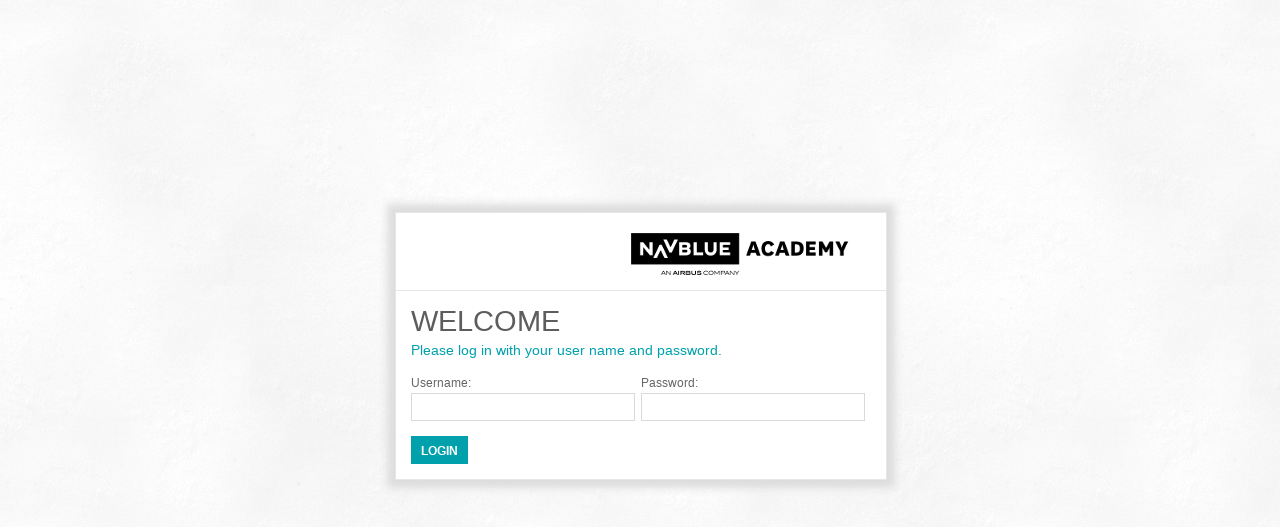

--- FILE ---
content_type: text/html;charset=UTF-8
request_url: https://navblue-authoring.tts-cloud.com/publisher/login.do
body_size: 6836
content:
<!DOCTYPE html PUBLIC "-//W3C//DTD XHTML 1.0 Transitional//EN" "http://www.w3.org/TR/xhtml1/DTD/xhtml1-transitional.dtd">



































<!--[if lte IE 7]> <html class="ie7" xmlns="http://www.w3.org/1999/xhtml"> <![endif]-->
<!--[if IE 8]>     <html class="ie8" xmlns="http://www.w3.org/1999/xhtml"> <![endif]-->
<!--[if IE 9]>     <html class="ie9" xmlns="http://www.w3.org/1999/xhtml"> <![endif]-->
<!--[if !IE]><!--> <html xmlns="http://www.w3.org/1999/xhtml"> <!--<![endif]-->
    <head>
        <title>WebAccess</title>
        <meta http-equiv="Content-Type" content="text/html; charset=UTF-8" />
        <link rel="shortcut icon" href="/publisher/config/navblue/skin/common/images/favicon.ico" type="image/x-icon"/>
        
        <link href="/publisher/config/navblue/skin/layout/layout.css" rel="stylesheet" type="text/css"/>

        <link href="/publisher/config/navblue/skin/common/common.css" rel="stylesheet" type="text/css"/>

        <link href="/publisher/config/navblue/skin/login/login.css" rel="stylesheet" type="text/css"/>

    </head>

	
    
    <body class="LoginBackground">    
        <div class="LoginBox">
            <table class="LoginTable">
	            
                <tr>
                    <td colspan="2" class="LoginLogo">
						



































<div class="CustomerLogo">

	
        <a class="CustomerLogoHomepageLink" href="http://www.navblue.aero/" target="_blank">
    

    <img class="CustomerLogoImg" src="/publisher/config/navblue/skin/common/images/customer.logo.png"/>

	
        </a>
    
    
</div>


                    </td>
                </tr>
                 
                <tr>
                    <td colspan="2" class="LoginWelcomeMessage">
                        <p class="LoginWelcomeTitle">Welcome</p>
                        <p class="LoginWelcomeMessage">Please log in with your user name and password.</p>
                    </td>
                </tr>
                <tr>
                    <td class="LoginInputCaption"><p class="LoginInputCaption">Username:</p></td>
                    <td class="LoginInputCaption noPaddingLeft"><p class="LoginInputCaption">Password:</p></td>
                </tr>
                <form action="/publisher/login.do" method="POST" focus="value(name)" >
                    <input type="hidden" name="value(doLogin)" value="true" >
                        <tr>
                            <td class="LoginInputField"><input type="text" name="value(name)" class="InputField" tabindex="1" ></td>
                            <td class="LoginInputField noPaddingLeft"><input type="password" name="value(password)" class="InputField" tabindex="2" >
                            <input type="hidden" name="value(rememberme)" value="true" >
                            </td>
                        </tr>
                        
                        <tr>
                            <td class="LoginInputButton" colspan="2" nowrap>
                                <input id="loginButton" type="submit" value="Login" class="button" tabindex="3" >
                            </td>
                        </tr>
                </form>
            </table>        
        </div>

        
































<script type="text/javascript" src="/publisher/core/extern/dist/@tts-intern/prototype.js"></script>

<script type="text/javascript" src="/publisher/core/extern/dist/jquery.js"></script>
<script>jQuery.ajaxPrefilter( function( s ) {
    if ( s.crossDomain ) {
        s.contents.script = false;
    }
} );</script>
<script type="text/javascript" src="/publisher/core/library/common/global.js"></script>




        

































<script type="text/javascript" src="/publisher/core/extern/dist/@tts-intern/jquery.touchwipe.js"></script>

<script type="text/javascript" src="/publisher/core/extern/dist/jquery-ui-dist.js"></script>

<script type="text/javascript" src="/publisher/core/extern/dist/@tts-intern/jquery.mousewheel.js"></script>

<script type="text/javascript" src="/publisher/core/extern/dist/@tts-intern/jquery.mcustomscrollbar.js"></script>

<script type="text/javascript" src="/publisher/core/library/common/jquery.scrollpane.js"></script>

<script type="text/javascript" src="/publisher/core/library/navpane/jquery.navpane.js"></script>

<script type="text/javascript" src="/publisher/core/library/navpane/jquery.scrollablemenu.js"></script>

<script type="text/javascript" src="/publisher/core/library/common/jquery.mcustomscrollbar.mod.js"></script>

<script type="text/javascript" src="/publisher/core/library/common/jquery.breadcrumb.js"></script>

<script type="text/javascript" src="/publisher/core/library/common/jquery.more.tooltip.js"></script>

<script type="text/javascript" src="/publisher/core/library/common/jquery.boxswitch.js"></script>

<script type="text/javascript" src="/publisher/core/library/rating/jquery.rating.js"></script>


<script type="text/javascript" src="/publisher/core/library/authentication/one.time.password.js"></script>

<script type="text/javascript" src="/publisher/config/initial_2018/library/epss/window.open.handler.js"></script>


<script type="text/javascript">
//<![CDATA[
	var WPGlobal;

	function openLandingPageCallback(data, lpID, callbacks) {

		var postfixID = lpID;

		// Put the HTML into the empty element with the ID "LandingPageTarget"
		var targetElement = jQuery('#LandingPageTarget');

		if (targetElement.length > 0) {
			targetElement.css("display", "none");
			targetElement.html(data);
		} else {
			return;		// ERROR: #LandingPageTarget can't be found!
		}

		//ie8 fix
		if(jQuery('.ui-dialog-content-custom').is(':visible')){
			//close all open landing pages
			jQuery('.ui-dialog-content-custom').each( function( index, elem ) {
				var dialogDiv = jQuery(this);
				if(dialogDiv.dialog().dialog( "isOpen" )){
					dialogDiv.dialog().dialog( "close" );
				}
			});
		}

		//
		////
		// Open the landing page
		jQuery('.ui-dialog-content-custom').each( function( index, elem ) {
			if(this.id != ("LandingPage" +postfixID)) {
				return;
			}

			var dialogDiv = jQuery(this);
			var	dialogDivWidth = 950,
				dialogDivHeight = 640,	// 640px fits on the iPad
				dialogClassName = "DocumentLandingPage";

			var titleText = jQuery.trim(jQuery('#' + this.id + '_title', dialogDiv).text());
			if(titleText.length > 97){
				titleText = titleText.slice(0,94) + "...";
			}

			var closeFunction = function() {
				jQuery(this).dialog('destroy');
				jQuery('#LandingPageTarget').html('');
				jQuery(this).addClass('Invisible Hidden');
			};

			var beforeCloseFunction = function() {};

			dialogDiv.removeClass('Invisible Hidden');

			// add box switch to new content
			jQuery(".BoxSwitch", dialogDiv).each(function(index, element) {
				var elem = jQuery(element);
				elem.boxSwitch({
					'clickElementClass' : 'BoxSwitchClick',
					'openerClass' : 'BoxSwitchOpener',
					'shutterClass' : 'BoxSwitchShutter',
					'contentClass' : 'BoxSwitchContent',
					'contentClosedClass' : 'BoxSwitchContentClosed'
				});
			});

			dialogDiv.dialog({
				resizable: false,
				height: dialogDivHeight,
				width: dialogDivWidth,
				modal: true,
				title: (titleText ? titleText : ''),
				close : closeFunction,
				dialogClass: dialogClassName
			});

			var onClose = function() {
				if(callbacks && callbacks['onClose'] && typeof callbacks['onClose'] == 'function') {
					callbacks['onClose']();
				}
			}

			jQuery('.ui-widget-overlay').bind('click touchstart onmsgesturestart', jQuery.proxy(function(e) {

				// if no callbacks defined (that's for documents currently) we do close the window by clicking outside, for guides we do not allow this, and they are defining callbacks...pretty code, isn't it?
				if(!callbacks){
					jQuery(this).dialog('close');
				}
			}, this));

			jQuery('.ui-dialog-titlebar .ui-dialog-titlebar-close').each( function( index, elem ) {
				var dialogCloseButton = jQuery(this);
				dialogCloseButton.addClass( 'CloseButtonContainer');
				dialogCloseButton.empty();
				dialogCloseButton.removeAttr('title');
				dialogCloseButton.prepend('<?xml version="1.0" encoding="UTF-8"?><svg class="svg CloseButton" version="1.1" width="32" height="32" viewBox="0 0 24 24" focusable="false" xmlns="http://www.w3.org/2000/svg"><g stroke="none" stroke-width="1" fill-rule="evenodd"><g class="IconSVG" fill="#ffffff" transform="translate(-52.000000, -182.000000)"><g transform="translate(1.000000, 4.000000)"><path d="M67.8662,195.5798 C67.3202,196.1418 66.3842,196.1418 65.8382,195.5798 L62.6372,192.0978 L59.4772,195.5798 C58.8922,196.1418 57.9952,196.1418 57.4102,195.5798 C56.8632,195.0548 56.8632,194.1558 57.4102,193.6328 L60.7262,190.0008 L57.4102,186.3688 C56.8632,185.8448 56.8632,184.9458 57.4102,184.4218 C57.9952,183.8598 58.8922,183.8598 59.4772,184.4218 L62.6372,187.9038 L65.8382,184.4218 C66.3842,183.8598 67.3202,183.8598 67.8662,184.4218 C68.4132,184.9458 68.4132,185.8448 67.8662,186.3688 L64.5502,190.0008 L67.8662,193.6328 C68.4132,194.1558 68.4132,195.0548 67.8662,195.5798"></path></g></g></g></svg>');

				dialogCloseButton.bind('click touchstart onmsgesturestart', function(event){
					onClose();
				});
			});
			

			// Decorate comment section with vertical scrollbar
			jQuery(".DocumentLandingPage .LandingPageOuterContainer").mCustomScrollbarMod({
				'innerContainerSelector' : '.LandingPageInnerContainer',
				'MCSoptions' : {
					'verticalScroll' : true,
					'scrollButtons' : {
						'enable' : true,
						'scrollType' : "continuous",
						'scrollAmount' : 40,
						'scrollSpeed' : 20
					},
					'advanced' : {
						'updateOnBrowserResize' : true,
						'updateOnContentResize' : true,
						'autoScrollOnFocus' : true
					 },
					'mouseWheelPixels' : 60
				}
			});
		});

		// Activate the rating
		jQuery('#LandingPage span.RatingContainer').rating();

		// Update comment form
		if (typeof(updateComments) == "function") {
			updateComments();
		}

		if( typeof( TTPortalCourse ) != "undefined" && TTPortalCourse ) {

			if( TTPortalCourse.Controller ) {
				TTPortalCourse.Controller.initCourse();
				TTPortalCourse.Controller.initEventListener();
			}

			if( TTPortalCourse.Instance ) {
				TTPortalCourse.Instance.initEventListener();
			}
		}
	};


	(function(){
		(WPGlobalClass = function(options) {
		}).prototype = {

			forceInt : function(stringValue, radix) {
				var v = parseInt(stringValue, radix ? radix : 10);
				return (isNaN(v) ? 0 : v);
			},
			openLandingPage : function(domElement, documentLink, callbacks) {
				
				var patternForEntity = new RegExp("([\\&\\?]?)entity[=/](\\w+)", "i");
				var patternForGuide = new RegExp("/guide/(\\w+)", "i");
				if(documentLink && (patternForEntity.test(documentLink) || patternForGuide.test(documentLink))) {

					var targetId = "";
					if(patternForEntity.test(documentLink)){
					
						patternForEntity.lastIndex = 0;
						var m =patternForEntity.exec(documentLink)
						targetId = m[2];
					}

					var paramOperator = "&";
					if(patternForGuide.test(documentLink)){
						paramOperator = "?";
						patternForGuide.lastIndex = 0;
						var m =patternForGuide.exec(documentLink)
						targetId = m[1];
					}

					this.lastRequest = Math.floor((Math.random()*64000)+1);

					var languageOverride = "";
					

					
						jQuery.ajax({
							type : 'GET',
							url : documentLink + paramOperator + 'usecase=landingpage' + languageOverride,
							dataType : 'html',
							cache: false,
							success : function(data) {
								return openLandingPageCallback(data, '',callbacks);
							},
							error : function(data){
								// TODO
							}
						});
					
					
				}
				else if(documentLink){
					
						var paramOperator = "?";
						jQuery.ajax({
							type : 'GET',
							url : documentLink + paramOperator + 'usecase=landingpage',
							dataType : 'html',
							cache: false,
							success : function(data) {
								return openLandingPageCallback(data, '',callbacks);
							},
							error : function(data){
								// TODO
							}
						});
					
				}
			},
			openDialog: function (documentLink, titleText, callbacks) {
				
				var dialogDivHeight = 640, dialogDivWidth= 950;

				var dialog = null;
				function closeFunction() {
					if (window.removeEventListener) {
						window.removeEventListener("message", messageHandler);
					}
					if (window.detachEvent) {
						window.detachEvent("onmessage", messageHandler);
					}

					if (callbacks && callbacks['onClose']) {
						callbacks['onClose']();
					}
				}

				function beforeCloseFunction() {
					if (callbacks && callbacks['onBeforeClose']) {
						callbacks['onBeforeClose']();
					}
				}

				var messageHandler = function(e) {
					if (e.data == "importerClose") {
						dialog.dialog("close");
					}
				};

				jQuery.ajax({
					type : 'GET',
					url : documentLink,
					dataType : 'html',
					cache: false,
					success : function(data) {
						var t = jQuery('#LandingPageTarget');
						t.html(data);
						dialog = t.children().dialog({
							resizable: false,
							height: dialogDivHeight,
							width: dialogDivWidth,
							modal: true,
							title: (titleText || ''),
							close: closeFunction,
							beforeClose: beforeCloseFunction
						});

						jQuery('.ui-dialog-titlebar .ui-dialog-titlebar-close').each( function( index, elem ) {
							var dialogCloseButton = jQuery(this);
							dialogCloseButton.addClass( 'CloseButtonContainer');
							dialogCloseButton.empty();
							dialogCloseButton.removeAttr('title');
							dialogCloseButton.prepend('<?xml version="1.0" encoding="UTF-8"?><svg class="svg CloseButton" version="1.1" width="32" height="32" viewBox="0 0 24 24" focusable="false" xmlns="http://www.w3.org/2000/svg"><g stroke="none" stroke-width="1" fill-rule="evenodd"><g class="IconSVG" fill="#ffffff" transform="translate(-52.000000, -182.000000)"><g transform="translate(1.000000, 4.000000)"><path d="M67.8662,195.5798 C67.3202,196.1418 66.3842,196.1418 65.8382,195.5798 L62.6372,192.0978 L59.4772,195.5798 C58.8922,196.1418 57.9952,196.1418 57.4102,195.5798 C56.8632,195.0548 56.8632,194.1558 57.4102,193.6328 L60.7262,190.0008 L57.4102,186.3688 C56.8632,185.8448 56.8632,184.9458 57.4102,184.4218 C57.9952,183.8598 58.8922,183.8598 59.4772,184.4218 L62.6372,187.9038 L65.8382,184.4218 C66.3842,183.8598 67.3202,183.8598 67.8662,184.4218 C68.4132,184.9458 68.4132,185.8448 67.8662,186.3688 L64.5502,190.0008 L67.8662,193.6328 C68.4132,194.1558 68.4132,195.0548 67.8662,195.5798"></path></g></g></g></svg>');
						});

						if (window.addEventListener) {
							window.addEventListener('message', messageHandler, false);
						} else if (window.attachEvent)  {
							window.attachEvent('onmessage', messageHandler);
						}
					},
					error : function(data){
						// TODO
					}
				});
				
				// TODO: IsStatify Case?
			}
		};
		try {
			if (typeof(parent.WPGlobal) == "undefined") {
				WPGlobal = new WPGlobalClass();
			} else {
				WPGlobal = parent.WPGlobal;
			}
		}
		catch(e) {
			WPGlobal = new WPGlobalClass();
		}
	})();

	////
	// Wrapper function
	// Either use "openLandingPage" or "WPGlobal.openLandingPage"
	openLandingPage = function (domElement, documentLink, callbacks) {
		return WPGlobal.openLandingPage(domElement, documentLink, callbacks);
	}

	jQuery(document).ready(function() {

		jQuery(".SectionSwitch").each(function(index, element) {
			var elem = jQuery(element);
			elem.boxSwitch({
				'clickElementClass' : 'SectionSwitchClick',
				'openerClass' : 'SectionSwitchOpener',
				'openerTitle' : 'Expand',
				'shutterClass' : 'SectionSwitchShutter',
				'shutterTitle' : 'Collapse',
				'contentClass' : 'SectionSwitchContent',
				'contentClosedClass' : 'SectionSwitchContentClosed'
			});
			jQuery(".SubSectionSwitch").each(function(index, element) {
				var elem = jQuery(element);
				elem.boxSwitch({
					'clickElementClass' : 'SubSectionSwitchClick',
					'openerClass' : 'SubSectionSwitchOpener',
					'openerTitle' : 'Expand',
					'shutterClass' : 'SubSectionSwitchShutter',
					'shutterTitle' : 'Collapse',
					'contentClass' : 'SubSectionSwitchContent',
					'contentClosedClass' : 'SubSectionSwitchContentClosed'
				});
			});
		});

		////
		// JS for landing Page
		//
		// Open the landing page of a document if this page
		// was called with usecase=landingpage and entity=123
		var locationSearch = window.location.search;
		if (locationSearch) {

			// Is usecase=landingpage ?
			var patternLP = new RegExp("([\\&\\?]?)usecase=(\\w+)", "i");
			if(patternLP.test(locationSearch)) {
				var patternEID = new RegExp("([\\&\\?]?)entity=(\\w+)", "i");
				var patternOpenLandingPage = new RegExp("([\\&\\?]?)openlandingpage=true", "i");
				// Only when entity ID is given as URL parameter and opening the landingpage is allowed
				if(patternEID.test(locationSearch) && patternOpenLandingPage.test(locationSearch)) {

					patternEID.lastIndex = 0;
					var m = patternEID.exec(locationSearch);
					var entityID = m[2];
					
					
						openLandingPage(null, '/publisher/dispatch.do?entity='+entityID+'');
					
					
				}
			}
		}

		// Add mouseover/out listeners on document links
		jQuery('.DocumentSelect').each(function(index, element) {

			var jQElem = jQuery(element);
			jQElem.bind('mouseover touchstart', function(e) {
				var c = jQuery(this).addClass('DocumentSelectHover').children(),
					regExp = new RegExp("DocumentSelectIcon DocumentSelectIcon(\\w+)", "gi");
				var r = regExp.exec(c.get(0).className);
				if (r != null) {
					c.addClass('DocumentSelectIcon' + r[1] + 'Hover');
				}
			});
			jQElem.bind('mouseout touchend', function(e) {
				var c = jQuery(this).removeClass('DocumentSelectHover').children(),
					regExp = new RegExp("DocumentSelectIcon DocumentSelectIcon(\\w+)", "gi");
				var r = regExp.exec(c.get(0).className);
				if (r != null) {
					c.removeClass('DocumentSelectIcon' + r[1] + 'Hover');
				}
			});
		});


 		// Glossary ////////////////////////////////////////////////////////
		jQuery(".EPSSGlossaryOpenLink").on('click', function(e) {

			var stageId = 'stageGlossary';

			var portalURL = '/publisher/dispatch.do?usecase=glossary';
			var glossaryURL;

			var dialogParameterList = 'height=600,width=820,status=no,toolbar=no,menubar=no,location=no,resizable=yes,scrollbars=auto';
			var objGlossaryWindow = window.open( portalURL, 'windowGlossary', dialogParameterList );

			if( !objGlossaryWindow ){
				alert("Glossary target not found");
			}

			
				glossaryURL = '/publisher/glossary.do?usecase=glossary';
			
			

			var dialogDiv = jQuery("#stageGlossary");

			if( dialogDiv ){

				dialogDiv.load(glossaryURL);
				dialogDiv.removeClass("Invisible Hidden");

				if( stageId == this.id ){
					dialogDiv.dialog({
						resizable: false,
						height: 600,
						width: 820,
						modal: true,
						title: 'Glossary',
						close : function() {
							dialogDiv = jQuery(this);
							dialogDiv.addClass("Invisible Hidden");
						},
						dialogClass: "GlossaryDialog"
					});

					jQuery('.ui-dialog-titlebar .ui-dialog-titlebar-close').each( function( index, elem ) {
						var dialogCloseButton = jQuery(this);
						dialogCloseButton.addClass( 'CloseButtonContainer');
						dialogCloseButton.empty();
						dialogCloseButton.removeAttr('title');
						dialogCloseButton.prepend('<?xml version="1.0" encoding="UTF-8"?><svg class="svg CloseButton" version="1.1" width="32" height="32" viewBox="0 0 24 24" focusable="false" xmlns="http://www.w3.org/2000/svg"><g stroke="none" stroke-width="1" fill-rule="evenodd"><g class="IconSVG" fill="#ffffff" transform="translate(-52.000000, -182.000000)"><g transform="translate(1.000000, 4.000000)"><path d="M67.8662,195.5798 C67.3202,196.1418 66.3842,196.1418 65.8382,195.5798 L62.6372,192.0978 L59.4772,195.5798 C58.8922,196.1418 57.9952,196.1418 57.4102,195.5798 C56.8632,195.0548 56.8632,194.1558 57.4102,193.6328 L60.7262,190.0008 L57.4102,186.3688 C56.8632,185.8448 56.8632,184.9458 57.4102,184.4218 C57.9952,183.8598 58.8922,183.8598 59.4772,184.4218 L62.6372,187.9038 L65.8382,184.4218 C66.3842,183.8598 67.3202,183.8598 67.8662,184.4218 C68.4132,184.9458 68.4132,185.8448 67.8662,186.3688 L64.5502,190.0008 L67.8662,193.6328 C68.4132,194.1558 68.4132,195.0548 67.8662,195.5798"></path></g></g></g></svg>');
					});

					// Close dialog when clicking outside
					jQuery('.ui-widget-overlay').bind('click touchstart onmsgesturestart', jQuery.proxy(function(e) {
						jQuery(this).dialog('close');
					}, this));
				}
			}

			e.returnValue = false;
			e.cancelBubble = true;

			return false;
		});


		jQuery("#glossaryDialogLink").on('click', function(e) {

			
			var glossaryURL = '/publisher/glossary.do?usecase=popover';
			var stageId = "stageGlossary";

			jQuery("#stageGlossary").load(glossaryURL);

			jQuery(".GlossaryDialogContent").trigger("showAsInlineDialog", [stageId]);

			e.returnValue = false;
			e.cancelBubble = true;

			return false;
		});

		jQuery(".GlossaryDialogContent").on("showAsInlineDialog", function(e, stageId) {

			if( stageId == "stageGlossary" && stageId == this.id ){

				var dialogDiv = jQuery(this);
				dialogDiv.removeClass("Invisible Hidden");

				dialogDiv.dialog({
					resizable: false,
					height: 600,
					width: 820,
					modal: true,
					title: 'Glossary',
					close : function() {
						dialogDiv = jQuery(this);
						dialogDiv.addClass("Invisible Hidden");
					},
					dialogClass: "GlossaryDialog"
				});

				jQuery('.ui-dialog-titlebar .ui-dialog-titlebar-close').each( function( index, elem ) {
					var dialogCloseButton = jQuery(this);
					dialogCloseButton.addClass( 'CloseButtonContainer');
					dialogCloseButton.empty();
					dialogCloseButton.removeAttr('title');
					dialogCloseButton.prepend('<?xml version="1.0" encoding="UTF-8"?><svg class="svg CloseButton" version="1.1" width="32" height="32" viewBox="0 0 24 24" focusable="false" xmlns="http://www.w3.org/2000/svg"><g stroke="none" stroke-width="1" fill-rule="evenodd"><g class="IconSVG" fill="#ffffff" transform="translate(-52.000000, -182.000000)"><g transform="translate(1.000000, 4.000000)"><path d="M67.8662,195.5798 C67.3202,196.1418 66.3842,196.1418 65.8382,195.5798 L62.6372,192.0978 L59.4772,195.5798 C58.8922,196.1418 57.9952,196.1418 57.4102,195.5798 C56.8632,195.0548 56.8632,194.1558 57.4102,193.6328 L60.7262,190.0008 L57.4102,186.3688 C56.8632,185.8448 56.8632,184.9458 57.4102,184.4218 C57.9952,183.8598 58.8922,183.8598 59.4772,184.4218 L62.6372,187.9038 L65.8382,184.4218 C66.3842,183.8598 67.3202,183.8598 67.8662,184.4218 C68.4132,184.9458 68.4132,185.8448 67.8662,186.3688 L64.5502,190.0008 L67.8662,193.6328 C68.4132,194.1558 68.4132,195.0548 67.8662,195.5798"></path></g></g></g></svg>');
				});

				// Close dialog when clicking outside
				jQuery('.ui-widget-overlay').bind('click touchstart onmsgesturestart', jQuery.proxy(function(e) {
					jQuery(this).dialog('close');
				}, this));
			}
		});

		jQuery(".MenuOuterContainer").mCustomScrollbarMod({
			'innerContainerSelector' : '.MenuInnerContainer',
			'MCSoptions' : {
				'verticalScroll' : true,
				'scrollButtons' : {
					'enable' : true,
					'scrollType' : "continuous",
					'scrollAmount' : 160,
					'scrollSpeed' : 160
				},
				'advanced' : {
					'updateOnBrowserResize' : true,
					'updateOnContentResize' : true,
					'autoScrollOnFocus' : false
				 },
				'mouseWheelPixels' : 160
			}
		});

			
		jQuery(".DocumentPlayButton .StartModes").each(function(index, element) {
			
			var sId = jQuery(element).attr( "id" );

			var jQElemStartModeOptions = jQuery("#" + sId + " .StartModeOptions");
			var jQElemStartModeOptionsOpener = jQuery("#" + sId + " .StartModeOptionsOpener");

			jQElemStartModeOptions.menu();

			jQElemStartModeOptionsOpener.on('click', function(e) {
				jQElemStartModeOptionsOpener.toggleClass("MenuOpened");
				jQElemStartModeOptions.toggle();
			});
			jQuery(document).mouseup(function (e) {
				jQElemStartModeOptions.hide();
				jQElemStartModeOptionsOpener.removeClass("MenuOpened");
			});
		});

//		convertImgSVG();
		setBoxSwitch();
	});

	function copyDataToClipboard( dataToCopy, elementID) {
		var sRootPath = window.location.protocol + "//" + window.location.host;
		if((dataToCopy.indexOf(sRootPath) == -1) && (dataToCopy.indexOf("quickaccess://") != 0)) {
			dataToCopy = sRootPath + dataToCopy;
		}

		var valElement = jQuery( '#' + elementID + '_val');
		valElement.val(dataToCopy);

		copyValueToClipboard(elementID);
	}

	function copyValueToClipboard(elementID) {
		var valElement = jQuery( '#' + elementID + '_val');
		valElement.select();
		document.execCommand("copy");
		console.log("Copied to clipboard: "+valElement.val());

		// select copy button:
		var buttonElement = jQuery( '#' + elementID + '_button');
		buttonElement.select();

		var objIcon = jQuery( '#' + elementID + '_successIcon' );
		if (objIcon) {
			objIcon.fadeIn(100);
			objIcon.fadeOut(3000);
		}
	}

	function setBoxSwitch() {
		jQuery(".BoxSwitch").each(function(index, element) {
			var elem = jQuery(element);
			elem.boxSwitch({
				'clickElementClass' : 'BoxSwitchClick',
				'openerClass' : 'BoxSwitchOpener',
				'openerTitle' : 'Expand',
				'shutterClass' : 'BoxSwitchShutter',
				'shutterTitle' : 'Collapse',
				'contentClass' : 'BoxSwitchContent',
				'contentClosedClass' : 'BoxSwitchContentClosed'
			});
		});
	}
	
/*	function convertImgSVG() {
		jQuery("img.svg").each(function(){
			var $img = jQuery(this),
				imgId = $img.attr("id"),
				imgClass = $img.attr("class"),
				imgUrl = $img.attr("src");

			jQuery.get(imgUrl, function(data) {
				// Get the SVG tag, ignore the rest
				var $svg = jQuery(data).find("svg");
				
				// Add replaced image's ID to the new SVG
				if(typeof imgId !== "undefined") {
					$svg = $svg.attr("id", imgId);
				}
				// Add replaced image's classes to the new SVG
				$svg = $svg.attr("class", imgClass+" replaced-svg");
				
				// Remove any invalid XML tags as per http://validator.w3.org
				$svg = $svg.removeAttr("xmlns:a");
				
				if(typeof $img.attr("width") != "undefined") {
					$svg = $svg.attr("width", $img.attr("width"));
				}
				
				if(typeof $img.attr("height") != "undefined") {
					$svg = $svg.attr("height", $img.attr("height"));
				}
				
				// Replace image with new SVG
				$img.replaceWith($svg);
			
			}, 'xml');
		
		});
	}*/
//]]>
</script>


	<script type="text/javascript">
		jQuery.ajaxSetup({
			statusCode : {
				401: function() {
	
					console.error("User is not authenticated!");
	
					var usecase = '';
					if(usecase && usecase.length > 0){
						window.location.replace('/publisher/login.do'  + '?usecase=' + usecase);
					} else {
						window.location.replace('/publisher/login.do');
					}
				}
			}
		});
	</script>
	
	

































    <script>
        var csrf_globals = csrf_globals || {};
        csrf_globals.token = 'QSoHZTy_I5c4jgDNJC73rqm6Jez1QU';
        (function () {
            var csrfHandler = {
                handleAjaxCall: function () {
                    if (XMLHttpRequest.prototype.ttsCSRFInterceptor) {
                        return;
                    }

                    XMLHttpRequest.prototype.ttsCSRFInterceptor=true;

                    var sendFn = XMLHttpRequest.prototype.send;
                    XMLHttpRequest.prototype.send = function () {
                        this.setRequestHeader('x-csrf-token', csrf_globals.token);
                        sendFn.apply(this, arguments);
                    }
                },

                handleFormPOSTSubmit: function () {
                    jQuery(document).ready(function () {
                        var input = document.createElement("input");
                        input.setAttribute("name", "__csrf_token__");
                        input.setAttribute("type", "hidden");
                        input.setAttribute('value', csrf_globals.token);
                        [].slice.call(document.querySelectorAll('form')).forEach(function (c) {
                            if (!c.querySelector('input[name="__csrf_token__"]')) {
                                c.appendChild(input);
                            }
                        });
                    });
                }
            };
            csrfHandler.handleFormPOSTSubmit();
            csrfHandler.handleAjaxCall();
        })();
    </script>



	
	<script>
		var errorMessage = "The browser cannot be started at the moment because it has not yet been completely closed by the operating system. Please try again in a few seconds.";
		window.oneTimePasswordHandler ??= new OneTimePasswordHandler("/publisher");
		var openWindowSafelyHandler = openWindowSafelyHandler || new OpenWindowSafelyHandler(errorMessage);
	</script>



    </body>
</html>

--- FILE ---
content_type: text/css;charset=UTF-8
request_url: https://navblue-authoring.tts-cloud.com/publisher/config/navblue/skin/layout/layout.css
body_size: 1318
content:
/* --------------------- */
/* --- common layout --- */
/* --------------------- */
body, html {
	margin: 0;
	padding: 0;
	width: 100%;
	height: 100%;
}
table, th, td {
	margin: 0;
	vertical-align:top;
	padding: 0;
	border:none;
	border-spacing:0;
	border-collapse:collapse;
}


/* ------------------------------- */
/* --- global docportal layout --- */
/* ------------------------------- */
div#layoutBody{
	float:left;
	width:auto;
	height:100%;
	margin: 0 auto;
	padding:0;
}
div#layoutHeader{
	display: block;
	background-color: #ffffff;
	height: 100px;
	left: 0;
	position: fixed;
	top: 0;
	width: 100%;
	z-index: 10;
}
.Statify div#layoutHeader {
	height:30px;
}
div#layoutSearchForm{
	display: block;
	float: left;
	text-align: center;
	width: 560px;
	margin-left:181px;
	margin-bottom:20px;
	margin-top:20px;
}
div#layoutToolbar {
	margin-right:0;
	text-align: right;
	display: block;
	margin-top:20px;
}
div#layoutBreadcrumb{
	position:relative;
	height: 40px;
	margin-left:181px;
	clear: both;
	margin-top:20px;
}
div#layoutNavpane {
	position:absolute;
	left:0;
	height: 100%;
	width: 181px;
	padding:0;
	z-index:11;
}
div#layoutNavpaneInner {
	width: 100%;
	height: 100%;
}
div#navigationLayoutContainer{
	position:fixed;
	width:138px;
	height:100%;
	z-index: 9;
}
div#layoutContent {
	padding: 100px 0 0;
	margin-left:181px;
	min-width: 844px;
	overflow:hidden;
}
.Statify div#layoutContent {
	padding-top: 40px;
}
div#layoutContentContainer {
	width: 560px;
	float:left;
	min-height:50px;
	padding-bottom:40px;
}
div#layoutContentContainerWide {
	width:100%;
	min-width:560px;
}
.clear{
	float:none;
	clear:both;
}
.LayoutSidebar {
	padding: 0;
	width:243px;
	float:left;
	margin-left:41px;
}


/* ----------------------------- */
/* --- portal layout toolbar --- */
/* ----------------------------- */
.ToolbarButtons{
	position:absolute;
	right:0;
	display:block;
	height:28px;
	z-index: 12;
}
.ToolbarButtons a, .ToolbarButtons a:link, .ToolbarButtons a:active, .ToolbarButtons a:visited{
	font-weight:normal;
	text-transform:uppercase;
	display:block;
	line-height:1;
	padding: 8px 13px;
	font-size:12px;
	border-right:1px solid #cccccc;
	float:right;
	color: #00a1ac;
	margin-right:-1px;
}
.ToolbarButtons a:hover{
	color: #eb2c61;
}


/* ---------------------------- */
/* --- portal layout header --- */
/* ---------------------------- */
div#layoutHeadline{
	background-color: #ffffff;
	margin-bottom:0;
	padding-bottom: 27px;
	width:844px;
	overflow:hidden;
}
div.Headline{
	font-size:29px;
	color: #333333;
	float:left;
	width:560px;
	margin-right:43px;
	line-height:1.2;
	margin-top:14px;
	margin-bottom:0;
}
#layoutHeadline div.NewLabelContainer ~ div.Headline{
	width:507px;
}
#layoutHeadline div.NewLabelContainer {
	float: left;
	margin-top: 21px;
	margin-left: -10px
}
div.Headline span.SearchResultCaption{
	font-size:12px;
	line-height:1.2;
	display:block;
}
div.Headline span.SearchQuery{
	line-height:1.2;
}
div.CustomerLogo {
	margin-top:0;
	margin-bottom:8px;
	width:240px;
	float:left;
}
div.CustomerLogo a.CustomerLogoHomepageLink {  }
div.CustomerLogo a.CustomerLogoHomepageLink img.CustomerLogoImg{ }


/* ---------------------- */
/* --- glossary layout--- */
/* ---------------------- */
#stageGlossary{
	padding:0 !important;
	display:block;
}
div.LayoutGlossary{
	width: 100%;
	height: 100%;
	margin: 0;
	padding: 0;
	overflow:hidden;
	position:absolute;
	border:none;
	top:0;
}
div.LayoutGlossary div.LayoutGlossaryHeader{
	width: 100%;
	height: 60px;
}
div.LayoutGlossary div.LayoutGlossaryContent{
	position:absolute;
	top:60px;
	bottom:0;
	width:100%;
	margin:0;
	padding:0;
}
.ie7 div.LayoutGlossary div.LayoutGlossaryContent{
	height:490px;
}
div.LayoutGlossary div.LayoutGlossaryContent div.LayoutGlossaryNavigation{
	width:220px;
	height:99%;
	float:left;
	margin:0;
	padding:0;
	overflow-y: hidden;
}
div.LayoutGlossary div.LayoutGlossaryContent div.LayoutGlossaryEntry{
	overflow:hidden;
	height:100%;
	margin:0;
	padding:0;
}

--- FILE ---
content_type: text/css;charset=UTF-8
request_url: https://navblue-authoring.tts-cloud.com/publisher/config/navblue/skin/common/common.css
body_size: 5570
content:
/* ------------------------- */
/*		Standard styles		 */
/* ------------------------- */

body, p, li, a {
	font-family: "Segoe UI", Segoe, "HelveticaNeue-Light", "Helvetica Neue Light", "Helvetica Neue", Helvetica, Arial, "Lucida Grande", sans-serif;
	font-size: 14px;
	color: #00a1ac;
	line-height:1.4;
	margin:0;
}
h1, h2, h3, h4{
	color: #333333;
}
a, a:link, a:visited, a:active{
	text-decoration: none;
	color: #00a1ac;
	font-weight: bold;
}
a:hover {
	text-decoration: none;
	color: #eb2c61;
}
img {
	border: none;
}
.PropertyTitle{
	color: #5d5d5d;
	font-size:12px;
	padding-bottom:3px;
}
.PropertyValue{
	font-size: 12px;
	font-weight:bold;
}
.InputField{
	font-family: "Segoe UI", Segoe, "HelveticaNeue-Light", "Helvetica Neue Light", "Helvetica Neue", Helvetica, Arial, "Lucida Grande", sans-serif;
	line-height: 1.4;
	font-size: 12px;
	padding-left:10px;
	padding-top:1px;
	height:24px;
	font-weight:bold;
	border: 1px solid #d9d9d9;
	margin-bottom:10px;
	resize: none;
}
.InputFieldLocked{
	border: 1px dotted #d9d9d9;
}
.InputFieldLockedIcon{
	display:none;
}
.InputFieldLocked + .InputFieldLockedIcon{
	display:block;
	float: right;
	position: relative;
	margin-top:-32px;
	margin-right: 2px;
}
.button, .button[type="submit"], .button[type="button"], .button[type="reset"],
a.button, a.button:link, a.button:active, a.button:visited{
	border:none;
	background-color: #00a1ac;
	color: #ffffff;
	white-space: nowrap;
	text-transform:uppercase;
	font-weight:bold;
	font-size:12px;
	padding-left:10px;
	padding-right:10px;
	line-height:28px;
	height:28px;
	cursor:pointer;
	-webkit-appearance: none;
	-webkit-border-radius: 0;
}
.button:hover, .button[type="submit"]:hover, .button[type="button"]:hover, .button[type="reset"]:hover, a.button:hover{
	background-color: #eb2c61;
	-webkit-appearance: none;
	-webkit-border-radius: 0;
}
.button[type="submit"]:disabled, .button[type="button"]:disabled, .button[type="reset"]:disabled,
.button[type="submit"]:disabled:hover, .button[type="button"]:disabled:hover, .button[type="reset"]:disabled:hover {
	color: #f2f2f2;
	text-shadow: 1px 1px #ffffff;	
	background-color: #d9d9d9;
	cursor:default;
	-webkit-appearance: none;
	-webkit-border-radius: 0;
}
button.ui-dialog-titlebar-close{
	margin-top:10px !important;
	padding:0px !important;
}
button.ui-dialog-titlebar-close, button.ui-dialog-titlebar-close .CloseButton{
	display: block;
	width:32px !important;
	height:32px !important;
}
button.ui-dialog-titlebar-close .CloseButton .IconSVG{
	fill: #00a1ac;
}
button.ui-dialog-titlebar-close:hover .CloseButton .IconSVG{
	fill: #eb2c61;
}
.ui-dialog .ui-dialog-titlebar .ui-dialog-titlebar-close{
	display: none !important;
}
.ui-dialog .ui-dialog-titlebar .ui-dialog-titlebar-close.CloseButtonContainer{
	display: block !important;
}
div.Section, div.SubSection {
	padding:0;
	width: 100%;
	margin: 0 0 10px;
}
.SectionTitle {
	color: #333333;
	font-size: 16px;
	font-weight: bold;
	line-height:1.4;
	padding-bottom:10px;
	word-wrap: break-word;
}
.SubSectionTitle {
	color: #333333;
	font-size:14px;
	font-weight: bold;
	line-height:1.4;
	word-wrap: break-word;
	padding-bottom:4px;
}
.SectionSeparator {
	display: block;
	height: 0;
	margin: 20px 0;
	clear: both;
}
.SubSectionSeparator {
	display: block;
	background-color: #e6e6e6;
	height: 1px;
	clear: both;
	margin: 15px 0;
}
.TableItemSeparator {
	display: block;
	background-color: #e6e6e6;
	height: 1px;
	clear: both;
	margin: 5px 0;
}
.SectionSpacer {
	display: block;
	width:100%;
	height: 25px;
	clear: both;
}
.SubSectionSpacer {
	display: block;
	width:100%;
	height: 4px;
	clear: both;
}
.DocumentList{
	padding-top:6px;
	padding-bottom:9px;
}
.SubSectionSwitch .DocumentList{
	padding-top:0;
	padding-bottom:0;
}
.SectionSwitch, .SearchResultSection{
	background-color:#f2f2f2;
	border:13px solid #f2f2f2;
	border-top-width:4px;
	border-bottom-width:4px;
	margin-bottom:15px;
}
.SectionSwitch .SectionTitle, .SubSectionSwitch .SubSectionTitle{
	line-height:28px;
	padding-bottom:0;
	cursor: pointer;
}
.SubSectionSwitch .SubSectionTitle{
	margin-top:8px;
}
.SubSectionSwitch .SubSectionTitle.BoxSwitchShutter{
	border-bottom: none;
}
.SubSectionSwitch .SubSectionTitle.BoxSwitchOpener{
	padding-bottom:2px;
	border-bottom: 2px solid #00a1ac;
}
.SectionTitle p, .SubSectionTitle p{
	font-size:16px;
	line-height:inherit;
	color:#5d5d5d;
	font-weight:normal;
}
.SectionTitle:hover p, .SubSectionTitle:hover p{
	color:#eb2c61;
}
.SubSectionTitle p{
	font-size:13px;
}
.SwitchIcon{
	float:left;	
	height:26px;
	margin-top:2px;
	margin-right:6px;
	width:26px;
	background-color: transparent;
}
.SubSectionSwitch .SwitchIcon{
	width: 22px;
	height: 22px;
	margin-top:4px;
	margin-right:4px;
}
.SwitchIcon .svg{
	height: inherit;
	width: inherit;
}
.BoxSwitchOpener .SwitchIcon .svg .IconSVG, .BoxSwitchShutter .SwitchIcon .svg .IconSVG,
.SectionSwitch .SectionTitle .SwitchIcon .svg .IconSVG, .SubSectionSwitch .SubSectionTitle .SwitchIcon .svg .IconSVG{
	fill: #00a1ac;
}
.BoxSwitchOpener:hover .SwitchIcon .svg .IconSVG, .BoxSwitchShutter:hover .SwitchIcon .svg .IconSVG,
.SectionSwitch .SectionTitle:hover .SwitchIcon .svg .IconSVG, .SubSectionSwitch .SubSectionTitle:hover .SwitchIcon .svg .IconSVG{
	fill: #eb2c61;
}
.BoxSwitchOpener .SwitchIcon .Collapse, .BoxSwitchOpener .SwitchIcon .Collapse,
.BoxSwitchShutter .SwitchIcon .Expand, .BoxSwitchShutter .SwitchIcon .Expand,
.SectionSwitchOpener .SwitchIcon .Collapse, .SubSectionSwitchOpener .SwitchIcon .Collapse,
.SectionSwitchShutter .SwitchIcon .Expand, .SubSectionSwitchShutter .SwitchIcon .Expand{
	display: none;
}
.SectionSwitchOpener .SwitchIcon .Expand, .SubSectionSwitchOpener .SwitchIcon .Expand,
.SectionSwitchShutter .SwitchIcon .Collapse, .SubSectionSwitchShutter .SwitchIcon .Collapse{
	display: block;
}
.BoxSwitchContentClosed, .SectionSwitchContentClosed, .SubSectionSwitchContentClosed{
	visibility: hidden;
	display: none !important;
}
.NodeLink {
	display:block;
	font-size: 14px;
	font-weight: normal;
	padding-bottom:5px;
	padding-right:4px;
}
.NodeLink .EntityClass{
	font-size:11px;
	color: #000000;
	font-weight:normal;
	line-height:1;
	padding-top:4px;
	text-transform:capitalize;
}
.UserAvatar {
	float:left;
	margin:0;
	margin-bottom:-10px;
	height:60px;
	width:60px;
	max-height:60px;
	max-width:60px;
	position: relative;
}
.UserAvatar .UserAvatarImage.svg {
	position: absolute;
	top:-10px;
	left:-10px;
	height:inherit;
	width:inherit;
	max-height:inherit;
	max-width:inherit;
}
.UserAvatar .UserAvatarImage.img {
	position: absolute;
	top:0px;
	left:0px;
	height:50px;
	width:50px;
	max-height:50px;
	max-width:50px;
}


/* ------------------------ */
/*		Common elements		*/
/* ------------------------ */
a.CopyClipboardLink{
	display: block;
	font-size:13px;
	float: left;
}
a.CopyClipboardLink .CopyClipboardIcon{
	display: block;
	width: 22px;
	height: 22px;
}
a.CopyClipboardLink .CopyClipboardIcon .IconSVG,
a.CopyClipboardLink:link .CopyClipboardIcon .IconSVG,
a.CopyClipboardLink:visited .CopyClipboardIcon .IconSVG,
a.CopyClipboardLink:active .CopyClipboardIcon .IconSVG,
a.CopyClipboardLink:focus .CopyClipboardIcon .IconSVG{
	fill:#00a1ac;
}
a.CopyClipboardLink:hover .CopyClipboardIcon .IconSVG{
	fill:#eb2c61;
}
.CopySuccessIcon{
	position:absolute;
	top:-20px;
	background-color:transparent;
	display:none;
	width:48px;
	height:48px;
}
.CopySuccessIcon .svg{
	width:inherit;
	height:inherit;
}
.CopySuccessIcon .svg .IconSVG{
	fill:#eb2c61;
}


/* ------------------------ */
/*		Entity box			*/
/* ------------------------ */
.EntityBox {
	display: block;
	margin-bottom:15px;
	background-color: #00a1ac;
}
.EntityBox:hover,
.EntityBox:hover .EntityBoxHeader .NewLabelContainer .NewLabelIcon .IconSVG{
	background-color: #eb2c61;
	fill: #00a1ac !important;
}
.EntityBox.process.Disabled:hover .EntityBoxHeader .NewLabelContainer .NewLabelIcon .IconSVG{
	fill: #eb2c61 !important;
}
.EntityBox:hover .EntityBoxRating span.RatingBackgroundLayerBlue {
	background-color: transparent;
}
.EntityBox.Disabled{
	background-color: #cccccc;
	cursor:default;
}
.EntityBoxHeader {
	display: block;
	color: inherit;
	vertical-align:top;
	position:relative;
	min-height:30px;
	padding-bottom:5px;
}
.EntityBoxIcon {
	display: block;
	width: 24px;
	height: 24px;
	padding: 6px 7px 5px 6px;
	float: left;
}
.EntityBoxIcon img, .EntityBoxIcon .svg{
	width: inherit;
	height: inherit;
}
.EntityBoxIcon .svg .IconSVG{
	fill:#ffffff;
}
.EntityBoxTitle {
	color: #ffffff;
	text-align:left;
	font-weight:bold;
	font-size:14px;
	padding-top:6px;
	padding-left:37px;
	line-height:24px;
	word-wrap: break-word;
}
.EntityBoxSocial{
	display:inline-flex;
	padding-top:6px;
	padding-right:4px;
	float:right;
}
.EntityBoxRating {
	white-space:nowrap;
	display:block;
	float: right;
}
.EntityBoxComment{
	float: right;
}
.EntityBoxComment .CommentIcon .IconSVG{
	fill: #ffffff;
}
.EntityBoxContent {
	display: block;
	color: #ffffff;
	text-align: left;
	font-size:14px;
	font-weight:normal;	
	padding-bottom:8px;
	padding-left:36px;
	padding-right:8px;
	word-wrap: break-word;
}


/* ------------------------ */
/*		Tile box			*/
/* ------------------------ */
.TileBoxWrap {
	overflow: hidden;
	margin: 0;
	position:relative;
	width:570px;
}
.TileBoxWrap .SectionSeparator{
	margin-top:17px;
}
.TileBox {
	float: left;
	position: relative;
	width: 182px;
	padding-bottom: 182px;
	margin-right: 8px;
	margin-bottom: 8px;
	margin-left: 0;
	color: #ffffff;
	border: none;
	cursor: pointer;
}
.TileBoxInner {
	position: absolute;
	left: 10px;
	right: 10px;
	top: 10px;
	bottom: 10px;
	overflow: hidden;
}
.TileBox.Color1, .TileBox.Color7, .TileBox.Color13 { background-color: #00a1ac; /* Blue */}
.TileBox.Color2, .TileBox.Color8, .TileBox.Color14 { background-color: #eb2c61; /* Orange */}
.TileBox.Color3, .TileBox.Color9, .TileBox.Color15 { background-color: #b690c1; /* Light Purple */}
.TileBox.Color4, .TileBox.Color10, .TileBox.Color16 { background-color: #74b65b; /* Green */}
.TileBox.Color5, .TileBox.Color11, .TileBox.Color17 { background-color: #fdc207; /* Yellow */}
.TileBox.Color6, .TileBox.Color12, .TileBox.Color18 { background-color: #6b6b6b; /* Grey */}


/* ---------------------------- */
/*		Document link box		*/
/* ---------------------------- */

.DocumentTitleBox:hover .DocumentContentDebugInfo,
.DocumentTitleBox .DocumentContentDebugInfo:hover{
	display:block;
}
.DocumentBox {
	margin-bottom:0;
	font-family: "Segoe UI", Segoe, "HelveticaNeue-Light", "Helvetica Neue Light", "Helvetica Neue", Helvetica, Arial, "Lucida Grande", sans-serif;
}
.DocumentTitleBox{
	background-color: #00a1ac;
	font-family:inherit;
	display: block;
	min-height: 35px;
	position:relative;
}
.DocumentTitleBox:after {
	content: "";
	display: table;
	clear: both;
}
.DocumentTitleBox:hover,
.DocumentTitleBox:hover .NewLabelContainer .NewLabelIcon .IconSVG {
	background-color: #162457;
	fill: #00a1ac;
}
.DocumentTitleBoxProgressBarBackground{
	display:none;
}
.DocumentTitleBoxProgressBarBackground.course{
	display:block;
	position:absolute;
	width:100%;
	height:6px;
	left:0;
	bottom:0;
	right:0;
	background-color:#c8ecfe;
}
.DocumentTitleBoxProgressBarBackground.course .ProgressBar{
	display:block;
	height:100%;
	width:0;
	left:0;
	background-color:#eb2c61;
}
.DocumentTitle {
	line-height:28px;
	font-size:13px;
	font-family: inherit;
	cursor: pointer;
	color: #ffffff;
	overflow:visible;
	padding-left: 8px;
	padding-top: 1px;
	padding-bottom: 1px;
	text-indent: 0;
}
.DocumentTitleInstanceLinks {
	display: inline-flex;
	margin: 0;
	float: right;
	height:29px;
	padding-left:6px;
	border-right:2px solid transparent;
}
a.StartButton,
a.StartButton:link,
a.StartButton:active,
a.StartButton:focus,
a.StartButton:visited{
	display: block;
	float: right;
	margin-top:2px;
	margin-right:0px;
	height:28px;
	width:28px;
	background-color:transparent;
	z-index: 9;
}
a.StartButton:hover{
	background-color: #ffffff;
}
a.StartButton .TypeIcon{
	height:24px;
	width:24px;
	background-color: transparent;
	margin: 2px;
	position:relative;
	z-index: 9;
}
a.StartButton .TypeIcon .IconSVG,
a.StartButton:link .TypeIcon .IconSVG,
a.StartButton:active .TypeIcon .IconSVG,
a.StartButton:focus .TypeIcon .IconSVG,
a.StartButton:visited .TypeIcon .IconSVG{
	fill:#ffffff;
	z-index: 9;
}
a.StartButton:hover .TypeIcon .IconSVG,
a.StartButton.StartModeOptionsOpener.MenuOpened .TypeIcon .IconSVG{
	fill:#eb2c61;
}
a.StartButton.TtInstance{
	width:22px;
}
a.StartButton.TtInstance .TypeIcon{
	left:-3px;
}
.DocumentPlayButton{
	position:relative;
	width:22px;
	height:28px;
	display: block;
	float: right;
	margin:0px;
	z-index: 9;
}
.DocumentPlayButton.HasStartmodes a.StartButton.TtInstance.ELearningStart,
.DocumentPlayButton .StartModes a.StartButton.StartModeOptionsOpener{
	display:none;
}
.DocumentPlayButton.HasStartmodes .StartModes a.StartButton.StartModeOptionsOpener{
	display:block;
	cursor:pointer;
	top:0px;
	left:0px;
	bottom:0px;
	right:0px;
	z-index:99;
}
.DocumentPlayButton.HasStartmodes .StartModes a.StartButton.StartModeOptionsOpener:hover,
.DocumentPlayButton.HasStartmodes .StartModes a.StartButton.StartModeOptionsOpener:focus,
.DocumentPlayButton.HasStartmodes .StartModes a.StartButton.StartModeOptionsOpener:active,
.DocumentPlayButton.HasStartmodes .StartModes a.StartButton.StartModeOptionsOpener.MenuOpened{
	background-color: #ffffff;
}
.DocumentPlayButton .StartModes .StartModeOptions {
	position:absolute;
	width:90px;
	bottom:28px;
	right:3px;
	display: none;
	outline:3px solid #ffffff;
	z-index:99;
	background-color:#ffffff;
}
.DocumentPlayButton .StartModes .StartModeOptions .PlayButton a,
.DocumentPlayButton .StartModes .StartModeOptions .PlayButton a:link,
.DocumentPlayButton .StartModes .StartModeOptions .PlayButton a:visited,
.DocumentPlayButton .StartModes .StartModeOptions .PlayButton a:active,
.DocumentPlayButton .StartModes .StartModeOptions .PlayButton a:focus {
	background-color: #00a1ac;
	display: block;
	color: #ffffff;
	font-size:10px;
	margin: 0px;
	text-align: center;
	line-height: 2;
}
.DocumentPlayButton .StartModes .StartModeOptions .PlayButton a:hover{
	background-color: #eb2c61;
	color: #ffffff;
}
.DocumentPlayButton .StartModes .StartModeOptions .PlayButton.Start {
	margin-bottom: 2px;
}
.DocumentDetailsBox {
	display: block;
	margin: 0 0 0 0;
	padding: 0;
	float: left;
	clear: both;
	cursor: default;
	font-family:inherit;	
	background-color:#ffffff;
	width:100%;
}
.DocumentDetailsBox .DocumentInfobar {
	clear: both;
	font-family:inherit;
	position:relative;
	display: block;
	float: left;
	color: inherit;
	background-color: transparent;
	width:100%;
	min-height:8px;
	max-height:32px;
}
.DocumentInfobar .DocumentProgressCaption,
.DocumentInfobar .DocumentProgress,
.DocumentInfobar .CommentCount{
	float: left;
	font-family:inherit;
	color: #5d5d5d;
	font-size:12px;
	line-height: 32px;
	font-weight:bold;
	padding:0;
}
.DocumentInfobar .DocumentProgressCaption{
	padding-left:8px;
}
.DocumentInfobar .DocumentProgress{
	padding-left:3px;
	padding-right:8px;
}
.DocumentInfobar .DocumentComments,
.DocumentInfobar .DocumentRating {
	float: right;
	border:none;
	margin-left:10px;
}
.DocumentInfobar .DocumentComments .CommentIconContainer{
	margin-top:8px;
	width: 20px;
	height: 20px;
}
.DocumentInfobar .DocumentComments .CommentIcon{
	cursor:pointer;
}
.DocumentInfobar.ReadOnly .DocumentComments .CommentIcon{
	cursor:default;
}
.DocumentInfobar .DocumentComments .CommentIcon .IconSVG{ fill: #00a1ac; }
.DocumentInfobar .DocumentComments .CommentIcon:hover .IconSVG{ fill: #eb2c61; }
.DocumentInfobar.ReadOnly .DocumentComments .CommentIcon .IconSVG{ fill: #a6a6a6; }
.DocumentInfobar .CommentCount{
	width:auto;
	margin-left:3px;
	margin-right:7px;
}
.DocumentInfobar .DocumentRating span.RatingContainer span.RatingSpreadingLayer { background-color: #00a1ac;}
.DocumentInfobar .DocumentRating span.RatingContainer:hover span.RatingSpreadingLayer { background-color: #eb2c61;}
.DocumentInfobar.ReadOnly .DocumentRating span.RatingContainer span.RatingSpreadingLayer { background-color: #a6a6a6;}

.DocumentInfobar .DocumentRating .RatingContainer {
	margin-top: 8px;
	margin-right: 5px;
	margin-bottom: 9px;
}
.DocumentInfobar .DocumentDeeplinkCopy {
	margin: 6px 4px 4px 14px;
	float: right;
}
.DocumentInfobar .DocumentDeeplinkCopy .CopySuccessIcon{
	right:-60px;
}
.DocumentMetadata{
	clear:both;
	display:block;
	width:100%;
}
.DocumentMetadata p{
	padding-left:8px;
	padding-right:8px;
	padding-bottom:8px;
	font-family:inherit;
	color: #5d5d5d;
	font-size:12px;
}
.DocumentMetadata p.SearchResultDetails .ExcerptHighlighted em{
	color: #00a1ac;
	font-weight: bold;
	font-style:normal;
}
.DocumentInstanceFileFormatBar{
	display:block;
	margin-bottom:2px;
	height:26px;
	font-family:inherit;
	position:relative;
	width:100%;
}
.DocumentInstanceFileFormatBar .DocumentInstanceTitle{
	font-family:inherit;
	position:absolute;
	right:95px;
	line-height:26px;
	float:right;
	color: #5d5d5d;
	font-size:12px;
}
.DocumentInstanceFileFormatBar a.FileFormatLink{
	position:absolute;
	right:0;
	width:29px;
	height:26px;
}
.DocumentInstanceFileFormatBar a.FileFormatLink.HTM{ right:0; }
.DocumentInstanceFileFormatBar a.FileFormatLink.DOC{ right:29px; } 
.DocumentInstanceFileFormatBar a.FileFormatLink.PDF{ right:58px; } 
.DocumentInstanceFileFormatBar a.FileFormatLink .FileFormatIcon {
	margin-left:3px;
	margin-right:0;
	margin-top:0;
	height:26px;
	width:26px;
}
.DocumentInstanceFileFormatBar a.FileFormatLink .FileFormatIcon .IconSVG,
.DocumentInstanceFileFormatBar a.FileFormatLink:link .FileFormatIcon .IconSVG,
.DocumentInstanceFileFormatBar a.FileFormatLink:visited .FileFormatIcon .IconSVG,
.DocumentInstanceFileFormatBar a.FileFormatLink:active .FileFormatIcon .IconSVG,
.DocumentInstanceFileFormatBar a.FileFormatLink:focus .FileFormatIcon .IconSVG{
	fill:#00a1ac;
}
.DocumentInstanceFileFormatBar a.FileFormatLink:hover .FileFormatIcon .IconSVG{
	fill:#eb2c61;
}


/* ----------------------------- */
/*		Sidebar Widgets			 */
/* ----------------------------- */
.SidebarSeparator {
	display: block;
	background-color: #e6e6e6;
	height: 1px;
	margin: 15px 0;
	clear: both;
}
.SidebarWidget{
	display:block;
	margin-bottom:20px;
	clear:left;
}
.SidebarWidget .SidebarTitle{
	color: #333333;
	padding-bottom:2px;
	font-size:15px;
	line-height:1;
	font-weight:bold;	
}
.SidebarWidget .SidebarLink{
	font-size:13px;
	cursor:pointer;
}
.SidebarWidget .SidebarText{
	color: #5d5d5d;
	font-size:12px;
	font-weight:normal;
}
.UserInfoWidget {
	min-height:50px;
}
.UserInfoWidget .UserAvatar {}
.UserInfoWidget .UserData {
	padding-left:60px;
}
.UserInfoWidget .UserData .SidebarText{
	line-height:1.6;
}
.UserInfoWidget .UserData .SidebarTitle{
	line-height:1;
	font-size:12px;
	padding-bottom:5px;
}
.CommentWidget .SidebarLink{
	padding-left:0px;
	line-height:1.2;
}
.CommentWidget .SidebarLink .CommentIconContainer{
	width: 20px;
	height: 20px;
	margin-right:7px;
	margin-top:0px;
}
.CommentWidget .SidebarLink .CommentIcon .IconSVG{ fill: #4d4d4d; }
.CommentWidget .SidebarText{
	padding-left:27px;
	padding-top:2px;
}
.CertificateButtonWidget .SidebarTitle{
	line-height:1.8;
}
.DeeplinkCopyWidget{
	position:relative;
}
.DeeplinkCopyWidget .CopyClipboardLink{
	line-height:22px;
	display:block;
	margin-right:48px;
}
.DeeplinkCopyWidget .CopyClipboardLink .CopyClipboardIcon{
	width:24px;
	height:24px;
	margin-left:-3px;
	margin-top:-1px;
	float: left;
	display:block;
	margin-right:6px;
}
.DeeplinkCopyWidget a.CopyClipboardLink .CopyClipboardIcon .IconSVG,
.DeeplinkCopyWidget a.CopyClipboardLink:link .CopyClipboardIcon .IconSVG,
.DeeplinkCopyWidget a.CopyClipboardLink:visited .CopyClipboardIcon .IconSVG,
.DeeplinkCopyWidget a.CopyClipboardLink:active .CopyClipboardIcon .IconSVG,
.DeeplinkCopyWidget a.CopyClipboardLink:hover .CopyClipboardIcon .IconSVG,
.DeeplinkCopyWidget a.CopyClipboardLink:focus .CopyClipboardIcon .IconSVG {
	fill:#4d4d4d;
}
.DeeplinkCopyWidget .CopySuccessIcon{
	right:0px;
}


/* ------------------------------------------------- */
/*		Cover images / Entity-class default images	 */
/* ------------------------------------------------- */
.CoverImage,
.NewsfeedResourceCoverImage {
	display: block;
	float: left;
	margin-right: 15px;
}
.CoverImage .DefaultCoverImage, .CoverImage img.CustomCoverImage,
.NewsfeedResourceCoverImage .DefaultCoverImage, .NewsfeedResourceCoverImage img.CustomCoverImage{
	width:105px;
	height:148px;
}
.DefaultCoverImage .IconSVG{
	fill:#cccccc;
}
.NewsfeedEntry a:hover .NewsfeedResourceCoverImage .DefaultCoverImage .IconSVG,
.CourseList a:hover .CoverImage .DefaultCoverImage .IconSVG,
#guideList.Section a:hover .CoverImage.MiniCoverImage .DefaultCoverImage .IconSVG{
	fill:#eb2c61;
}
.CoverImage.MiniCoverImage,
.CoverImage.MiniCoverImage img,
.CoverImage.MiniCoverImage .DefaultCoverImage,
.CoverImage.MiniCoverImage img.CustomCoverImage{
	width:50px;
	height:70px;
}
div.NodeMetadata{
	margin-left:121px;
}
div.NodeMetadata .SubSectionTitle {
	padding-bottom:0;
}
div.NodeMetadata p.MetadataSpacer{
	line-height:1;
}
div.text_clear_button {
	background:url("images/clear.cross.svg");
	width:11px;
	height:11px;
	margin:0;
	padding:0;
	z-index:2;
	position:absolute;
	cursor:pointer;
	display:none;
}
div.text_clear_button:hover{
	background:url("images/clear.cross.svg");
}
.PagingNavigation{
	-moz-opacity: 0;
	filter:progid:DXImageTransform.Microsoft.Alpha(opacity=0);
	filter:alpha(opacity=0);
}
.Invisible{
	display: none;
}
.hidden, .Hidden{
	visibility: hidden;
}
.FormatBold{
	font-weight:bold !important;
}


/* ---------------------- */
/* --- error handler --- */
/* ---------------------- */
body.ErrorPage{}
.ErrorMessage p.Errors{
	color: #d8000c;
	font-weight:bold;
}
div#stacktrace {
	margin-top: 5px;
	padding: 10px 5px 5px;
	display:none;
}
button#stacktraceButton{
	margin-top:10px;
}

/* ------------------- */
/* --- search form --- */
/* ------------------- */
.SearchTextbox {
	border:1px solid #00a1ac;
	height: 22px;
	font-style: normal;
	font-variant: normal;
	width:548px;
	line-height: 1.4;
	padding: 2px 0 2px 10px;
	font-family: inherit;
	color: #00a1ac;
	font-size:13px;
	font-weight: normal;
	float: left;
	/* 
		The carousel plugin which is needed for the guide previews
		sets the default box-sizing to content-box;
		thus, we need an explicit definition here:
	*/
	-moz-box-sizing: content-box;
	-ms-box-sizing: content-box;
	-webkit-box-sizing: content-box;
	box-sizing: content-box;
}
.ie7 .SearchTextbox, .ie8 .SearchTextbox {padding: 4px 0 0 10px;}
.SearchTextbox:focus, .SearchTextbox:hover, .SearchSubmit:hover ~ .SearchTextbox, .SearchSubmit:focus ~ .SearchTextbox{
	border:1px solid #eb2c61;
	color: #eb2c61;
}
.SearchTextbox:focus{color:#00a1ac}

/*Autocomplete*/
ul.SearchTextbox {
	background-color:#ffffff;
	height:auto;
}
ul.SearchTextbox.ui-autocomplete .ui-menu-item a.ui-state-active, ul.SearchTextbox.ui-autocomplete .ui-menu-item a.ui-state-focus{
	margin:0 !important;
}
.SearchSubmit{
	border: none;
	height:28px;
	width:26px;
	margin:0;
	margin-left: -26px;
	padding: 0;
	position: relative;
	background-color: transparent;
	cursor: pointer;
	float: right;
}
.SearchSubmit svg.SearchIcon{
	margin: 1px;
	width: 24px;
	height: 24px;
}
.SearchSubmit svg.SearchIcon .IconSVG{
	fill:#00a1ac;
}
.SearchSubmit:hover svg.SearchIcon .IconSVG{
	fill:#eb2c61;
}
input::-ms-clear {
	display: none;
}


/* ---------------------------- */
/*		Menus / Select boxes	*/
/* ---------------------------- */
.MenuOuterContainer{
	position: absolute;
	z-index:250;
	height: 250px;
	border: 2px solid #ffffff;
	background-color: #00a1ac;
	left:-500px;
	top:-500px;
	padding: 0;
}
#roleSelectOuterContainer.MenuOuterContainer{
	height:auto;
}
.MenuOuterContainer .mCSB_scrollTools{
	max-height:246px;
}
.MenuInnerContainer {
	display: block;
	position:relative;
	float: left;
	width: 100%;
	border-radius: 0;
	outline: medium none;
	border: none;
}
.MenuItem {
	margin: 0;
	position:relative;
	cursor:pointer;
	display:block;
	padding: 0 100px 0 0;
}
a.MenuItemLink, a.MenuItemLink:link, a.MenuItemLink:active, a.MenuItemLink:visited {
	margin: 0 !important;
	padding-left: 6px;
	padding-right: 6px;
	color: #ffffff;
	white-space:nowrap;
	word-wrap:break-word;
	border: none !important;
	border-radius: 0;
	font-weight:normal;
}
a.MenuItemLink:hover {
	background-color:#eb2c61;
}
a.MenuItemLink.Active{
	font-weight: bold !important;
}

/* ---------------- */
/* mCustomScrollbar */
/* ---------------- */
.MenuOuterContainer .mCustomScrollBox .mCSB_container{
	margin-right:16px;
}
.MenuOuterContainer .mCustomScrollBox .mCSB_container.mCS_no_scrollbar{
	margin-right:0;
}
.MenuOuterContainer .mCustomScrollBox .mCSB_scrollTools{
	background-color: #00a1ac;
	padding-top:2px;
	padding-bottom:0;
	width:14px;
}
.MenuOuterContainer .mCustomScrollBox .mCSB_scrollTools .mCSB_draggerContainer .mCSB_draggerRail{
	width:12px;
	margin:0;
	-webkit-border-radius:0;
	-moz-border-radius:0;
	border-radius:0;
	background-color: #ffffff;
	outline:1px solid #ffffff;
}
.MenuOuterContainer .mCustomScrollBox .mCSB_scrollTools .mCSB_draggerContainer .mCSB_dragger .mCSB_dragger_bar{
	width:12px;
	-webkit-border-radius:0;
	-moz-border-radius:0;
	border-radius:0;
	background-color: #eb2c61;
	margin: 0;
}
div.Arrow {
	position:absolute;
	right:10px;
	top:38%;
	width: 0;
	height: 0;
}
div.Arrow.Right {
	border-top: 4px solid transparent;
	border-left: 7px solid #ffffff;
	border-bottom: 4px solid transparent;
}
div.Arrow.Down {
	border-left: 4px solid transparent;
	border-right: 4px solid transparent;
	border-top: 7px solid #ffffff;
}
.NewLabelContainer {
	width: 63px;
}
.NewLabelContainer.EntityBox {
	margin-top: 0;
	background-color: transparent;
}
.NewLabelContainer .NewLabelIcon .IconSVG {
	fill:#eb2c61;
}
.NewLabelContainer .NewLabelIcon path#letter {
	fill:#ffffff;
}
.NodeLink .NewLabelContainer {
	float: right;
}
.DocumentTitleInstanceLinks .NewLabelContainer {
	margin-top: 5px;
}
.NewLabelGlossary {
	font-size: 11px;
	color: #eb2c61;
	float: right;
	line-height: 1.65;
}
.GlossaryEntryBox .Section .NewLabelContainer {
	float:right;
	margin-top: -29px;
}

--- FILE ---
content_type: text/css;charset=UTF-8
request_url: https://navblue-authoring.tts-cloud.com/publisher/config/navblue/skin/login/login.css
body_size: 852
content:
body.LoginBackground{
	background-image:url("images/login.background.png");
}
body.LoginTable{
	display: table;
}
div.LoginBoxWrapper{
	display: table-cell;
	vertical-align: middle;
	text-align: center;
}
div.LoginBox{
	position:absolute;
	width:490px;
	margin:-148px 0 0 -245px;
	top: 50%; 
	left: 50%;
	background-color: #ffffff;
	border:1px solid #e6e6e6; 
	box-shadow:0 0 8px 8px #dddddd;
}
div.LoginBoxContent{
	width: auto;
	max-width: 490px;
	position: static;
	top: auto;
	left: auto;
	margin: 0;
	display: inline-block;
	text-align: left;
}
table.LoginTable {
	width: 100%;
	table-layout: fixed
}
table.LoginTable td{
	padding: 0 15px 15px;
}
table.LoginTable td.LoginLogo{
	border-bottom:1px solid #e6e6e6;
	padding-top:20px;
	padding-bottom:15px;
}
table.LoginTable td.LoginLogo div.CustomerLogo{
	float:right;
	margin-bottom:0;
}
table.LoginTable td.LoginWelcomeMessage {
	padding-top:10px;
}
p.LoginWelcomeTitle{
	font-size:29px;
	color: #5d5d5d;
	text-transform:uppercase;
}
table.LoginTable td.LoginInputCaption {
	padding-bottom:2px;
}
p.LoginInputCaption {
	color: #676767;
	font-size:12px;
}
table.LoginTable td.LoginInputField{
	width:50%;
}
table.LoginTable td.LoginInputField .InputField{
	width:210px;
	margin-bottom:0;
}
table.LoginTable td.noPaddingLeft{
	padding-left:0;
	
}
p.LockMessage {
	color: #d8000c;
}

/* Login QuickAccess */
body.LoginQuickAccess{
	width:auto;
	height:auto;
}
body.LoginQuickAccess div.LoginBox{
	width:auto;
	position:static;
	margin: 35px 10px 10px;
	box-shadow:0 0 4px 4px #dddddd;
	min-width:270px;
	max-width: 550px;
}
body.LoginQuickAccess div.LoginBox table.LoginTable{}
body.LoginQuickAccess div.LoginBox table.LoginTable td.LoginInputField{
	width:auto;
	padding-left:15px;
	padding-right:30px;
}
body.LoginQuickAccess div.LoginBox table.LoginTable td.LoginInputField .InputField{
	width:100%;
}

--- FILE ---
content_type: application/javascript;charset=UTF-8
request_url: https://navblue-authoring.tts-cloud.com/publisher/core/library/common/jquery.boxswitch.js
body_size: 1012
content:
////
// Plugin - jquery.boxswitch.js
// @author BouchibaneAm
(function () {
    // Constructor
    (BoxSwitch = function (element, options) {
        this.elem = jQuery(element);
        // Merge options with default values
        this.settings = jQuery.extend({}, this.defaultValues, options || {});
        this.init();
    }).prototype = {
        defaultValues: {
            'openerClass': 'BoxSwitchOpener',
            'openerTitle': '',
            'shutterClass': 'BoxSwitchShutter',
            'shutterTitle': '',
            'contentClass': 'BoxSwitchContent',
            'contentClosedClass': 'BoxSwitchContentClosed',
            'ignoredClass': 'BoxSwitchIgnore',
            'wrapperClass': 'BoxSwitch'
        },
        elem: null,
        switcher: null,
        settings: {},
        init: function () {
            this.switcher = jQuery('.' + this.settings['openerClass'], this.elem);
            if (this.switcher.length <= 0) {
                this.switcher = jQuery('.' + this.settings['shutterClass'], this.elem);
            }
            this.switcher.on('mouseup', jQuery.proxy(this.toggleView, this));
            this.switcher.on('keyup', jQuery.proxy(this.toggleView, this)); // accessibility
        },
        toggleView: function (e) {
            var ignoredElements = jQuery('.' + this.settings.ignoredClass, this.elem);
            if (ignoredElements.is(e.target) || ignoredElements.has(e.target).length) {
                return false;
            }
            var content = jQuery('.' + this.settings['contentClass'], this.elem);
            if (e.key === 'Enter' || e.which === 1) { // accessibilty - 1 is mouseup
                if (!content.hasClass(this.settings['contentClosedClass'])) {
                    this.switcher.removeClass(this.settings['shutterClass']);
                    this.switcher.addClass(this.settings['openerClass']);
                    this.switcher.prop('title', this.settings['openerTitle']);
                    content.addClass(this.settings['contentClosedClass']);
                    this.switcher.closest('.' + this.settings['wrapperClass']).removeClass('isExpanded');
                }
                else {
                    this.switcher.removeClass(this.settings['openerClass']);
                    this.switcher.addClass(this.settings['shutterClass']);
                    this.switcher.prop('title', this.settings['shutterTitle']);
                    content.removeClass(this.settings['contentClosedClass']);
                    this.switcher.closest('.' + this.settings['wrapperClass']).addClass('isExpanded');
                }
            }
        }
    };
    jQuery.fn.boxSwitch = function (options) {
        var returnValue = this.each(function () {
            var element = jQuery(this);
            // Return early if this element already has a plugin instance
            if (element.data('boxSwitch')) {
                return;
            }
            // Store plugin object in this element's data
            element.data('boxSwitch', new BoxSwitch(this, jQuery.extend({}, options)));
        });
        return returnValue;
    };
})();


--- FILE ---
content_type: application/javascript;charset=UTF-8
request_url: https://navblue-authoring.tts-cloud.com/publisher/core/library/common/jquery.breadcrumb.js
body_size: 3839
content:
////
// Plugin - breadcrumb
// adds the functionality for an interactive breadcrumb navigation
//
//this plugin makes use of the jquery UI plugin
//
// @author OstrickiDa
//
(function () {
    // Constructor
    (BreadcrumbHandler = function (element, options) {
        this.root = jQuery(element);
        // Merge options with default values
        this.settings = jQuery.extend({}, this.defaultValues, options || {});
        this.init();
    }).prototype = {
        outerContainerDiv: null,
        innerContainerDiv: null,
        lastRequest: null,
        defaultValues: {
            'hideMenuOnDocumentClick': true,
            'elementOuterContainerSelector': '#breadcrumbOuterContainer',
            'elementInnerContainerSelector': '#breadcrumbInnerContainer',
            'elementWrapperSelector': '.BreadcrumbElement',
            'linkWrapperSelector': '.BreadcrumbAncestor',
            'childrenButtonSelector': '.BreadcrumbChildButton',
            'childrenOuterContainerDivID': 'breadcrumbChildrenOuterContainer',
            'childrenInnerContainerDivID': 'breadcrumbChildrenInnerContainer',
            'childrenButtonClass_Unselected': 'BreadcrumbButtonUnselected',
            'childrenButtonClass_Selected': 'BreadcrumbButtonSelected',
            'childrenSuccessorHighlightClass': 'BreadcrumbActiveSuccessor',
            'childLinkSelectorPattern': '#breadcrumbChildrenInnerContainer #breadcrumb_child_%childNodeId% a',
            'childListScrollbarThresholdHeightInPX': 200,
            'childListInnerDivClassWithScrollbars': 'ChildrenListInnerDivWithScrollbars',
            'childListInnerDivClassWithoutScrollbars': 'ChildrenListInnerDivWithoutScrollbars',
            'childListOuterDivClassWithScrollbars': 'ChildrenListOuterDivWithScrollbars',
            'childListOuterDivClassWithoutScrollbars': 'ChildrenListOuterDivWithoutScrollbars',
            'mCustomScroll': {
                'horizontalScroll': true,
                'scrollButtons': {
                    'enable': false, // scroll buttons support: boolean
                    'scrollType': "continuous", // scroll buttons scrolling type: "continuous", "pixels"
                    'scrollAmount': 40, // scroll buttons "pixels" scroll amount: integer (pixels)
                    'scrollSpeed': 20 // scroll buttons continuous scrolling speed: integer
                },
                'advanced': {
                    'updateOnBrowserResize': true,
                    'updateOnContentResize': true
                },
                'mouseWheelPixels': 60 // mousewheel pixels amount: integer
            }
        },
        /* ****************************************************************
         * 						initialization
         * ***************************************************************/
        init: function () {
            this.initialize();
            this.outerContainerDiv.mCustomScrollbarMod({
                'innerContainerSelector': this.settings['elementInnerContainerSelector'],
                'initScrollToLast': true
            });
        },
        initialize: function () {
            this.outerContainerDiv = this.findUniqueElement(this.root, this.settings['elementOuterContainerSelector']);
            this.innerContainerDiv = this.findUniqueElement(this.root, this.settings['elementInnerContainerSelector']);
            var breadcrumbElements = this.getAllBreadcrumbElements();
            breadcrumbElements.on('mouseover', function (e) {
                jQuery(this).addClass('BreadcrumbElementHover');
            });
            breadcrumbElements.on('mouseout', function (e) {
                jQuery(this).removeClass('BreadcrumbElementHover');
            });
            for (var i = 0; i < breadcrumbElements.length; i++) {
                var breadcrumbElement = jQuery(breadcrumbElements[i]);
                var childButton = this.getChildButtonOfBreadcrumbElement(breadcrumbElement);
                if (childButton) {
                    var nodeId = this.readNodeIdFromBreadcrumbElement(breadcrumbElement);
                    childButton.on('click', {
                        "breadcrumbElement": breadcrumbElement,
                        "node": nodeId
                    }, jQuery.proxy(this.childButtonClicked, this));
                    childButton.parent('.BreadcrumbChildButtonOuter').on('click', {
                        "breadcrumbElement": breadcrumbElement,
                        "node": nodeId,
                        "childButton": childButton
                    }, jQuery.proxy(this.childButtonClicked, this));
                }
            }
            if (this.settings['hideMenuOnDocumentClick'] && this.settings['hideMenuOnDocumentClick'] == true) {
                jQuery(document).on('click touchstart onmsgesturestart', jQuery.proxy(function (e) {
                    // cancel requests in progress
                    this.lastRequest = null;
                    // deactivate button and destroy childlist
                    var currentlySelectedBreadcrumbElement = this.getCurrentlySelectedBreadCrumb();
                    if (currentlySelectedBreadcrumbElement) {
                        var childButtonElement = this.getChildButtonOfBreadcrumbElement(currentlySelectedBreadcrumbElement);
                        this.closeChildBox(childButtonElement);
                    }
                }, this));
            }
            this.root.on('click touchstart onmsgesturestart', function (event) {
                event.stopPropagation();
            });
        },
        /* ****************************************************************
         * 							events
         * ***************************************************************/
        childButtonClicked: function (event) {
            var breadcrumbElement = jQuery(event.data["breadcrumbElement"]);
            var childButtonElement = event.data["childButton"] ? event.data["childButton"] : jQuery(event.target);
            var nodeId = event.data["node"];
            var currentlySelectedBreadcrumbElement = this.getCurrentlySelectedBreadCrumb();
            if (currentlySelectedBreadcrumbElement) {
                var currentlySelectedNodeId = this.readNodeIdFromBreadcrumbElement(currentlySelectedBreadcrumbElement);
                //clicked on the already open tab -> close
                if (currentlySelectedNodeId == nodeId) {
                    this.closeChildBox(childButtonElement);
                    //clicked on tab but another is already open -> close open one and open new tab
                }
                else {
                    //close currently open
                    var currentchildButtonElement = this.getChildButtonOfBreadcrumbElement(currentlySelectedBreadcrumbElement);
                    this.closeChildBox(currentchildButtonElement);
                    //open new one
                    this.openChildBox(breadcrumbElement, childButtonElement, nodeId);
                }
                //clicked on tab (none is open) -> open
            }
            else {
                this.openChildBox(breadcrumbElement, childButtonElement, nodeId);
            }
            //cancel bubbeling
            event.stopPropagation();
        },
        /* ****************************************************************
         * 						general behaviour
         * ***************************************************************/
        openChildBox: function (breadcrumbElement, childButtonElement, nodeId) {
            this.activateButton(childButtonElement, true);
            this.lookupChildren(breadcrumbElement, nodeId);
        },
        closeChildBox: function (childButtonElement) {
            this.activateButton(childButtonElement, false);
            this.destroyChildList();
        },
        activateButton: function (button, loading) {
            if (button) {
                if (loading) {
                    button.removeClass(this.settings['childrenButtonClass_Unselected']);
                    button.addClass(this.settings['childrenButtonClass_Selected']);
                }
                else {
                    button.removeClass(this.settings['childrenButtonClass_Selected']);
                    button.addClass(this.settings['childrenButtonClass_Unselected']);
                }
            }
        },
        lookupChildren: function (breadcrumbElement, nodeId) {
            var uri = this.getLookupUrl(breadcrumbElement);
            var lastRequestID = Math.floor((Math.random() * 64000) + 1);
            this.lastRequest = lastRequestID;
            jQuery.ajax({
                type: 'GET',
                url: uri,
                dataType: 'html',
                success: jQuery.proxy(function (data) {
                    this.handleChildrenResponseSuccess(data, nodeId, lastRequestID);
                }, this),
                error: jQuery.proxy(function (data) {
                    this.handleChildrenResponseError(data, nodeId, lastRequestID);
                }, this)
            });
        },
        handleChildrenResponseSuccess: function (html, nodeId, lastRequestID) {
            //ignore response -> another request has been triggert after that one
            if (lastRequestID != this.lastRequest) {
                this.log('Discarded breadcrumb lookup request -> a newer request is in progress');
                return;
            }
            this.insertHtmlFromResponse(html, nodeId);
            this.highlightSuccessor(nodeId);
        },
        handleChildrenResponseError: function (data, nodeId, lastRequestID) {
            //ignore response -> another request has been triggert after that one
            if (lastRequestID != this.lastRequest) {
                this.log('Discarded breadcrumb lookup request -> a newer request is in progress');
                return;
            }
            this.log('Breadcrumb lookup request failed.');
            //if server down do nothing
            //TODO maybe show a JS error message
            if (data.responseText && data.responseText != "") {
                var html = data.responseText;
                this.insertHtmlFromResponse(html, nodeId);
            }
        },
        insertHtmlFromResponse: function (html, nodeId) {
            var breadcrumbElement = this.getBreadcrumbElement(nodeId);
            var childrenOuterDiv = this.createChildList(html);
            this.positionChildrenListRelativeToLink(breadcrumbElement, childrenOuterDiv);
        },
        highlightSuccessor: function (nodeId) {
            var highlightingClass = this.settings['childrenSuccessorHighlightClass'];
            var childLinkSelector = this.settings['childLinkSelectorPattern'];
            if (highlightingClass && childLinkSelector) {
                var currentBreadcrumbElement = this.getBreadcrumbElement(nodeId);
                if (currentBreadcrumbElement) {
                    var successingBreadcrumbElement = currentBreadcrumbElement.next(this.settings['elementWrapperSelector'])[0];
                    if (successingBreadcrumbElement) {
                        var sucessorNodeId = this.readNodeIdFromBreadcrumbElement(successingBreadcrumbElement);
                        childLinkSelector = childLinkSelector.replace('%childNodeId%', sucessorNodeId);
                        var successorChildElement = this.findUniqueElement(this.root, childLinkSelector);
                        if (successorChildElement) {
                            successorChildElement.addClass(highlightingClass);
                        }
                    }
                }
            }
        },
        positionChildrenListRelativeToLink: function (master, slave) {
            var masterX = master.offset().left;
            var masterWidth = master.outerWidth();
            var slaveX = slave.offset().left;
            var slaveWidth = slave.outerWidth(true);
            var x = (masterX + masterWidth) - slaveX;
            slave.css({
                'left': Math.round(x) + 'px'
            });
            //fix for ipad -> never go above the 1024px -> outside the windowWidth
            if (!this.elementFullyVisibleInViewport(slave)) {
                var outerContainerWidth = this.outerContainerDiv.outerWidth();
                x = outerContainerWidth - slaveWidth - 10;
                slave.css({
                    'left': Math.round(x) + 'px'
                });
            }
        },
        destroyChildList: function () {
            var outerContainerID = this.settings['childrenOuterContainerDivID'];
            var outerContainer = this.findUniqueElement(this.root, '#' + outerContainerID);
            if (outerContainer) {
                outerContainer.hide();
                outerContainer.off('click');
                outerContainer.off('touchstart');
                outerContainer.off('onmsgesturestart');
                outerContainer.detachScrollPane();
                outerContainer.remove();
            }
        },
        createChildList: function (htmlContent) {
            var outerContainerID = this.settings['childrenOuterContainerDivID'];
            var innerContainerID = this.settings['childrenInnerContainerDivID'];
            var outerClassWithoutScrollbars = this.settings['childListOuterDivClassWithoutScrollbars'];
            var innerClassWithoutScrollbars = this.settings['childListInnerDivClassWithoutScrollbars'];
            this.root.append('<div id="' + outerContainerID + '" class="' + outerClassWithoutScrollbars + '"><div id="' + innerContainerID + '" class="' + innerClassWithoutScrollbars + '"></div></div>');
            var childrenOuterDiv = this.findUniqueElement(this.root, '#' + outerContainerID);
            var childrenInnerDiv = this.findUniqueElement(this.root, '#' + innerContainerID);
            childrenInnerDiv.html(htmlContent);
            childrenInnerDiv.show();
            jQuery('#' + outerContainerID).mCustomScrollbarMod({
                'innerContainerSelector': '#' + innerContainerID,
                'MCSoptions': {
                    'verticalScroll': true,
                    'scrollButtons': {
                        'enable': true,
                        'scrollType': "continuous",
                        'scrollAmount': 160,
                        'scrollSpeed': 160
                    },
                    'advanced': {
                        'updateOnBrowserResize': true,
                        'updateOnContentResize': true,
                        'autoScrollOnFocus': true
                    },
                    'mouseWheelPixels': 160
                }
            });
            childrenOuterDiv.on('click touchstart onmsgesturestart', function (event) {
                event.stopPropagation();
            });
            this.adjustOuterDivSize(childrenOuterDiv);
            return childrenOuterDiv;
        },
        adjustOuterDivSize: function (childrenOuterDiv) {
            //collect unmodified initial value
            var scrollbarThresholdHeight = childrenOuterDiv.css('height').replace("px", "");
            childrenOuterDiv.height('auto');
            var currentHeight = childrenOuterDiv.height();
            if (currentHeight > scrollbarThresholdHeight) {
                childrenOuterDiv.height(scrollbarThresholdHeight);
            }
            jQuery('#' + this.settings['childrenOuterContainerDivID']).mCustomScrollbar("update");
        },
        /* ****************************************************************
         * 						  help functions
         * ***************************************************************/
        log: function (msg) {
            if (window.console && window.console.log) {
                window.console.log(msg);
            }
        },
        isSafariIPad: function () {
            var os = navigator.userAgent;
            return (os.indexOf("Mac") != -1 && os.indexOf("Safari") != -1 && os.indexOf("AppleWebKit") != -1 && os.indexOf("Chrome") == -1);
        },
        findUniqueElement: function (parent, cssSelector) {
            var elements = parent.find(cssSelector);
            if (elements.length > 0) {
                return jQuery(elements[0]);
            }
            else {
                return null;
            }
        },
        getAllBreadcrumbElements: function () {
            return this.root.find(this.settings['elementWrapperSelector']);
        },
        getBreadcrumbElement: function (nodeId) {
            return this.findUniqueElement(this.root, '#breadCrumb_node_' + nodeId);
        },
        getCurrentlySelectedBreadCrumb: function () {
            var breadcrumbElements = this.getAllBreadcrumbElements();
            for (var i = 0; i < breadcrumbElements.length; i++) {
                var breadcrumbElement = jQuery(breadcrumbElements[i]);
                if (this.isBreadcrumbElementSelected(breadcrumbElement)) {
                    return breadcrumbElement;
                }
            }
            return null;
        },
        getChildButtonOfBreadcrumbElement: function (breadcrumbElement) {
            return this.findUniqueElement(breadcrumbElement, this.settings['childrenButtonSelector']);
        },
        getLookupUrl: function (breadcrumbElement) {
            return breadcrumbElement.data("childurl");
        },
        isBreadcrumbElementSelected: function (breadcrumbElement) {
            var button = this.getChildButtonOfBreadcrumbElement(breadcrumbElement);
            if (button) {
                return button.hasClass(this.settings['childrenButtonClass_Selected']);
            }
            return false;
        },
        elementFullyVisibleInViewport: function (el) {
            var windowWidth = jQuery(window).width();
            var elemPos = el.offset().left;
            var elemWidth = el.outerWidth();
            return (elemPos + elemWidth) < windowWidth;
        },
        readNodeIdFromBreadcrumbElement: function (breadcrumbElement) {
            var id = '';
            if (breadcrumbElement[0]) {
                id = breadcrumbElement[0].id;
            }
            else {
                id = breadcrumbElement.id;
            }
            return id.split('_')[2];
        }
    };
    jQuery.fn.breadcrumb = function (options) {
        return this.each(function () {
            var element = jQuery(this);
            // Return early if this element already has a plugin instance
            if (element.data('breadcrumbHandler')) {
                return;
            }
            // Store plugin object in this element's data
            element.data('breadcrumbHandler', new BreadcrumbHandler(this, jQuery.extend({}, options)));
        });
    };
})();
//
////


--- FILE ---
content_type: application/javascript;charset=UTF-8
request_url: https://navblue-authoring.tts-cloud.com/publisher/core/library/rating/jquery.rating.js
body_size: 3708
content:
/**
 *  Plugin - rating
 *
 *  Handles the portal rating functionality.
 *
 *  How to apply:
 *
 *  jQuery(document).ready(function () {
 *	    jQuery('span.RatingContainer').rating({
 *			'test' : 'test'
 *	    });
 *  });
 *
 * Notes:
 * 1. That script is based on the jquery framework - make sure the
 *    jquery.js is included when using this script.
 * 2. Make sure the appropriate css stylesheets are included @see rating.css.
 *
 * @author OstrickiDa
 */
(function () {
    // Constructor
    (Rating = function (element, options) {
        this.settings = jQuery.extend({}, this.defaultValues, options || {});
        this.currentRatingContainer = new Container(element, this.settings);
        // Merge options with default values
        this.init();
    }).prototype = {
        entityUUID: null,
        totalCountContainerElement: null,
        allRelatedContainer: null,
        currentRatingContainer: null,
        ratingUrl: null,
        defaultValues: {
            'debug': false,
            'submitSelector': null,
            /**Callback parameter: response*/
            'failedRatingCallback': function () { },
            /**Callback parameter: response*/
            'successfulRatingCallback': function () { }
        },
        init: function () {
            var that = this;
            var ratingContainertId = this.currentRatingContainer.ratingData['rating-id'];
            this.allRelatedContainer = [];
            jQuery('.' + ratingContainertId).each(function () {
                that.allRelatedContainer.push(new Container(this, that.settings));
            });
            // for edge cases like glossary
            jQuery('iframe').contents().find('.' + ratingContainertId).each(function () {
                that.allRelatedContainer.push(new Container(this, that.settings));
            });
            this.currentRatingContainer.on('mouseover', jQuery.proxy(this.eventMouseOver, this));
            this.currentRatingContainer.on('mouseout', jQuery.proxy(this.eventMouseOut, this));
            this.currentRatingContainer.on('click', jQuery.proxy(this.eventOnClick, this));
            this.currentRatingContainer.on('keyup', jQuery.proxy(this.eventOnKeyUp, this)); // accessibility
            if (this.settings['submitSelector']) {
                jQuery(this.settings['submitSelector']).on('click', function () {
                    jQuery.each(that.allRelatedContainer, function (index, value) {
                        that.sendRatingToServer(value);
                    });
                });
            }
            this.ensureCorrectUrl();
            this.updateRatingContainer();
        },
        //ie caching problem
        ensureCorrectUrl: function () {
            var timestamp = 0;
            var latestUrl;
            jQuery.each(this.allRelatedContainer, function (index, value) {
                if (value.ratingData['timestamp'] > timestamp) {
                    timestamp = value.ratingData['timestamp'];
                    latestUrl = value.ratingData['rating-url'];
                }
            });
            this.currentRatingContainer.ratingData['rating-url'] = latestUrl;
        },
        /*************   event handling   ****************/
        // For accessibilty
        eventOnKeyUp: function (e) {
            var container = this.findContainer(e.currentTarget);
            var selectedUnit;
            switch (e.key) {
                case '1':
                    alert("20%!");
                    selectedUnit = 1;
                    break;
                case '2':
                    alert("40%!");
                    selectedUnit = 2;
                    break;
                case '3':
                    alert("60%!");
                    selectedUnit = 3;
                    break;
                case '4':
                    alert("80%!");
                    selectedUnit = 4;
                    break;
                case '5':
                    alert("100%");
                    selectedUnit = 5;
                    break;
                default:
                    alert("Please choose a number between 1 and 5!");
            }
            container.currentSelectionInPercent = container.convertRatingUnitToPercent(selectedUnit);
            if (this.settings['submitSelector']) {
                var newRatingData = container.collectConfiguration();
                newRatingData['current-user-rating-in-percent'] = container.currentSelectionInPercent;
                container.overwriteConfiguration(newRatingData);
                this.updateRatingContainer();
            }
            else {
                this.sendRatingToServer(container);
            }
        },
        eventOnClick: function (e) {
            var x = e.pageX;
            e.stopPropagation();
            var container = this.findContainer(e.currentTarget);
            container.on('mousemove', jQuery.proxy(this.eventMouseMove, this));
            x = x - container.offset().left;
            //execution
            var selectedUnit = container.determineClickedRatingUnit(x);
            container.currentSelectionInPercent = container.convertRatingUnitToPercent(selectedUnit);
            if (this.settings['submitSelector']) {
                var newRatingData = container.collectConfiguration();
                newRatingData['current-user-rating-in-percent'] = container.currentSelectionInPercent;
                container.overwriteConfiguration(newRatingData);
                this.updateRatingContainer();
            }
            else {
                this.sendRatingToServer(container);
            }
        },
        eventMouseOver: function (e) {
            var container = this.findContainer(e.currentTarget);
            var x = e.pageX;
            x = x - container.offset().left;
            //new
            e.stopPropagation();
            //execution
            container.on('mousemove', jQuery.proxy(this.eventMouseMove, this));
        },
        eventMouseOut: function (e) {
            //new
            e.stopPropagation();
            var container = this.findContainer(e.currentTarget);
            container.off('mousemove');
            //execution
            this.updateRatingContainer();
        },
        eventMouseMove: function (e) {
            var x = e.pageX;
            //new
            e.stopPropagation();
            var container = this.findContainer(e.currentTarget);
            x = x - container.offset().left;
            //execution
            var selectedUnit = container.determineClickedRatingUnit(x);
            container.highlightUnit(selectedUnit);
        },
        /*************   rating   ****************/
        updateRatingContainer: function () {
            var that = this;
            jQuery.each(this.allRelatedContainer, function () {
                this.updateSpreadingLayer();
                this.updateTooltip();
                this.updateTotalCount();
            });
        },
        findContainer: function (elem) {
            var container = null;
            jQuery.each(this.allRelatedContainer, function () {
                if (this.is(elem)) {
                    container = this;
                }
            });
            return container;
        },
        /*************   Server Interaction (AJAX)  ****************/
        refreshJSONData: function () {
            var responseHandler = this;
            var responseChain = {};
            this.getUserRatingFromServer(responseChain, responseHandler, this.getTotalRatingFromServer);
        },
        getUserRatingFromServer: function (responseChain, responseHandler, nextInChain) {
            var ratingUrl = responseHandler.getRatingUrl();
            jQuery.ajax({
                url: ratingUrl,
                type: "get",
                dataType: "json",
                cache: false
            }).done(function (response) {
                if (response !== null) {
                    jQuery.extend(responseChain, response);
                }
                //performance reason (JSON.stringify)
                if (responseHandler.settings['debug'])
                    responseHandler.log('getUserRatingFromServer Response: ' + JSON.stringify(response));
                nextInChain(responseChain, responseHandler, responseHandler.updateRatingFromServer);
            }).fail(function (responseRating) {
                responseHandler.log("getUserRatingFromServer failed");
            });
        },
        getTotalRatingFromServer: function (responseChain, responseHandler, nextInChain) {
            var totalRatingUrl = responseHandler.getTotalRatingUrl();
            jQuery.ajax({
                url: totalRatingUrl,
                type: "get",
                dataType: "json",
                cache: false
            }).done(function (response) {
                //performance reason (JSON.stringify)
                if (responseHandler.settings['debug'])
                    responseHandler.log('getTotalRatingFromServer Response: ' + JSON.stringify(response));
                jQuery.extend(responseChain, response);
                nextInChain(responseChain, responseHandler);
            }).fail(function (responseTotalRating) {
                responseHandler.log("getTotalRatingFromServer failed");
            });
        },
        sendRatingToServer: function (container) {
            if (!container.currentSelectionInPercent) {
                this.settings['successfulRatingCallback'](null);
                return;
            }
            var that = this;
            var url = this.getRatingUrl();
            jQuery.ajax({
                url: url,
                type: "POST",
                dataType: "json",
                data: { value: container.currentSelectionInPercent }
            }).done(function (response) {
                if (that.settings['debug']) {
                    that.log('sendRatingToServer Response: ' + JSON.stringify(response));
                }
                response.value = container.currentSelectionInPercent;
                that.log("rating succeeded: new rating is " + response.totalValue);
                jQuery.proxy(this.eventMouseMove, this);
                that.updateRatingFromServer(response);
                that.settings['successfulRatingCallback'](response);
            }).fail(function (response) {
                that.log("sendRatingToServer failed");
                that.settings['failedRatingCallback'](response);
            });
        },
        updateRatingFromServer: function (serverResponse) {
            var that = this;
            jQuery.each(this.allRelatedContainer, function () {
                var newRatingData = this.collectConfiguration();
                newRatingData['current-user-rating-in-percent'] = serverResponse.value;
                newRatingData['total-rating-in-percent'] = serverResponse.totalValue;
                newRatingData['total-count-of-ratings'] = serverResponse.numberOfRatings;
                //ie caching problem
                newRatingData['rating-url'] = that.getRatingUrl();
                if (that.settings['debug']) {
                    that.log('Resp: ' + JSON.stringify(serverResponse));
                }
                this.overwriteConfiguration(newRatingData);
            });
            this.updateRatingContainer();
        },
        getRatingUrl: function () {
            return this.currentRatingContainer.ratingData['rating-url'];
        },
        getTotalRatingUrl: function () {
            return this.currentRatingContainer.ratingData['total-rating-url'];
        },
        /************** Logging **************/
        log: function (msg) {
            if (this.settings['debug']) {
                if (window.console && window.console.log) {
                    console.log(msg);
                }
            }
        }
    };
    (Container = function (elem, options) {
        this.jQueryContainer = jQuery(elem);
        this.settings = jQuery.extend({}, this.defaultValues, options || {});
        this.elem = elem;
        this.ratingData = {};
        this.loadConfiguration();
        this.log('Create Container: ID->' + this.ratingData['rating-id']);
    }).prototype = {
        container: null,
        jQueryContainer: null,
        ratingData: null,
        elem: null,
        currentSelectionInPercent: null,
        defaultValues: {
            'debug': false
        },
        /*** Configuration ***/
        loadConfiguration: function () {
            jQuery.extend(this.ratingData, this.collectConfiguration());
            //performance reason (JSON.stringify)
            if (this.settings['debug'])
                this.log('Loaded Configuration: ' + JSON.stringify(this.ratingData));
        },
        collectConfiguration: function () {
            var data = this.jQueryContainer.data('rating-json');
            var totalRatingUrl = data['rating-url'];
            totalRatingUrl = totalRatingUrl.slice(0, totalRatingUrl.lastIndexOf("/"));
            data['total-rating-url'] = totalRatingUrl;
            data['timestamp'] = this.jQueryContainer.data('rating-timestamp');
            return data;
        },
        overwriteConfiguration: function (newRatingData) {
            //performance reason (JSON.stringify)
            if (this.settings['debug'])
                this.log('Overwrite Configuration with: ' + JSON.stringify(newRatingData));
            this.jQueryContainer.data('rating-json', newRatingData);
            this.loadConfiguration();
        },
        /** UI */
        determineClickedRatingUnit: function (x) {
            // max value
            if (x > this.jQueryContainer.width()) {
                return this.ratingData['number-of-rating-units'];
            }
            //min value
            if (x <= 0) {
                return 1;
            }
            return Math.ceil(x / this.getRatingUnitWidth());
        },
        getRatingUnitWidth: function () {
            return this.jQueryContainer.width() / this.ratingData['number-of-rating-units'];
        },
        convertRatingUnitToPercent: function (selectedUnit) {
            var widthOfOnePercent = this.jQueryContainer.width() / 100;
            var widthOfSelectedUnits = selectedUnit * this.getRatingUnitWidth();
            var ratingInPercent = Math.floor(widthOfSelectedUnits / widthOfOnePercent);
            if (ratingInPercent < 0) {
                ratingInPercent = 0;
            }
            if (ratingInPercent > 100) {
                ratingInPercent = 100;
            }
            return ratingInPercent;
        },
        highlight: function (highlight) {
            var spreadLayer = this.findSpreadingLayer();
            if (spreadLayer === undefined || spreadLayer === null) {
                return;
            }
            var standardStyleClass = this.ratingData['class-spreading-standard'];
            var highlightedStyleClass = this.ratingData['class-spreading-highlight'];
            if (highlight) {
                if (spreadLayer.hasClass(standardStyleClass)) {
                    spreadLayer.removeClass(standardStyleClass);
                }
                if (!spreadLayer.hasClass(highlightedStyleClass)) {
                    spreadLayer.addClass(highlightedStyleClass);
                }
            }
            else {
                if (spreadLayer.hasClass(highlightedStyleClass)) {
                    spreadLayer.removeClass(highlightedStyleClass);
                }
                if (!spreadLayer.hasClass(standardStyleClass)) {
                    spreadLayer.addClass(standardStyleClass);
                }
            }
        },
        highlightUnit: function (selectionUnit) {
            var percentPerUnit = 100 / this.ratingData['number-of-rating-units'];
            var widthToHighlightInPercent = percentPerUnit * selectionUnit;
            this.findSpreadingLayer().css({ 'width': widthToHighlightInPercent + '%' });
            this.highlight(true);
        },
        /** Find methods */
        findSpreadingLayer: function () {
            return this.jQueryContainer.find('.' + this.ratingData['class-spreading']);
        },
        findImageLayer: function () {
            return this.jQueryContainer.find('.' + this.ratingData['class-image']);
        },
        findTotalCountLayer: function () {
            var entityUUID = this.ratingData['rating-id'].split('_')[1];
            return this.jQueryContainer.parent().find('#rating_totalcount_' + entityUUID);
        },
        /**Update methods*/
        updateSpreadingLayer: function () {
            this.highlight(false);
            var valueInPercent = this.determineRatingValueForDisplay();
            var spreadingLayer = this.findSpreadingLayer();
            if (spreadingLayer) {
                spreadingLayer.css({ 'width': valueInPercent + '%' });
            }
        },
        determineRatingValueForDisplay: function () {
            showRatingValueMode = this.ratingData['rating-display-mode'];
            if (showRatingValueMode === undefined || showRatingValueMode === 'total') {
                return this.ratingData['total-rating-in-percent'];
            }
            else if (showRatingValueMode === 'user') {
                return this.ratingData['current-user-rating-in-percent'];
            }
            return 0;
        },
        updateTooltip: function () {
            var imageLayer = this.findImageLayer();
            var tooltipText = this.ratingData['tooltip-text'];
            var userRating = this.ratingData['current-user-rating-in-percent'];
            var totalRating = this.ratingData['total-rating-in-percent'];
            if (!userRating || userRating == 0) {
                userRating = '-';
            }
            if (!totalRating || totalRating == 0) {
                totalRating = '-';
            }
            tooltipText = tooltipText.replace('\[user\]', userRating);
            tooltipText = tooltipText.replace('\[total\]', totalRating);
            imageLayer.attr('title', tooltipText);
        },
        updateTotalCount: function () {
            var totalCountContainerElement = this.findTotalCountLayer();
            if (totalCountContainerElement) {
                totalCountContainerElement.html(this.ratingData['total-count-of-ratings']);
            }
        },
        /** jQuery-Delegates*/
        on: function (name, func) {
            if (!this.ratingData['read-only']) {
                this.jQueryContainer.on(name, func);
            }
        },
        off: function (name) {
            this.jQueryContainer.off(name);
        },
        offset: function () {
            return this.jQueryContainer.offset();
        },
        is: function (elem) {
            return this.jQueryContainer.is(elem);
        },
        /************** Logging **************/
        log: function (msg) {
            if (this.settings['debug']) {
                if (window.console && window.console.log) {
                    console.log(msg);
                }
            }
        }
    };
    jQuery.fn.rating = function (options) {
        return this.each(function () {
            var element = jQuery(this);
            // Return early if this element already has a plugin instance
            if (element.data('rating')) {
                return;
            }
            // Store plugin object in this element's data
            element.data('rating', new Rating(this, jQuery.extend({}, options)));
        });
    };
})();


--- FILE ---
content_type: application/javascript;charset=UTF-8
request_url: https://navblue-authoring.tts-cloud.com/publisher/core/extern/dist/@tts-intern/prototype.js
body_size: 34431
content:
var Prototype={Version:"1.7.1",Browser:function(){var ua=navigator.userAgent;var isOpera=Object.prototype.toString.call(window.opera)=="[object Opera]";return{IE:!!window.attachEvent&&!isOpera,Opera:isOpera,WebKit:ua.indexOf("AppleWebKit/")>-1,Gecko:ua.indexOf("Gecko")>-1&&ua.indexOf("KHTML")===-1,MobileSafari:/Apple.*Mobile/.test(ua)}}(),BrowserFeatures:{XPath:!!document.evaluate,SelectorsAPI:!!document.querySelector,ElementExtensions:function(){var constructor=window.Element||window.HTMLElement;return!!(constructor&&constructor.prototype)}(),SpecificElementExtensions:function(){if(typeof window.HTMLDivElement!=="undefined")return true;var div=document.createElement("div"),form=document.createElement("form"),isSupported=false;if(div["__proto__"]&&div["__proto__"]!==form["__proto__"]){isSupported=true}div=form=null;return isSupported}()},ScriptFragment:"<script[^>]*>([\\S\\s]*?)</script\\s*>",JSONFilter:/^\/\*-secure-([\s\S]*)\*\/\s*$/,emptyFunction:function(){},K:function(x){return x}};if(Prototype.Browser.MobileSafari)Prototype.BrowserFeatures.SpecificElementExtensions=false;var Class=function(){var IS_DONTENUM_BUGGY=function(){for(var p in{toString:1}){if(p==="toString")return false}return true}();function subclass(){}function create(){var parent=null,properties=$A(arguments);if(Object.isFunction(properties[0]))parent=properties.shift();function klass(){this.initialize.apply(this,arguments)}Object.extend(klass,Class.Methods);klass.superclass=parent;klass.subclasses=[];if(parent){subclass.prototype=parent.prototype;klass.prototype=new subclass;parent.subclasses.push(klass)}for(var i=0,length=properties.length;i<length;i++)klass.addMethods(properties[i]);if(!klass.prototype.initialize)klass.prototype.initialize=Prototype.emptyFunction;klass.prototype.constructor=klass;return klass}function addMethods(source){var ancestor=this.superclass&&this.superclass.prototype,properties=Object.keys(source);if(IS_DONTENUM_BUGGY){if(source.toString!=Object.prototype.toString)properties.push("toString");if(source.valueOf!=Object.prototype.valueOf)properties.push("valueOf")}for(var i=0,length=properties.length;i<length;i++){var property=properties[i],value=source[property];if(ancestor&&Object.isFunction(value)&&value.argumentNames()[0]=="$super"){var method=value;value=function(m){return function(){return ancestor[m].apply(this,arguments)}}(property).wrap(method);value.valueOf=function(method){return function(){return method.valueOf.call(method)}}(method);value.toString=function(method){return function(){return method.toString.call(method)}}(method)}this.prototype[property]=value}return this}return{create:create,Methods:{addMethods:addMethods}}}();(function(){var _toString=Object.prototype.toString,_hasOwnProperty=Object.prototype.hasOwnProperty,NULL_TYPE="Null",UNDEFINED_TYPE="Undefined",BOOLEAN_TYPE="Boolean",NUMBER_TYPE="Number",STRING_TYPE="String",OBJECT_TYPE="Object",FUNCTION_CLASS="[object Function]",BOOLEAN_CLASS="[object Boolean]",NUMBER_CLASS="[object Number]",STRING_CLASS="[object String]",ARRAY_CLASS="[object Array]",DATE_CLASS="[object Date]",NATIVE_JSON_STRINGIFY_SUPPORT=window.JSON&&typeof JSON.stringify==="function"&&JSON.stringify(0)==="0"&&typeof JSON.stringify(Prototype.K)==="undefined";var DONT_ENUMS=["toString","toLocaleString","valueOf","hasOwnProperty","isPrototypeOf","propertyIsEnumerable","constructor"];var IS_DONTENUM_BUGGY=function(){for(var p in{toString:1}){if(p==="toString")return false}return true}();function Type(o){switch(o){case null:return NULL_TYPE;case void 0:return UNDEFINED_TYPE}var type=typeof o;switch(type){case"boolean":return BOOLEAN_TYPE;case"number":return NUMBER_TYPE;case"string":return STRING_TYPE}return OBJECT_TYPE}function extend(destination,source){for(var property in source)destination[property]=source[property];return destination}function inspect(object){try{if(isUndefined(object))return"undefined";if(object===null)return"null";return object.inspect?object.inspect():String(object)}catch(e){if(e instanceof RangeError)return"...";throw e}}function toJSON(value){return Str("",{"":value},[])}function Str(key,holder,stack){var value=holder[key];if(Type(value)===OBJECT_TYPE&&typeof value.toJSON==="function"){value=value.toJSON(key)}var _class=_toString.call(value);switch(_class){case NUMBER_CLASS:case BOOLEAN_CLASS:case STRING_CLASS:value=value.valueOf()}switch(value){case null:return"null";case true:return"true";case false:return"false"}var type=typeof value;switch(type){case"string":return value.inspect(true);case"number":return isFinite(value)?String(value):"null";case"object":for(var i=0,length=stack.length;i<length;i++){if(stack[i]===value){throw new TypeError("Cyclic reference to '"+value+"' in object")}}stack.push(value);var partial=[];if(_class===ARRAY_CLASS){for(var i=0,length=value.length;i<length;i++){var str=Str(i,value,stack);partial.push(typeof str==="undefined"?"null":str)}partial="["+partial.join(",")+"]"}else{var keys=Object.keys(value);for(var i=0,length=keys.length;i<length;i++){var key=keys[i],str=Str(key,value,stack);if(typeof str!=="undefined"){partial.push(key.inspect(true)+":"+str)}}partial="{"+partial.join(",")+"}"}stack.pop();return partial}}function stringify(object){return JSON.stringify(object)}function toQueryString(object){return $H(object).toQueryString()}function toHTML(object){return object&&object.toHTML?object.toHTML():String.interpret(object)}function keys(object){if(Type(object)!==OBJECT_TYPE){throw new TypeError}var results=[];for(var property in object){if(_hasOwnProperty.call(object,property))results.push(property)}if(IS_DONTENUM_BUGGY){for(var i=0;property=DONT_ENUMS[i];i++){if(_hasOwnProperty.call(object,property))results.push(property)}}return results}function values(object){var results=[];for(var property in object)results.push(object[property]);return results}function clone(object){return extend({},object)}function isElement(object){return!!(object&&object.nodeType==1)}function isArray(object){return _toString.call(object)===ARRAY_CLASS}var hasNativeIsArray=typeof Array.isArray=="function"&&Array.isArray([])&&!Array.isArray({});if(hasNativeIsArray){isArray=Array.isArray}function isHash(object){return object instanceof Hash}function isFunction(object){return _toString.call(object)===FUNCTION_CLASS}function isString(object){return _toString.call(object)===STRING_CLASS}function isNumber(object){return _toString.call(object)===NUMBER_CLASS}function isDate(object){return _toString.call(object)===DATE_CLASS}function isUndefined(object){return typeof object==="undefined"}extend(Object,{extend:extend,inspect:inspect,toJSON:NATIVE_JSON_STRINGIFY_SUPPORT?stringify:toJSON,toQueryString:toQueryString,toHTML:toHTML,keys:Object.keys||keys,values:values,clone:clone,isElement:isElement,isArray:isArray,isHash:isHash,isFunction:isFunction,isString:isString,isNumber:isNumber,isDate:isDate,isUndefined:isUndefined})})();Object.extend(Function.prototype,function(){var slice=Array.prototype.slice;function update(array,args){var arrayLength=array.length,length=args.length;while(length--)array[arrayLength+length]=args[length];return array}function merge(array,args){array=slice.call(array,0);return update(array,args)}function argumentNames(){var names=this.toString().match(/^[\s\(]*function[^(]*\(([^)]*)\)/)[1].replace(/\/\/.*?[\r\n]|\/\*(?:.|[\r\n])*?\*\//g,"").replace(/\s+/g,"").split(",");return names.length==1&&!names[0]?[]:names}function bind(context){if(arguments.length<2&&Object.isUndefined(arguments[0]))return this;if(!Object.isFunction(this))throw new TypeError("The object is not callable.");var nop=function(){};var __method=this,args=slice.call(arguments,1);var bound=function(){var a=merge(args,arguments),c=context;var c=this instanceof bound?this:context;return __method.apply(c,a)};nop.prototype=this.prototype;bound.prototype=new nop;return bound}function bindAsEventListener(context){var __method=this,args=slice.call(arguments,1);return function(event){var a=update([event||window.event],args);return __method.apply(context,a)}}function curry(){if(!arguments.length)return this;var __method=this,args=slice.call(arguments,0);return function(){var a=merge(args,arguments);return __method.apply(this,a)}}function delay(timeout){var __method=this,args=slice.call(arguments,1);timeout=timeout*1e3;return window.setTimeout(function(){return __method.apply(__method,args)},timeout)}function defer(){var args=update([.01],arguments);return this.delay.apply(this,args)}function wrap(wrapper){var __method=this;return function(){var a=update([__method.bind(this)],arguments);return wrapper.apply(this,a)}}function methodize(){if(this._methodized)return this._methodized;var __method=this;return this._methodized=function(){var a=update([this],arguments);return __method.apply(null,a)}}var extensions={argumentNames:argumentNames,bindAsEventListener:bindAsEventListener,curry:curry,delay:delay,defer:defer,wrap:wrap,methodize:methodize};if(!Function.prototype.bind)extensions.bind=bind;return extensions}());(function(proto){function toISOString(){return this.getUTCFullYear()+"-"+(this.getUTCMonth()+1).toPaddedString(2)+"-"+this.getUTCDate().toPaddedString(2)+"T"+this.getUTCHours().toPaddedString(2)+":"+this.getUTCMinutes().toPaddedString(2)+":"+this.getUTCSeconds().toPaddedString(2)+"Z"}function toJSON(){return this.toISOString()}if(!proto.toISOString)proto.toISOString=toISOString;if(!proto.toJSON)proto.toJSON=toJSON})(Date.prototype);RegExp.prototype.match=RegExp.prototype.test;RegExp.escape=function(str){return String(str).replace(/([.*+?^=!:${}()|[\]\/\\])/g,"\\$1")};var PeriodicalExecuter=Class.create({initialize:function(callback,frequency){this.callback=callback;this.frequency=frequency;this.currentlyExecuting=false;this.registerCallback()},registerCallback:function(){this.timer=setInterval(this.onTimerEvent.bind(this),this.frequency*1e3)},execute:function(){this.callback(this)},stop:function(){if(!this.timer)return;clearInterval(this.timer);this.timer=null},onTimerEvent:function(){if(!this.currentlyExecuting){try{this.currentlyExecuting=true;this.execute();this.currentlyExecuting=false}catch(e){this.currentlyExecuting=false;throw e}}}});Object.extend(String,{interpret:function(value){return value==null?"":String(value)},specialChar:{"\b":"\\b","\t":"\\t","\n":"\\n","\f":"\\f","\r":"\\r","\\":"\\\\"}});Object.extend(String.prototype,function(){var NATIVE_JSON_PARSE_SUPPORT=window.JSON&&typeof JSON.parse==="function"&&JSON.parse('{"test": true}').test;function prepareReplacement(replacement){if(Object.isFunction(replacement))return replacement;var template=new Template(replacement);return function(match){return template.evaluate(match)}}function gsub(pattern,replacement){var result="",source=this,match;replacement=prepareReplacement(replacement);if(Object.isString(pattern))pattern=RegExp.escape(pattern);if(!(pattern.length||pattern.source)){replacement=replacement("");return replacement+source.split("").join(replacement)+replacement}while(source.length>0){if(match=source.match(pattern)){result+=source.slice(0,match.index);result+=String.interpret(replacement(match));source=source.slice(match.index+match[0].length)}else{result+=source,source=""}}return result}function sub(pattern,replacement,count){replacement=prepareReplacement(replacement);count=Object.isUndefined(count)?1:count;return this.gsub(pattern,function(match){if(--count<0)return match[0];return replacement(match)})}function scan(pattern,iterator){this.gsub(pattern,iterator);return String(this)}function truncate(length,truncation){length=length||30;truncation=Object.isUndefined(truncation)?"...":truncation;return this.length>length?this.slice(0,length-truncation.length)+truncation:String(this)}function strip(){return this.replace(/^\s+/,"").replace(/\s+$/,"")}function stripTags(){return this.replace(/<\w+(\s+("[^"]*"|'[^']*'|[^>])+)?>|<\/\w+>/gi,"")}function stripScripts(){return this.replace(new RegExp(Prototype.ScriptFragment,"img"),"")}function extractScripts(){var matchAll=new RegExp(Prototype.ScriptFragment,"img"),matchOne=new RegExp(Prototype.ScriptFragment,"im");return(this.match(matchAll)||[]).map(function(scriptTag){return(scriptTag.match(matchOne)||["",""])[1]})}function evalScripts(){return this.extractScripts().map(function(script){return eval(script)})}function escapeHTML(){return this.replace(/&/g,"&amp;").replace(/</g,"&lt;").replace(/>/g,"&gt;")}function unescapeHTML(){return this.stripTags().replace(/&lt;/g,"<").replace(/&gt;/g,">").replace(/&amp;/g,"&")}function toQueryParams(separator){var match=this.strip().match(/([^?#]*)(#.*)?$/);if(!match)return{};return match[1].split(separator||"&").inject({},function(hash,pair){if((pair=pair.split("="))[0]){var key=decodeURIComponent(pair.shift()),value=pair.length>1?pair.join("="):pair[0];if(value!=undefined)value=decodeURIComponent(value);if(key in hash){if(!Object.isArray(hash[key]))hash[key]=[hash[key]];hash[key].push(value)}else hash[key]=value}return hash})}function toArray(){return this.split("")}function succ(){return this.slice(0,this.length-1)+String.fromCharCode(this.charCodeAt(this.length-1)+1)}function times(count){return count<1?"":new Array(count+1).join(this)}function camelize(){return this.replace(/-+(.)?/g,function(match,chr){return chr?chr.toUpperCase():""})}function capitalize(){return this.charAt(0).toUpperCase()+this.substring(1).toLowerCase()}function underscore(){return this.replace(/::/g,"/").replace(/([A-Z]+)([A-Z][a-z])/g,"$1_$2").replace(/([a-z\d])([A-Z])/g,"$1_$2").replace(/-/g,"_").toLowerCase()}function dasherize(){return this.replace(/_/g,"-")}function inspect(useDoubleQuotes){var escapedString=this.replace(/[\x00-\x1f\\]/g,function(character){if(character in String.specialChar){return String.specialChar[character]}return"\\u00"+character.charCodeAt().toPaddedString(2,16)});if(useDoubleQuotes)return'"'+escapedString.replace(/"/g,'\\"')+'"';return"'"+escapedString.replace(/'/g,"\\'")+"'"}function unfilterJSON(filter){return this.replace(filter||Prototype.JSONFilter,"$1")}function isJSON(){var str=this;if(str.blank())return false;str=str.replace(/\\(?:["\\\/bfnrt]|u[0-9a-fA-F]{4})/g,"@");str=str.replace(/"[^"\\\n\r]*"|true|false|null|-?\d+(?:\.\d*)?(?:[eE][+\-]?\d+)?/g,"]");str=str.replace(/(?:^|:|,)(?:\s*\[)+/g,"");return/^[\],:{}\s]*$/.test(str)}function evalJSON(sanitize){var json=this.unfilterJSON(),cx=/[\u0000\u00ad\u0600-\u0604\u070f\u17b4\u17b5\u200c-\u200f\u2028-\u202f\u2060-\u206f\ufeff\ufff0-\uffff]/g;if(cx.test(json)){json=json.replace(cx,function(a){return"\\u"+("0000"+a.charCodeAt(0).toString(16)).slice(-4)})}try{if(!sanitize||json.isJSON())return eval("("+json+")")}catch(e){}throw new SyntaxError("Badly formed JSON string: "+this.inspect())}function parseJSON(){var json=this.unfilterJSON();return JSON.parse(json)}function include(pattern){return this.indexOf(pattern)>-1}function startsWith(pattern){return this.lastIndexOf(pattern,0)===0}function endsWith(pattern){var d=this.length-pattern.length;return d>=0&&this.indexOf(pattern,d)===d}function empty(){return this==""}function blank(){return/^\s*$/.test(this)}function interpolate(object,pattern){return new Template(this,pattern).evaluate(object)}return{gsub:gsub,sub:sub,scan:scan,truncate:truncate,strip:String.prototype.trim||strip,stripTags:stripTags,stripScripts:stripScripts,extractScripts:extractScripts,evalScripts:evalScripts,escapeHTML:escapeHTML,unescapeHTML:unescapeHTML,toQueryParams:toQueryParams,parseQuery:toQueryParams,toArray:toArray,succ:succ,times:times,camelize:camelize,capitalize:capitalize,underscore:underscore,dasherize:dasherize,inspect:inspect,unfilterJSON:unfilterJSON,isJSON:isJSON,evalJSON:NATIVE_JSON_PARSE_SUPPORT?parseJSON:evalJSON,include:include,startsWith:startsWith,endsWith:endsWith,empty:empty,blank:blank,interpolate:interpolate}}());var Template=Class.create({initialize:function(template,pattern){this.template=template.toString();this.pattern=pattern||Template.Pattern},evaluate:function(object){if(object&&Object.isFunction(object.toTemplateReplacements))object=object.toTemplateReplacements();return this.template.gsub(this.pattern,function(match){if(object==null)return match[1]+"";var before=match[1]||"";if(before=="\\")return match[2];var ctx=object,expr=match[3],pattern=/^([^.[]+|\[((?:.*?[^\\])?)\])(\.|\[|$)/;match=pattern.exec(expr);if(match==null)return before;while(match!=null){var comp=match[1].startsWith("[")?match[2].replace(/\\\\]/g,"]"):match[1];ctx=ctx[comp];if(null==ctx||""==match[3])break;expr=expr.substring("["==match[3]?match[1].length:match[0].length);match=pattern.exec(expr)}return before+String.interpret(ctx)})}});Template.Pattern=/(^|.|\r|\n)(#\{(.*?)\})/;var $break={};var Enumerable=function(){function each(iterator,context){try{this._each(iterator,context)}catch(e){if(e!=$break)throw e}return this}function eachSlice(number,iterator,context){var index=-number,slices=[],array=this.toArray();if(number<1)return array;while((index+=number)<array.length)slices.push(array.slice(index,index+number));return slices.collect(iterator,context)}function all(iterator,context){iterator=iterator||Prototype.K;var result=true;this.each(function(value,index){result=result&&!!iterator.call(context,value,index,this);if(!result)throw $break},this);return result}function any(iterator,context){iterator=iterator||Prototype.K;var result=false;this.each(function(value,index){if(result=!!iterator.call(context,value,index,this))throw $break},this);return result}function collect(iterator,context){iterator=iterator||Prototype.K;var results=[];this.each(function(value,index){results.push(iterator.call(context,value,index,this))},this);return results}function detect(iterator,context){var result;this.each(function(value,index){if(iterator.call(context,value,index,this)){result=value;throw $break}},this);return result}function findAll(iterator,context){var results=[];this.each(function(value,index){if(iterator.call(context,value,index,this))results.push(value)},this);return results}function grep(filter,iterator,context){iterator=iterator||Prototype.K;var results=[];if(Object.isString(filter))filter=new RegExp(RegExp.escape(filter));this.each(function(value,index){if(filter.match(value))results.push(iterator.call(context,value,index,this))},this);return results}function include(object){if(Object.isFunction(this.indexOf))if(this.indexOf(object)!=-1)return true;var found=false;this.each(function(value){if(value==object){found=true;throw $break}});return found}function inGroupsOf(number,fillWith){fillWith=Object.isUndefined(fillWith)?null:fillWith;return this.eachSlice(number,function(slice){while(slice.length<number)slice.push(fillWith);return slice})}function inject(memo,iterator,context){this.each(function(value,index){memo=iterator.call(context,memo,value,index,this)},this);return memo}function invoke(method){var args=$A(arguments).slice(1);return this.map(function(value){return value[method].apply(value,args)})}function max(iterator,context){iterator=iterator||Prototype.K;var result;this.each(function(value,index){value=iterator.call(context,value,index,this);if(result==null||value>=result)result=value},this);return result}function min(iterator,context){iterator=iterator||Prototype.K;var result;this.each(function(value,index){value=iterator.call(context,value,index,this);if(result==null||value<result)result=value},this);return result}function partition(iterator,context){iterator=iterator||Prototype.K;var trues=[],falses=[];this.each(function(value,index){(iterator.call(context,value,index,this)?trues:falses).push(value)},this);return[trues,falses]}function pluck(property){var results=[];this.each(function(value){results.push(value[property])});return results}function reject(iterator,context){var results=[];this.each(function(value,index){if(!iterator.call(context,value,index,this))results.push(value)},this);return results}function sortBy(iterator,context){return this.map(function(value,index){return{value:value,criteria:iterator.call(context,value,index,this)}},this).sort(function(left,right){var a=left.criteria,b=right.criteria;return a<b?-1:a>b?1:0}).pluck("value")}function toArray(){return this.map()}function zip(){var iterator=Prototype.K,args=$A(arguments);if(Object.isFunction(args.last()))iterator=args.pop();var collections=[this].concat(args).map($A);return this.map(function(value,index){return iterator(collections.pluck(index))})}function size(){return this.toArray().length}function inspect(){return"#<Enumerable:"+this.toArray().inspect()+">"}return{each:each,eachSlice:eachSlice,all:all,every:all,any:any,some:any,collect:collect,map:collect,detect:detect,findAll:findAll,select:findAll,filter:findAll,grep:grep,include:include,member:include,inGroupsOf:inGroupsOf,inject:inject,invoke:invoke,max:max,min:min,partition:partition,pluck:pluck,reject:reject,sortBy:sortBy,toArray:toArray,entries:toArray,zip:zip,size:size,inspect:inspect,find:detect}}();function $A(iterable){if(!iterable)return[];if("toArray"in Object(iterable))return iterable.toArray();var length=iterable.length||0,results=new Array(length);while(length--)results[length]=iterable[length];return results}function $w(string){if(!Object.isString(string))return[];string=string.strip();return string?string.split(/\s+/):[]}Array.from=$A;(function(){var arrayProto=Array.prototype,slice=arrayProto.slice,_each=arrayProto.forEach;function each(iterator,context){for(var i=0,length=this.length>>>0;i<length;i++){if(i in this)iterator.call(context,this[i],i,this)}}if(!_each)_each=each;function clear(){this.length=0;return this}function first(){return this[0]}function last(){return this[this.length-1]}function compact(){return this.select(function(value){return value!=null})}function flatten(){return this.inject([],function(array,value){if(Object.isArray(value))return array.concat(value.flatten());array.push(value);return array})}function without(){var values=slice.call(arguments,0);return this.select(function(value){return!values.include(value)})}function reverse(inline){return(inline===false?this.toArray():this)._reverse()}function uniq(sorted){return this.inject([],function(array,value,index){if(0==index||(sorted?array.last()!=value:!array.include(value)))array.push(value);return array})}function intersect(array){return this.uniq().findAll(function(item){return array.indexOf(item)!==-1})}function clone(){return slice.call(this,0)}function size(){return this.length}function inspect(){return"["+this.map(Object.inspect).join(", ")+"]"}function indexOf(item,i){if(this==null)throw new TypeError;var array=Object(this),length=array.length>>>0;if(length===0)return-1;i=Number(i);if(isNaN(i)){i=0}else if(i!==0&&isFinite(i)){i=(i>0?1:-1)*Math.floor(Math.abs(i))}if(i>length)return-1;var k=i>=0?i:Math.max(length-Math.abs(i),0);for(;k<length;k++)if(k in array&&array[k]===item)return k;return-1}function lastIndexOf(item,i){if(this==null)throw new TypeError;var array=Object(this),length=array.length>>>0;if(length===0)return-1;if(!Object.isUndefined(i)){i=Number(i);if(isNaN(i)){i=0}else if(i!==0&&isFinite(i)){i=(i>0?1:-1)*Math.floor(Math.abs(i))}}else{i=length}var k=i>=0?Math.min(i,length-1):length-Math.abs(i);for(;k>=0;k--)if(k in array&&array[k]===item)return k;return-1}function concat(_){var array=[],items=slice.call(arguments,0),item,n=0;items.unshift(this);for(var i=0,length=items.length;i<length;i++){item=items[i];if(Object.isArray(item)&&!("callee"in item)){for(var j=0,arrayLength=item.length;j<arrayLength;j++){if(j in item)array[n]=item[j];n++}}else{array[n++]=item}}array.length=n;return array}function wrapNative(method){return function(){if(arguments.length===0){return method.call(this,Prototype.K)}else if(arguments[0]===undefined){var args=slice.call(arguments,1);args.unshift(Prototype.K);return method.apply(this,args)}else{return method.apply(this,arguments)}}}function map(iterator){if(this==null)throw new TypeError;iterator=iterator||Prototype.K;var object=Object(this);var results=[],context=arguments[1],n=0;for(var i=0,length=object.length>>>0;i<length;i++){if(i in object){results[n]=iterator.call(context,object[i],i,object)}n++}results.length=n;return results}if(arrayProto.map){map=wrapNative(Array.prototype.map)}function filter(iterator){if(this==null||!Object.isFunction(iterator))throw new TypeError;var object=Object(this);var results=[],context=arguments[1],value;for(var i=0,length=object.length>>>0;i<length;i++){if(i in object){value=object[i];if(iterator.call(context,value,i,object)){results.push(value)}}}return results}if(arrayProto.filter){filter=Array.prototype.filter}function some(iterator){if(this==null)throw new TypeError;iterator=iterator||Prototype.K;var context=arguments[1];var object=Object(this);for(var i=0,length=object.length>>>0;i<length;i++){if(i in object&&iterator.call(context,object[i],i,object)){return true}}return false}if(arrayProto.some){var some=wrapNative(Array.prototype.some)}function every(iterator){if(this==null)throw new TypeError;iterator=iterator||Prototype.K;var context=arguments[1];var object=Object(this);for(var i=0,length=object.length>>>0;i<length;i++){if(i in object&&!iterator.call(context,object[i],i,object)){return false}}return true}if(arrayProto.every){var every=wrapNative(Array.prototype.every)}var _reduce=arrayProto.reduce;function inject(memo,iterator){iterator=iterator||Prototype.K;var context=arguments[2];return _reduce.call(this,iterator.bind(context),memo)}if(!arrayProto.reduce){var inject=Enumerable.inject}Object.extend(arrayProto,Enumerable);if(!arrayProto._reverse)arrayProto._reverse=arrayProto.reverse;Object.extend(arrayProto,{_each:_each,map:map,collect:map,select:filter,filter:filter,findAll:filter,some:some,any:some,every:every,all:every,inject:inject,clear:clear,first:first,last:last,compact:compact,flatten:flatten,without:without,reverse:reverse,uniq:uniq,intersect:intersect,clone:clone,toArray:clone,size:size,inspect:inspect});var CONCAT_ARGUMENTS_BUGGY=function(){return[].concat(arguments)[0][0]!==1}(1,2);if(CONCAT_ARGUMENTS_BUGGY)arrayProto.concat=concat;if(!arrayProto.indexOf)arrayProto.indexOf=indexOf;if(!arrayProto.lastIndexOf)arrayProto.lastIndexOf=lastIndexOf})();function $H(object){return new Hash(object)}var Hash=Class.create(Enumerable,function(){function initialize(object){this._object=Object.isHash(object)?object.toObject():Object.clone(object)}function _each(iterator,context){for(var key in this._object){var value=this._object[key],pair=[key,value];pair.key=key;pair.value=value;iterator.call(context,pair)}}function set(key,value){return this._object[key]=value}function get(key){if(this._object[key]!==Object.prototype[key])return this._object[key]}function unset(key){var value=this._object[key];delete this._object[key];return value}function toObject(){return Object.clone(this._object)}function keys(){return this.pluck("key")}function values(){return this.pluck("value")}function index(value){var match=this.detect(function(pair){return pair.value===value});return match&&match.key}function merge(object){return this.clone().update(object)}function update(object){return new Hash(object).inject(this,function(result,pair){result.set(pair.key,pair.value);return result})}function toQueryPair(key,value){if(Object.isUndefined(value))return key;var value=String.interpret(value);value=value.gsub(/(\r)?\n/,"\r\n");value=encodeURIComponent(value);value=value.gsub(/%20/,"+");return key+"="+value}function toQueryString(){return this.inject([],function(results,pair){var key=encodeURIComponent(pair.key),values=pair.value;if(values&&typeof values=="object"){if(Object.isArray(values)){var queryValues=[];for(var i=0,len=values.length,value;i<len;i++){value=values[i];queryValues.push(toQueryPair(key,value))}return results.concat(queryValues)}}else results.push(toQueryPair(key,values));return results}).join("&")}function inspect(){return"#<Hash:{"+this.map(function(pair){return pair.map(Object.inspect).join(": ")}).join(", ")+"}>"}function clone(){return new Hash(this)}return{initialize:initialize,_each:_each,set:set,get:get,unset:unset,toObject:toObject,toTemplateReplacements:toObject,keys:keys,values:values,index:index,merge:merge,update:update,toQueryString:toQueryString,inspect:inspect,toJSON:toObject,clone:clone}}());Hash.from=$H;Object.extend(Number.prototype,function(){function toColorPart(){return this.toPaddedString(2,16)}function succ(){return this+1}function times(iterator,context){$R(0,this,true).each(iterator,context);return this}function toPaddedString(length,radix){var string=this.toString(radix||10);return"0".times(length-string.length)+string}function abs(){return Math.abs(this)}function round(){return Math.round(this)}function ceil(){return Math.ceil(this)}function floor(){return Math.floor(this)}return{toColorPart:toColorPart,succ:succ,times:times,toPaddedString:toPaddedString,abs:abs,round:round,ceil:ceil,floor:floor}}());function $R(start,end,exclusive){return new ObjectRange(start,end,exclusive)}var ObjectRange=Class.create(Enumerable,function(){function initialize(start,end,exclusive){this.start=start;this.end=end;this.exclusive=exclusive}function _each(iterator,context){var value=this.start;while(this.include(value)){iterator.call(context,value);value=value.succ()}}function include(value){if(value<this.start)return false;if(this.exclusive)return value<this.end;return value<=this.end}return{initialize:initialize,_each:_each,include:include}}());var Abstract={};var Try={these:function(){var returnValue;for(var i=0,length=arguments.length;i<length;i++){var lambda=arguments[i];try{returnValue=lambda();break}catch(e){}}return returnValue}};var Ajax={getTransport:function(){return Try.these(function(){return new XMLHttpRequest},function(){return new ActiveXObject("Msxml2.XMLHTTP")},function(){return new ActiveXObject("Microsoft.XMLHTTP")})||false},activeRequestCount:0};Ajax.Responders={responders:[],_each:function(iterator,context){this.responders._each(iterator,context)},register:function(responder){if(!this.include(responder))this.responders.push(responder)},unregister:function(responder){this.responders=this.responders.without(responder)},dispatch:function(callback,request,transport,json){this.each(function(responder){if(Object.isFunction(responder[callback])){try{responder[callback].apply(responder,[request,transport,json])}catch(e){}}})}};Object.extend(Ajax.Responders,Enumerable);Ajax.Responders.register({onCreate:function(){Ajax.activeRequestCount++},onComplete:function(){Ajax.activeRequestCount--}});Ajax.Base=Class.create({initialize:function(options){this.options={method:"post",asynchronous:true,contentType:"application/x-www-form-urlencoded",encoding:"UTF-8",parameters:"",evalJSON:true,evalJS:true};Object.extend(this.options,options||{});this.options.method=this.options.method.toLowerCase();if(Object.isHash(this.options.parameters))this.options.parameters=this.options.parameters.toObject()}});Ajax.Request=Class.create(Ajax.Base,{_complete:false,initialize:function($super,url,options){$super(options);this.transport=Ajax.getTransport();this.request(url)},request:function(url){this.url=url;this.method=this.options.method;var params=Object.isString(this.options.parameters)?this.options.parameters:Object.toQueryString(this.options.parameters);if(!["get","post"].include(this.method)){params+=(params?"&":"")+"_method="+this.method;this.method="post"}if(params&&this.method==="get"){this.url+=(this.url.include("?")?"&":"?")+params}this.parameters=params.toQueryParams();try{var response=new Ajax.Response(this);if(this.options.onCreate)this.options.onCreate(response);Ajax.Responders.dispatch("onCreate",this,response);this.transport.open(this.method.toUpperCase(),this.url,this.options.asynchronous);if(this.options.asynchronous)this.respondToReadyState.bind(this).defer(1);this.transport.onreadystatechange=this.onStateChange.bind(this);this.setRequestHeaders();this.body=this.method=="post"?this.options.postBody||params:null;this.transport.send(this.body);if(!this.options.asynchronous&&this.transport.overrideMimeType)this.onStateChange()}catch(e){this.dispatchException(e)}},onStateChange:function(){var readyState=this.transport.readyState;if(readyState>1&&!(readyState==4&&this._complete))this.respondToReadyState(this.transport.readyState)},setRequestHeaders:function(){var headers={"X-Requested-With":"XMLHttpRequest","X-Prototype-Version":Prototype.Version,Accept:"text/javascript, text/html, application/xml, text/xml, */*"};if(this.method=="post"){headers["Content-type"]=this.options.contentType+(this.options.encoding?"; charset="+this.options.encoding:"");if(this.transport.overrideMimeType&&(navigator.userAgent.match(/Gecko\/(\d{4})/)||[0,2005])[1]<2005)headers["Connection"]="close"}if(typeof this.options.requestHeaders=="object"){var extras=this.options.requestHeaders;if(Object.isFunction(extras.push))for(var i=0,length=extras.length;i<length;i+=2)headers[extras[i]]=extras[i+1];else $H(extras).each(function(pair){headers[pair.key]=pair.value})}for(var name in headers)this.transport.setRequestHeader(name,headers[name])},success:function(){var status=this.getStatus();return!status||status>=200&&status<300||status==304},getStatus:function(){try{if(this.transport.status===1223)return 204;return this.transport.status||0}catch(e){return 0}},respondToReadyState:function(readyState){var state=Ajax.Request.Events[readyState],response=new Ajax.Response(this);if(state=="Complete"){try{this._complete=true;(this.options["on"+response.status]||this.options["on"+(this.success()?"Success":"Failure")]||Prototype.emptyFunction)(response,response.headerJSON)}catch(e){this.dispatchException(e)}var contentType=response.getHeader("Content-type");if(this.options.evalJS=="force"||this.options.evalJS&&this.isSameOrigin()&&contentType&&contentType.match(/^\s*(text|application)\/(x-)?(java|ecma)script(;.*)?\s*$/i))this.evalResponse()}try{(this.options["on"+state]||Prototype.emptyFunction)(response,response.headerJSON);Ajax.Responders.dispatch("on"+state,this,response,response.headerJSON)}catch(e){this.dispatchException(e)}if(state=="Complete"){this.transport.onreadystatechange=Prototype.emptyFunction}},isSameOrigin:function(){var m=this.url.match(/^\s*https?:\/\/[^\/]*/);return!m||m[0]=="#{protocol}//#{domain}#{port}".interpolate({protocol:location.protocol,domain:document.domain,port:location.port?":"+location.port:""})},getHeader:function(name){try{return this.transport.getResponseHeader(name)||null}catch(e){return null}},evalResponse:function(){try{return eval((this.transport.responseText||"").unfilterJSON())}catch(e){this.dispatchException(e)}},dispatchException:function(exception){(this.options.onException||Prototype.emptyFunction)(this,exception);Ajax.Responders.dispatch("onException",this,exception)}});Ajax.Request.Events=["Uninitialized","Loading","Loaded","Interactive","Complete"];Ajax.Response=Class.create({initialize:function(request){this.request=request;var transport=this.transport=request.transport,readyState=this.readyState=transport.readyState;if(readyState>2&&!Prototype.Browser.IE||readyState==4){this.status=this.getStatus();this.statusText=this.getStatusText();this.responseText=String.interpret(transport.responseText);this.headerJSON=this._getHeaderJSON()}if(readyState==4){var xml=transport.responseXML;this.responseXML=Object.isUndefined(xml)?null:xml;this.responseJSON=this._getResponseJSON()}},status:0,statusText:"",getStatus:Ajax.Request.prototype.getStatus,getStatusText:function(){try{return this.transport.statusText||""}catch(e){return""}},getHeader:Ajax.Request.prototype.getHeader,getAllHeaders:function(){try{return this.getAllResponseHeaders()}catch(e){return null}},getResponseHeader:function(name){return this.transport.getResponseHeader(name)},getAllResponseHeaders:function(){return this.transport.getAllResponseHeaders()},_getHeaderJSON:function(){var json=this.getHeader("X-JSON");if(!json)return null;try{json=decodeURIComponent(escape(json))}catch(e){}try{return json.evalJSON(this.request.options.sanitizeJSON||!this.request.isSameOrigin())}catch(e){this.request.dispatchException(e)}},_getResponseJSON:function(){var options=this.request.options;if(!options.evalJSON||options.evalJSON!="force"&&!(this.getHeader("Content-type")||"").include("application/json")||this.responseText.blank())return null;try{return this.responseText.evalJSON(options.sanitizeJSON||!this.request.isSameOrigin())}catch(e){this.request.dispatchException(e)}}});Ajax.Updater=Class.create(Ajax.Request,{initialize:function($super,container,url,options){this.container={success:container.success||container,failure:container.failure||(container.success?null:container)};options=Object.clone(options);var onComplete=options.onComplete;options.onComplete=function(response,json){this.updateContent(response.responseText);if(Object.isFunction(onComplete))onComplete(response,json)}.bind(this);$super(url,options)},updateContent:function(responseText){var receiver=this.container[this.success()?"success":"failure"],options=this.options;if(!options.evalScripts)responseText=responseText.stripScripts();if(receiver=$(receiver)){if(options.insertion){if(Object.isString(options.insertion)){var insertion={};insertion[options.insertion]=responseText;receiver.insert(insertion)}else options.insertion(receiver,responseText)}else receiver.update(responseText)}}});Ajax.PeriodicalUpdater=Class.create(Ajax.Base,{initialize:function($super,container,url,options){$super(options);this.onComplete=this.options.onComplete;this.frequency=this.options.frequency||2;this.decay=this.options.decay||1;this.updater={};this.container=container;this.url=url;this.start()},start:function(){this.options.onComplete=this.updateComplete.bind(this);this.onTimerEvent()},stop:function(){this.updater.options.onComplete=undefined;clearTimeout(this.timer);(this.onComplete||Prototype.emptyFunction).apply(this,arguments)},updateComplete:function(response){if(this.options.decay){this.decay=response.responseText==this.lastText?this.decay*this.options.decay:1;this.lastText=response.responseText}this.timer=this.onTimerEvent.bind(this).delay(this.decay*this.frequency)},onTimerEvent:function(){this.updater=new Ajax.Updater(this.container,this.url,this.options)}});(function(GLOBAL){var UNDEFINED;var SLICE=Array.prototype.slice;var DIV=document.createElement("div");function $(element){if(arguments.length>1){for(var i=0,elements=[],length=arguments.length;i<length;i++)elements.push($(arguments[i]));return elements}if(Object.isString(element))element=document.getElementById(element);return Element.extend(element)}GLOBAL.$=$;if(!GLOBAL.Node)GLOBAL.Node={};if(!GLOBAL.Node.ELEMENT_NODE){Object.extend(GLOBAL.Node,{ELEMENT_NODE:1,ATTRIBUTE_NODE:2,TEXT_NODE:3,CDATA_SECTION_NODE:4,ENTITY_REFERENCE_NODE:5,ENTITY_NODE:6,PROCESSING_INSTRUCTION_NODE:7,COMMENT_NODE:8,DOCUMENT_NODE:9,DOCUMENT_TYPE_NODE:10,DOCUMENT_FRAGMENT_NODE:11,NOTATION_NODE:12})}var ELEMENT_CACHE={};function shouldUseCreationCache(tagName,attributes){if(tagName==="select")return false;if("type"in attributes)return false;return true}var HAS_EXTENDED_CREATE_ELEMENT_SYNTAX=function(){try{var el=document.createElement('<input name="x">');return el.tagName.toLowerCase()==="input"&&el.name==="x"}catch(err){return false}}();var oldElement=GLOBAL.Element;function Element(tagName,attributes){attributes=attributes||{};tagName=tagName.toLowerCase();if(HAS_EXTENDED_CREATE_ELEMENT_SYNTAX&&attributes.name){tagName="<"+tagName+' name="'+attributes.name+'">';delete attributes.name;return Element.writeAttribute(document.createElement(tagName),attributes)}if(!ELEMENT_CACHE[tagName])ELEMENT_CACHE[tagName]=Element.extend(document.createElement(tagName));var node=shouldUseCreationCache(tagName,attributes)?ELEMENT_CACHE[tagName].cloneNode(false):document.createElement(tagName);return Element.writeAttribute(node,attributes)}GLOBAL.Element=Element;Object.extend(GLOBAL.Element,oldElement||{});if(oldElement)GLOBAL.Element.prototype=oldElement.prototype;Element.Methods={ByTag:{},Simulated:{}};var methods={};var INSPECT_ATTRIBUTES={id:"id",className:"class"};function inspect(element){element=$(element);var result="<"+element.tagName.toLowerCase();var attribute,value;for(var property in INSPECT_ATTRIBUTES){attribute=INSPECT_ATTRIBUTES[property];value=(element[property]||"").toString();if(value)result+=" "+attribute+"="+value.inspect(true)}return result+">"}methods.inspect=inspect;function visible(element){return $(element).style.display!=="none"}function toggle(element,bool){element=$(element);if(Object.isUndefined(bool))bool=!Element.visible(element);Element[bool?"show":"hide"](element);return element}function hide(element){element=$(element);element.style.display="none";return element}function show(element){element=$(element);element.style.display="";return element}Object.extend(methods,{visible:visible,toggle:toggle,hide:hide,show:show});function remove(element){element=$(element);element.parentNode.removeChild(element);return element}var SELECT_ELEMENT_INNERHTML_BUGGY=function(){var el=document.createElement("select"),isBuggy=true;el.innerHTML='<option value="test">test</option>';if(el.options&&el.options[0]){isBuggy=el.options[0].nodeName.toUpperCase()!=="OPTION"}el=null;return isBuggy}();var TABLE_ELEMENT_INNERHTML_BUGGY=function(){try{var el=document.createElement("table");if(el&&el.tBodies){el.innerHTML="<tbody><tr><td>test</td></tr></tbody>";var isBuggy=typeof el.tBodies[0]=="undefined";el=null;return isBuggy}}catch(e){return true}}();var LINK_ELEMENT_INNERHTML_BUGGY=function(){try{var el=document.createElement("div");el.innerHTML="<link />";var isBuggy=el.childNodes.length===0;el=null;return isBuggy}catch(e){return true}}();var ANY_INNERHTML_BUGGY=SELECT_ELEMENT_INNERHTML_BUGGY||TABLE_ELEMENT_INNERHTML_BUGGY||LINK_ELEMENT_INNERHTML_BUGGY;var SCRIPT_ELEMENT_REJECTS_TEXTNODE_APPENDING=function(){var s=document.createElement("script"),isBuggy=false;try{s.appendChild(document.createTextNode(""));isBuggy=!s.firstChild||s.firstChild&&s.firstChild.nodeType!==3}catch(e){isBuggy=true}s=null;return isBuggy}();function update(element,content){element=$(element);var descendants=element.getElementsByTagName("*"),i=descendants.length;while(i--)purgeElement(descendants[i]);if(content&&content.toElement)content=content.toElement();if(Object.isElement(content))return element.update().insert(content);content=Object.toHTML(content);var tagName=element.tagName.toUpperCase();if(tagName==="SCRIPT"&&SCRIPT_ELEMENT_REJECTS_TEXTNODE_APPENDING){element.text=content;return element}if(ANY_INNERHTML_BUGGY){if(tagName in INSERTION_TRANSLATIONS.tags){while(element.firstChild)element.removeChild(element.firstChild);var nodes=getContentFromAnonymousElement(tagName,content.stripScripts());for(var i=0,node;node=nodes[i];i++)element.appendChild(node)}else if(LINK_ELEMENT_INNERHTML_BUGGY&&Object.isString(content)&&content.indexOf("<link")>-1){while(element.firstChild)element.removeChild(element.firstChild);var nodes=getContentFromAnonymousElement(tagName,content.stripScripts(),true);for(var i=0,node;node=nodes[i];i++)element.appendChild(node)}else{element.innerHTML=content.stripScripts()}}else{element.innerHTML=content.stripScripts()}content.evalScripts.bind(content).defer();return element}function replace(element,content){element=$(element);if(content&&content.toElement){content=content.toElement()}else if(!Object.isElement(content)){content=Object.toHTML(content);var range=element.ownerDocument.createRange();range.selectNode(element);content.evalScripts.bind(content).defer();content=range.createContextualFragment(content.stripScripts())}element.parentNode.replaceChild(content,element);return element}var INSERTION_TRANSLATIONS={before:function(element,node){element.parentNode.insertBefore(node,element)},top:function(element,node){element.insertBefore(node,element.firstChild)},bottom:function(element,node){element.appendChild(node)},after:function(element,node){element.parentNode.insertBefore(node,element.nextSibling)},tags:{TABLE:["<table>","</table>",1],TBODY:["<table><tbody>","</tbody></table>",2],TR:["<table><tbody><tr>","</tr></tbody></table>",3],TD:["<table><tbody><tr><td>","</td></tr></tbody></table>",4],SELECT:["<select>","</select>",1]}};var tags=INSERTION_TRANSLATIONS.tags;Object.extend(tags,{THEAD:tags.TBODY,TFOOT:tags.TBODY,TH:tags.TD});function replace_IE(element,content){element=$(element);if(content&&content.toElement)content=content.toElement();if(Object.isElement(content)){element.parentNode.replaceChild(content,element);return element}content=Object.toHTML(content);var parent=element.parentNode,tagName=parent.tagName.toUpperCase();if(tagName in INSERTION_TRANSLATIONS.tags){var nextSibling=Element.next(element);var fragments=getContentFromAnonymousElement(tagName,content.stripScripts());parent.removeChild(element);var iterator;if(nextSibling)iterator=function(node){parent.insertBefore(node,nextSibling)};else iterator=function(node){parent.appendChild(node)};fragments.each(iterator)}else{element.outerHTML=content.stripScripts()}content.evalScripts.bind(content).defer();return element}if("outerHTML"in document.documentElement)replace=replace_IE;function isContent(content){if(Object.isUndefined(content)||content===null)return false;if(Object.isString(content)||Object.isNumber(content))return true;if(Object.isElement(content))return true;if(content.toElement||content.toHTML)return true;return false}function insertContentAt(element,content,position){position=position.toLowerCase();var method=INSERTION_TRANSLATIONS[position];if(content&&content.toElement)content=content.toElement();if(Object.isElement(content)){method(element,content);return element}content=Object.toHTML(content);var tagName=(position==="before"||position==="after"?element.parentNode:element).tagName.toUpperCase();var childNodes=getContentFromAnonymousElement(tagName,content.stripScripts());if(position==="top"||position==="after")childNodes.reverse();for(var i=0,node;node=childNodes[i];i++)method(element,node);content.evalScripts.bind(content).defer()}function insert(element,insertions){element=$(element);if(isContent(insertions))insertions={bottom:insertions};for(var position in insertions)insertContentAt(element,insertions[position],position);return element}function wrap(element,wrapper,attributes){element=$(element);if(Object.isElement(wrapper)){$(wrapper).writeAttribute(attributes||{})}else if(Object.isString(wrapper)){wrapper=new Element(wrapper,attributes)}else{wrapper=new Element("div",wrapper)}if(element.parentNode)element.parentNode.replaceChild(wrapper,element);wrapper.appendChild(element);return wrapper}function cleanWhitespace(element){element=$(element);var node=element.firstChild;while(node){var nextNode=node.nextSibling;if(node.nodeType===Node.TEXT_NODE&&!/\S/.test(node.nodeValue))element.removeChild(node);node=nextNode}return element}function empty(element){return $(element).innerHTML.blank()}function getContentFromAnonymousElement(tagName,html,force){var t=INSERTION_TRANSLATIONS.tags[tagName],div=DIV;var workaround=!!t;if(!workaround&&force){workaround=true;t=["","",0]}if(workaround){div.innerHTML="&#160;"+t[0]+html+t[1];div.removeChild(div.firstChild);for(var i=t[2];i--;)div=div.firstChild}else{div.innerHTML=html}return $A(div.childNodes)}function clone(element,deep){if(!(element=$(element)))return;var clone=element.cloneNode(deep);if(!HAS_UNIQUE_ID_PROPERTY){clone._prototypeUID=UNDEFINED;if(deep){var descendants=Element.select(clone,"*"),i=descendants.length;while(i--)descendants[i]._prototypeUID=UNDEFINED}}return Element.extend(clone)}function purgeElement(element){var uid=getUniqueElementID(element);if(uid){Element.stopObserving(element);if(!HAS_UNIQUE_ID_PROPERTY)element._prototypeUID=UNDEFINED;delete Element.Storage[uid]}}function purgeCollection(elements){var i=elements.length;while(i--)purgeElement(elements[i])}function purgeCollection_IE(elements){var i=elements.length,element,uid;while(i--){element=elements[i];uid=getUniqueElementID(element);delete Element.Storage[uid];delete Event.cache[uid]}}if(HAS_UNIQUE_ID_PROPERTY){purgeCollection=purgeCollection_IE}function purge(element){if(!(element=$(element)))return;purgeElement(element);var descendants=element.getElementsByTagName("*"),i=descendants.length;while(i--)purgeElement(descendants[i]);return null}Object.extend(methods,{remove:remove,update:update,replace:replace,insert:insert,wrap:wrap,cleanWhitespace:cleanWhitespace,empty:empty,clone:clone,purge:purge});function recursivelyCollect(element,property,maximumLength){element=$(element);maximumLength=maximumLength||-1;var elements=[];while(element=element[property]){if(element.nodeType===Node.ELEMENT_NODE)elements.push(Element.extend(element));if(elements.length===maximumLength)break}return elements}function ancestors(element){return recursivelyCollect(element,"parentNode")}function descendants(element){return Element.select(element,"*")}function firstDescendant(element){element=$(element).firstChild;while(element&&element.nodeType!==Node.ELEMENT_NODE)element=element.nextSibling;return $(element)}function immediateDescendants(element){var results=[],child=$(element).firstChild;while(child){if(child.nodeType===Node.ELEMENT_NODE)results.push(Element.extend(child));child=child.nextSibling}return results}function previousSiblings(element){return recursivelyCollect(element,"previousSibling")}function nextSiblings(element){return recursivelyCollect(element,"nextSibling")}function siblings(element){element=$(element);var previous=previousSiblings(element),next=nextSiblings(element);return previous.reverse().concat(next)}function match(element,selector){element=$(element);if(Object.isString(selector))return Prototype.Selector.match(element,selector);return selector.match(element)}function _recursivelyFind(element,property,expression,index){element=$(element),expression=expression||0,index=index||0;if(Object.isNumber(expression)){index=expression,expression=null}while(element=element[property]){if(element.nodeType!==1)continue;if(expression&&!Prototype.Selector.match(element,expression))continue;if(--index>=0)continue;return Element.extend(element)}}function up(element,expression,index){element=$(element);if(arguments.length===1)return $(element.parentNode);return _recursivelyFind(element,"parentNode",expression,index)}function down(element,expression,index){element=$(element),expression=expression||0,index=index||0;if(Object.isNumber(expression))index=expression,expression="*";var node=Prototype.Selector.select(expression,element)[index];return Element.extend(node)}function previous(element,expression,index){return _recursivelyFind(element,"previousSibling",expression,index)}function next(element,expression,index){return _recursivelyFind(element,"nextSibling",expression,index)}function select(element){element=$(element);var expressions=SLICE.call(arguments,1).join(", ");return Prototype.Selector.select(expressions,element)}function adjacent(element){element=$(element);var expressions=SLICE.call(arguments,1).join(", ");var siblings=Element.siblings(element),results=[];for(var i=0,sibling;sibling=siblings[i];i++){if(Prototype.Selector.match(sibling,expressions))results.push(sibling)}return results}function descendantOf_DOM(element,ancestor){element=$(element),ancestor=$(ancestor);while(element=element.parentNode)if(element===ancestor)return true;return false}function descendantOf_contains(element,ancestor){element=$(element),ancestor=$(ancestor);if(!ancestor.contains)return descendantOf_DOM(element,ancestor);return ancestor.contains(element)&&ancestor!==element}function descendantOf_compareDocumentPosition(element,ancestor){element=$(element),ancestor=$(ancestor);return(element.compareDocumentPosition(ancestor)&8)===8}var descendantOf;if(DIV.compareDocumentPosition){descendantOf=descendantOf_compareDocumentPosition}else if(DIV.contains){descendantOf=descendantOf_contains}else{descendantOf=descendantOf_DOM}Object.extend(methods,{recursivelyCollect:recursivelyCollect,ancestors:ancestors,descendants:descendants,firstDescendant:firstDescendant,immediateDescendants:immediateDescendants,previousSiblings:previousSiblings,nextSiblings:nextSiblings,siblings:siblings,match:match,up:up,down:down,previous:previous,next:next,select:select,adjacent:adjacent,descendantOf:descendantOf,getElementsBySelector:select,childElements:immediateDescendants});var idCounter=1;function identify(element){element=$(element);var id=Element.readAttribute(element,"id");if(id)return id;do{id="anonymous_element_"+idCounter++}while($(id));Element.writeAttribute(element,"id",id);return id}function readAttribute(element,name){return $(element).getAttribute(name)}function readAttribute_IE(element,name){element=$(element);var table=ATTRIBUTE_TRANSLATIONS.read;if(table.values[name])return table.values[name](element,name);if(table.names[name])name=table.names[name];if(name.include(":")){if(!element.attributes||!element.attributes[name])return null;return element.attributes[name].value}return element.getAttribute(name)}function readAttribute_Opera(element,name){if(name==="title")return element.title;return element.getAttribute(name)}var PROBLEMATIC_ATTRIBUTE_READING=function(){DIV.setAttribute("onclick",[]);var value=DIV.getAttribute("onclick");var isFunction=Object.isArray(value);DIV.removeAttribute("onclick");return isFunction}();if(PROBLEMATIC_ATTRIBUTE_READING){readAttribute=readAttribute_IE}else if(Prototype.Browser.Opera){readAttribute=readAttribute_Opera}function writeAttribute(element,name,value){element=$(element);var attributes={},table=ATTRIBUTE_TRANSLATIONS.write;if(typeof name==="object"){attributes=name}else{attributes[name]=Object.isUndefined(value)?true:value}for(var attr in attributes){name=table.names[attr]||attr;value=attributes[attr];if(table.values[attr])name=table.values[attr](element,value);if(value===false||value===null)element.removeAttribute(name);else if(value===true)element.setAttribute(name,name);else element.setAttribute(name,value)}return element}function hasAttribute(element,attribute){attribute=ATTRIBUTE_TRANSLATIONS.has[attribute]||attribute;var node=$(element).getAttributeNode(attribute);return!!(node&&node.specified)}GLOBAL.Element.Methods.Simulated.hasAttribute=hasAttribute;function classNames(element){return new Element.ClassNames(element)}var regExpCache={};function getRegExpForClassName(className){if(regExpCache[className])return regExpCache[className];var re=new RegExp("(^|\\s+)"+className+"(\\s+|$)");regExpCache[className]=re;return re}function hasClassName(element,className){if(!(element=$(element)))return;var elementClassName=element.className;if(elementClassName.length===0)return false;if(elementClassName===className)return true;return getRegExpForClassName(className).test(elementClassName)}function addClassName(element,className){if(!(element=$(element)))return;if(!hasClassName(element,className))element.className+=(element.className?" ":"")+className;return element}function removeClassName(element,className){if(!(element=$(element)))return;element.className=element.className.replace(getRegExpForClassName(className)," ").strip();return element}function toggleClassName(element,className,bool){if(!(element=$(element)))return;if(Object.isUndefined(bool))bool=!hasClassName(element,className);var method=Element[bool?"addClassName":"removeClassName"];return method(element,className)}var ATTRIBUTE_TRANSLATIONS={};var classProp="className",forProp="for";DIV.setAttribute(classProp,"x");if(DIV.className!=="x"){DIV.setAttribute("class","x");if(DIV.className==="x")classProp="class"}var LABEL=document.createElement("label");LABEL.setAttribute(forProp,"x");if(LABEL.htmlFor!=="x"){LABEL.setAttribute("htmlFor","x");if(LABEL.htmlFor==="x")forProp="htmlFor"}LABEL=null;function _getAttr(element,attribute){return element.getAttribute(attribute)}function _getAttr2(element,attribute){return element.getAttribute(attribute,2)}function _getAttrNode(element,attribute){var node=element.getAttributeNode(attribute);return node?node.value:""}function _getFlag(element,attribute){return $(element).hasAttribute(attribute)?attribute:null}DIV.onclick=Prototype.emptyFunction;var onclickValue=DIV.getAttribute("onclick");var _getEv;if(String(onclickValue).indexOf("{")>-1){_getEv=function(element,attribute){var value=element.getAttribute(attribute);if(!value)return null;value=value.toString();value=value.split("{")[1];value=value.split("}")[0];return value.strip()}}else if(onclickValue===""){_getEv=function(element,attribute){var value=element.getAttribute(attribute);if(!value)return null;return value.strip()}}ATTRIBUTE_TRANSLATIONS.read={names:{class:classProp,className:classProp,for:forProp,htmlFor:forProp},values:{style:function(element){return element.style.cssText.toLowerCase()},title:function(element){return element.title}}};ATTRIBUTE_TRANSLATIONS.write={names:{className:"class",htmlFor:"for",cellpadding:"cellPadding",cellspacing:"cellSpacing"},values:{checked:function(element,value){element.checked=!!value},style:function(element,value){element.style.cssText=value?value:""}}};ATTRIBUTE_TRANSLATIONS.has={names:{}};Object.extend(ATTRIBUTE_TRANSLATIONS.write.names,ATTRIBUTE_TRANSLATIONS.read.names);var CAMEL_CASED_ATTRIBUTE_NAMES=$w("colSpan rowSpan vAlign dateTime "+"accessKey tabIndex encType maxLength readOnly longDesc frameBorder");for(var i=0,attr;attr=CAMEL_CASED_ATTRIBUTE_NAMES[i];i++){ATTRIBUTE_TRANSLATIONS.write.names[attr.toLowerCase()]=attr;ATTRIBUTE_TRANSLATIONS.has.names[attr.toLowerCase()]=attr}Object.extend(ATTRIBUTE_TRANSLATIONS.read.values,{href:_getAttr2,src:_getAttr2,type:_getAttr,action:_getAttrNode,disabled:_getFlag,checked:_getFlag,readonly:_getFlag,multiple:_getFlag,onload:_getEv,onunload:_getEv,onclick:_getEv,ondblclick:_getEv,onmousedown:_getEv,onmouseup:_getEv,onmouseover:_getEv,onmousemove:_getEv,onmouseout:_getEv,onfocus:_getEv,onblur:_getEv,onkeypress:_getEv,onkeydown:_getEv,onkeyup:_getEv,onsubmit:_getEv,onreset:_getEv,onselect:_getEv,onchange:_getEv});Object.extend(methods,{identify:identify,readAttribute:readAttribute,writeAttribute:writeAttribute,classNames:classNames,hasClassName:hasClassName,addClassName:addClassName,removeClassName:removeClassName,toggleClassName:toggleClassName});function normalizeStyleName(style){if(style==="float"||style==="styleFloat")return"cssFloat";return style.camelize()}function normalizeStyleName_IE(style){if(style==="float"||style==="cssFloat")return"styleFloat";return style.camelize()}function setStyle(element,styles){element=$(element);var elementStyle=element.style,match;if(Object.isString(styles)){elementStyle.cssText+=";"+styles;if(styles.include("opacity")){var opacity=styles.match(/opacity:\s*(\d?\.?\d*)/)[1];Element.setOpacity(element,opacity)}return element}for(var property in styles){if(property==="opacity"){Element.setOpacity(element,styles[property])}else{var value=styles[property];if(property==="float"||property==="cssFloat"){property=Object.isUndefined(elementStyle.styleFloat)?"cssFloat":"styleFloat"}elementStyle[property]=value}}return element}function getStyle(element,style){element=$(element);style=normalizeStyleName(style);var value=element.style[style];if(!value||value==="auto"){var css=document.defaultView.getComputedStyle(element,null);value=css?css[style]:null}if(style==="opacity")return value?parseFloat(value):1;return value==="auto"?null:value}function getStyle_Opera(element,style){switch(style){case"height":case"width":if(!Element.visible(element))return null;var dim=parseInt(getStyle(element,style),10);if(dim!==element["offset"+style.capitalize()])return dim+"px";return Element.measure(element,style);default:return getStyle(element,style)}}function getStyle_IE(element,style){element=$(element);style=normalizeStyleName_IE(style);var value=element.style[style];if(!value&&element.currentStyle){value=element.currentStyle[style]}if(style==="opacity"&&!STANDARD_CSS_OPACITY_SUPPORTED)return getOpacity_IE(element);if(value==="auto"){if((style==="width"||style==="height")&&Element.visible(element))return Element.measure(element,style)+"px";return null}return value}function stripAlphaFromFilter_IE(filter){return(filter||"").replace(/alpha\([^\)]*\)/gi,"")}function hasLayout_IE(element){if(!element.currentStyle.hasLayout)element.style.zoom=1;return element}var STANDARD_CSS_OPACITY_SUPPORTED=function(){DIV.style.cssText="opacity:.55";return/^0.55/.test(DIV.style.opacity)}();function setOpacity(element,value){element=$(element);if(value==1||value==="")value="";else if(value<1e-5)value=0;element.style.opacity=value;return element}function setOpacity_IE(element,value){if(STANDARD_CSS_OPACITY_SUPPORTED)return setOpacity(element,value);element=hasLayout_IE($(element));var filter=Element.getStyle(element,"filter"),style=element.style;if(value==1||value===""){filter=stripAlphaFromFilter_IE(filter);if(filter)style.filter=filter;else style.removeAttribute("filter");return element}if(value<1e-5)value=0;style.filter=stripAlphaFromFilter_IE(filter)+"alpha(opacity="+value*100+")";return element}function getOpacity(element){return Element.getStyle(element,"opacity")}function getOpacity_IE(element){if(STANDARD_CSS_OPACITY_SUPPORTED)return getOpacity(element);var filter=Element.getStyle(element,"filter");if(filter.length===0)return 1;var match=(filter||"").match(/alpha\(opacity=(.*)\)/);if(match[1])return parseFloat(match[1])/100;return 1}Object.extend(methods,{setStyle:setStyle,getStyle:getStyle,setOpacity:setOpacity,getOpacity:getOpacity});if("styleFloat"in DIV.style){methods.getStyle=getStyle_IE;methods.setOpacity=setOpacity_IE;methods.getOpacity=getOpacity_IE}var UID=0;GLOBAL.Element.Storage={UID:1};function getUniqueElementID(element){if(element===window)return 0;if(typeof element._prototypeUID==="undefined")element._prototypeUID=Element.Storage.UID++;return element._prototypeUID}function getUniqueElementID_IE(element){if(element===window)return 0;if(element==document)return 1;return element.uniqueID}var HAS_UNIQUE_ID_PROPERTY="uniqueID"in DIV;if(HAS_UNIQUE_ID_PROPERTY)getUniqueElementID=getUniqueElementID_IE;function getStorage(element){if(!(element=$(element)))return;var uid=getUniqueElementID(element);if(!Element.Storage[uid])Element.Storage[uid]=$H();return Element.Storage[uid]}function store(element,key,value){if(!(element=$(element)))return;var storage=getStorage(element);if(arguments.length===2){storage.update(key)}else{storage.set(key,value)}return element}function retrieve(element,key,defaultValue){if(!(element=$(element)))return;var storage=getStorage(element),value=storage.get(key);if(Object.isUndefined(value)){storage.set(key,defaultValue);value=defaultValue}return value}Object.extend(methods,{getStorage:getStorage,store:store,retrieve:retrieve});var Methods={},ByTag=Element.Methods.ByTag,F=Prototype.BrowserFeatures;if(!F.ElementExtensions&&"__proto__"in DIV){GLOBAL.HTMLElement={};GLOBAL.HTMLElement.prototype=DIV["__proto__"];F.ElementExtensions=true}function checkElementPrototypeDeficiency(tagName){if(typeof window.Element==="undefined")return false;var proto=window.Element.prototype;if(proto){var id="_"+(Math.random()+"").slice(2),el=document.createElement(tagName);proto[id]="x";var isBuggy=el[id]!=="x";delete proto[id];el=null;return isBuggy}return false}var HTMLOBJECTELEMENT_PROTOTYPE_BUGGY=checkElementPrototypeDeficiency("object");function extendElementWith(element,methods){for(var property in methods){var value=methods[property];if(Object.isFunction(value)&&!(property in element))element[property]=value.methodize()}}var EXTENDED={};function elementIsExtended(element){var uid=getUniqueElementID(element);return uid in EXTENDED}function extend(element){if(!element||elementIsExtended(element))return element;if(element.nodeType!==Node.ELEMENT_NODE||element==window)return element;var methods=Object.clone(Methods),tagName=element.tagName.toUpperCase();if(ByTag[tagName])Object.extend(methods,ByTag[tagName]);extendElementWith(element,methods);EXTENDED[getUniqueElementID(element)]=true;return element}function extend_IE8(element){if(!element||elementIsExtended(element))return element;var t=element.tagName;if(t&&/^(?:object|applet|embed)$/i.test(t)){extendElementWith(element,Element.Methods);extendElementWith(element,Element.Methods.Simulated);extendElementWith(element,Element.Methods.ByTag[t.toUpperCase()])}return element}if(F.SpecificElementExtensions){extend=HTMLOBJECTELEMENT_PROTOTYPE_BUGGY?extend_IE8:Prototype.K}function addMethodsToTagName(tagName,methods){tagName=tagName.toUpperCase();if(!ByTag[tagName])ByTag[tagName]={};Object.extend(ByTag[tagName],methods)}function mergeMethods(destination,methods,onlyIfAbsent){if(Object.isUndefined(onlyIfAbsent))onlyIfAbsent=false;for(var property in methods){var value=methods[property];if(!Object.isFunction(value))continue;if(!onlyIfAbsent||!(property in destination))destination[property]=value.methodize()}}function findDOMClass(tagName){var klass;var trans={OPTGROUP:"OptGroup",TEXTAREA:"TextArea",P:"Paragraph",FIELDSET:"FieldSet",UL:"UList",OL:"OList",DL:"DList",DIR:"Directory",H1:"Heading",H2:"Heading",H3:"Heading",H4:"Heading",H5:"Heading",H6:"Heading",Q:"Quote",INS:"Mod",DEL:"Mod",A:"Anchor",IMG:"Image",CAPTION:"TableCaption",COL:"TableCol",COLGROUP:"TableCol",THEAD:"TableSection",TFOOT:"TableSection",TBODY:"TableSection",TR:"TableRow",TH:"TableCell",TD:"TableCell",FRAMESET:"FrameSet",IFRAME:"IFrame"};if(trans[tagName])klass="HTML"+trans[tagName]+"Element";if(window[klass])return window[klass];klass="HTML"+tagName+"Element";if(window[klass])return window[klass];klass="HTML"+tagName.capitalize()+"Element";if(window[klass])return window[klass];var element=document.createElement(tagName),proto=element["__proto__"]||element.constructor.prototype;element=null;return proto}function addMethods(methods){if(arguments.length===0)addFormMethods();if(arguments.length===2){var tagName=methods;methods=arguments[1]}if(!tagName){Object.extend(Element.Methods,methods||{})}else{if(Object.isArray(tagName)){for(var i=0,tag;tag=tagName[i];i++)addMethodsToTagName(tag,methods)}else{addMethodsToTagName(tagName,methods)}}var ELEMENT_PROTOTYPE=window.HTMLElement?HTMLElement.prototype:Element.prototype;if(F.ElementExtensions){mergeMethods(ELEMENT_PROTOTYPE,Element.Methods);mergeMethods(ELEMENT_PROTOTYPE,Element.Methods.Simulated,true)}if(F.SpecificElementExtensions){for(var tag in Element.Methods.ByTag){var klass=findDOMClass(tag);if(Object.isUndefined(klass))continue;mergeMethods(klass.prototype,ByTag[tag])}}Object.extend(Element,Element.Methods);Object.extend(Element,Element.Methods.Simulated);delete Element.ByTag;delete Element.Simulated;Element.extend.refresh();ELEMENT_CACHE={}}Object.extend(GLOBAL.Element,{extend:extend,addMethods:addMethods});if(extend===Prototype.K){GLOBAL.Element.extend.refresh=Prototype.emptyFunction}else{GLOBAL.Element.extend.refresh=function(){if(Prototype.BrowserFeatures.ElementExtensions)return;Object.extend(Methods,Element.Methods);Object.extend(Methods,Element.Methods.Simulated);EXTENDED={}}}function addFormMethods(){Object.extend(Form,Form.Methods);Object.extend(Form.Element,Form.Element.Methods);Object.extend(Element.Methods.ByTag,{FORM:Object.clone(Form.Methods),INPUT:Object.clone(Form.Element.Methods),SELECT:Object.clone(Form.Element.Methods),TEXTAREA:Object.clone(Form.Element.Methods),BUTTON:Object.clone(Form.Element.Methods)})}Element.addMethods(methods)})(this);(function(){function toDecimal(pctString){var match=pctString.match(/^(\d+)%?$/i);if(!match)return null;return Number(match[1])/100}function getRawStyle(element,style){element=$(element);var value=element.style[style];if(!value||value==="auto"){var css=document.defaultView.getComputedStyle(element,null);value=css?css[style]:null}if(style==="opacity")return value?parseFloat(value):1;return value==="auto"?null:value}function getRawStyle_IE(element,style){var value=element.style[style];if(!value&&element.currentStyle){value=element.currentStyle[style]}return value}function getContentWidth(element,context){var boxWidth=element.offsetWidth;var bl=getPixelValue(element,"borderLeftWidth",context)||0;var br=getPixelValue(element,"borderRightWidth",context)||0;var pl=getPixelValue(element,"paddingLeft",context)||0;var pr=getPixelValue(element,"paddingRight",context)||0;return boxWidth-bl-br-pl-pr}if("currentStyle"in document.documentElement){getRawStyle=getRawStyle_IE}function getPixelValue(value,property,context){var element=null;if(Object.isElement(value)){element=value;value=getRawStyle(element,property)}if(value===null||Object.isUndefined(value)){return null}if(/^(?:-)?\d+(\.\d+)?(px)?$/i.test(value)){return window.parseFloat(value)}var isPercentage=value.include("%"),isViewport=context===document.viewport;if(/\d/.test(value)&&element&&element.runtimeStyle&&!(isPercentage&&isViewport)){var style=element.style.left,rStyle=element.runtimeStyle.left;element.runtimeStyle.left=element.currentStyle.left;element.style.left=value||0;value=element.style.pixelLeft;element.style.left=style;element.runtimeStyle.left=rStyle;return value}if(element&&isPercentage){context=context||element.parentNode;var decimal=toDecimal(value),whole=null;var isHorizontal=property.include("left")||property.include("right")||property.include("width");var isVertical=property.include("top")||property.include("bottom")||property.include("height");if(context===document.viewport){if(isHorizontal){whole=document.viewport.getWidth()}else if(isVertical){whole=document.viewport.getHeight()}}else{if(isHorizontal){whole=$(context).measure("width")}else if(isVertical){whole=$(context).measure("height")}}return whole===null?0:whole*decimal}return 0}function toCSSPixels(number){if(Object.isString(number)&&number.endsWith("px"))return number;return number+"px"}function isDisplayed(element){while(element&&element.parentNode){var display=element.getStyle("display");if(display==="none"){return false}element=$(element.parentNode)}return true}var hasLayout=Prototype.K;if("currentStyle"in document.documentElement){hasLayout=function(element){if(!element.currentStyle.hasLayout){element.style.zoom=1}return element}}function cssNameFor(key){if(key.include("border"))key=key+"-width";return key.camelize()}Element.Layout=Class.create(Hash,{initialize:function($super,element,preCompute){$super();this.element=$(element);Element.Layout.PROPERTIES.each(function(property){this._set(property,null)},this);if(preCompute){this._preComputing=true;this._begin();Element.Layout.PROPERTIES.each(this._compute,this);this._end();this._preComputing=false}},_set:function(property,value){return Hash.prototype.set.call(this,property,value)},set:function(property,value){throw"Properties of Element.Layout are read-only."},get:function($super,property){var value=$super(property);return value===null?this._compute(property):value},_begin:function(){if(this._isPrepared())return;var element=this.element;if(isDisplayed(element)){this._setPrepared(true);return}var originalStyles={position:element.style.position||"",width:element.style.width||"",visibility:element.style.visibility||"",display:element.style.display||""};element.store("prototype_original_styles",originalStyles);var position=getRawStyle(element,"position"),width=element.offsetWidth;if(width===0||width===null){element.style.display="block";width=element.offsetWidth}var context=position==="fixed"?document.viewport:element.parentNode;var tempStyles={visibility:"hidden",display:"block"};if(position!=="fixed")tempStyles.position="absolute";element.setStyle(tempStyles);var positionedWidth=element.offsetWidth,newWidth;if(width&&positionedWidth===width){newWidth=getContentWidth(element,context)}else if(position==="absolute"||position==="fixed"){newWidth=getContentWidth(element,context)}else{var parent=element.parentNode,pLayout=$(parent).getLayout();newWidth=pLayout.get("width")-this.get("margin-left")-this.get("border-left")-this.get("padding-left")-this.get("padding-right")-this.get("border-right")-this.get("margin-right")}element.setStyle({width:newWidth+"px"});this._setPrepared(true)},_end:function(){var element=this.element;var originalStyles=element.retrieve("prototype_original_styles");element.store("prototype_original_styles",null);element.setStyle(originalStyles);this._setPrepared(false)},_compute:function(property){var COMPUTATIONS=Element.Layout.COMPUTATIONS;if(!(property in COMPUTATIONS)){throw"Property not found."}return this._set(property,COMPUTATIONS[property].call(this,this.element))},_isPrepared:function(){return this.element.retrieve("prototype_element_layout_prepared",false)},_setPrepared:function(bool){return this.element.store("prototype_element_layout_prepared",bool)},toObject:function(){var args=$A(arguments);var keys=args.length===0?Element.Layout.PROPERTIES:args.join(" ").split(" ");var obj={};keys.each(function(key){if(!Element.Layout.PROPERTIES.include(key))return;var value=this.get(key);if(value!=null)obj[key]=value},this);return obj},toHash:function(){var obj=this.toObject.apply(this,arguments);return new Hash(obj)},toCSS:function(){var args=$A(arguments);var keys=args.length===0?Element.Layout.PROPERTIES:args.join(" ").split(" ");var css={};keys.each(function(key){if(!Element.Layout.PROPERTIES.include(key))return;if(Element.Layout.COMPOSITE_PROPERTIES.include(key))return;var value=this.get(key);if(value!=null)css[cssNameFor(key)]=value+"px"},this);return css},inspect:function(){return"#<Element.Layout>"}});Object.extend(Element.Layout,{PROPERTIES:$w("height width top left right bottom border-left border-right border-top border-bottom padding-left padding-right padding-top padding-bottom margin-top margin-bottom margin-left margin-right padding-box-width padding-box-height border-box-width border-box-height margin-box-width margin-box-height"),COMPOSITE_PROPERTIES:$w("padding-box-width padding-box-height margin-box-width margin-box-height border-box-width border-box-height"),COMPUTATIONS:{height:function(element){if(!this._preComputing)this._begin();var bHeight=this.get("border-box-height");if(bHeight<=0){if(!this._preComputing)this._end();return 0}var bTop=this.get("border-top"),bBottom=this.get("border-bottom");var pTop=this.get("padding-top"),pBottom=this.get("padding-bottom");if(!this._preComputing)this._end();return bHeight-bTop-bBottom-pTop-pBottom},width:function(element){if(!this._preComputing)this._begin();var bWidth=this.get("border-box-width");if(bWidth<=0){if(!this._preComputing)this._end();return 0}var bLeft=this.get("border-left"),bRight=this.get("border-right");var pLeft=this.get("padding-left"),pRight=this.get("padding-right");if(!this._preComputing)this._end();return bWidth-bLeft-bRight-pLeft-pRight},"padding-box-height":function(element){var height=this.get("height"),pTop=this.get("padding-top"),pBottom=this.get("padding-bottom");return height+pTop+pBottom},"padding-box-width":function(element){var width=this.get("width"),pLeft=this.get("padding-left"),pRight=this.get("padding-right");return width+pLeft+pRight},"border-box-height":function(element){if(!this._preComputing)this._begin();var height=element.offsetHeight;if(!this._preComputing)this._end();return height},"border-box-width":function(element){if(!this._preComputing)this._begin();var width=element.offsetWidth;if(!this._preComputing)this._end();return width},"margin-box-height":function(element){var bHeight=this.get("border-box-height"),mTop=this.get("margin-top"),mBottom=this.get("margin-bottom");if(bHeight<=0)return 0;return bHeight+mTop+mBottom},"margin-box-width":function(element){var bWidth=this.get("border-box-width"),mLeft=this.get("margin-left"),mRight=this.get("margin-right");if(bWidth<=0)return 0;return bWidth+mLeft+mRight},top:function(element){var offset=element.positionedOffset();return offset.top},bottom:function(element){var offset=element.positionedOffset(),parent=element.getOffsetParent(),pHeight=parent.measure("height");var mHeight=this.get("border-box-height");return pHeight-mHeight-offset.top},left:function(element){var offset=element.positionedOffset();return offset.left},right:function(element){var offset=element.positionedOffset(),parent=element.getOffsetParent(),pWidth=parent.measure("width");var mWidth=this.get("border-box-width");return pWidth-mWidth-offset.left},"padding-top":function(element){return getPixelValue(element,"paddingTop")},"padding-bottom":function(element){return getPixelValue(element,"paddingBottom")},"padding-left":function(element){return getPixelValue(element,"paddingLeft")},"padding-right":function(element){return getPixelValue(element,"paddingRight")},"border-top":function(element){return getPixelValue(element,"borderTopWidth")},"border-bottom":function(element){return getPixelValue(element,"borderBottomWidth")},"border-left":function(element){return getPixelValue(element,"borderLeftWidth")},"border-right":function(element){return getPixelValue(element,"borderRightWidth")},"margin-top":function(element){return getPixelValue(element,"marginTop")},"margin-bottom":function(element){return getPixelValue(element,"marginBottom")},"margin-left":function(element){return getPixelValue(element,"marginLeft")},"margin-right":function(element){return getPixelValue(element,"marginRight")}}});if("getBoundingClientRect"in document.documentElement){Object.extend(Element.Layout.COMPUTATIONS,{right:function(element){var parent=hasLayout(element.getOffsetParent());var rect=element.getBoundingClientRect(),pRect=parent.getBoundingClientRect();return(pRect.right-rect.right).round()},bottom:function(element){var parent=hasLayout(element.getOffsetParent());var rect=element.getBoundingClientRect(),pRect=parent.getBoundingClientRect();return(pRect.bottom-rect.bottom).round()}})}Element.Offset=Class.create({initialize:function(left,top){this.left=left.round();this.top=top.round();this[0]=this.left;this[1]=this.top},relativeTo:function(offset){return new Element.Offset(this.left-offset.left,this.top-offset.top)},inspect:function(){return"#<Element.Offset left: #{left} top: #{top}>".interpolate(this)},toString:function(){return"[#{left}, #{top}]".interpolate(this)},toArray:function(){return[this.left,this.top]}});function getLayout(element,preCompute){return new Element.Layout(element,preCompute)}function measure(element,property){return $(element).getLayout().get(property)}function getHeight(element){return Element.getDimensions(element).height}function getWidth(element){return Element.getDimensions(element).width}function getDimensions(element){element=$(element);var display=Element.getStyle(element,"display");if(display&&display!=="none"){return{width:element.offsetWidth,height:element.offsetHeight}}var style=element.style;var originalStyles={visibility:style.visibility,position:style.position,display:style.display};var newStyles={visibility:"hidden",display:"block"};if(originalStyles.position!=="fixed")newStyles.position="absolute";Element.setStyle(element,newStyles);var dimensions={width:element.offsetWidth,height:element.offsetHeight};Element.setStyle(element,originalStyles);return dimensions}function getOffsetParent(element){element=$(element);if(isDocument(element)||isDetached(element)||isBody(element)||isHtml(element))return $(document.body);var isInline=Element.getStyle(element,"display")==="inline";if(!isInline&&element.offsetParent)return $(element.offsetParent);while((element=element.parentNode)&&element!==document.body){if(Element.getStyle(element,"position")!=="static"){return isHtml(element)?$(document.body):$(element)}}return $(document.body)}function cumulativeOffset(element){element=$(element);var valueT=0,valueL=0;if(element.parentNode){do{valueT+=element.offsetTop||0;valueL+=element.offsetLeft||0;element=element.offsetParent}while(element)}return new Element.Offset(valueL,valueT)}function positionedOffset(element){element=$(element);var layout=element.getLayout();var valueT=0,valueL=0;do{valueT+=element.offsetTop||0;valueL+=element.offsetLeft||0;element=element.offsetParent;if(element){if(isBody(element))break;var p=Element.getStyle(element,"position");if(p!=="static")break}}while(element);valueL-=layout.get("margin-top");valueT-=layout.get("margin-left");return new Element.Offset(valueL,valueT)}function cumulativeScrollOffset(element){var valueT=0,valueL=0;do{valueT+=element.scrollTop||0;valueL+=element.scrollLeft||0;element=element.parentNode}while(element);return new Element.Offset(valueL,valueT)}function viewportOffset(forElement){var valueT=0,valueL=0,docBody=document.body;var element=$(forElement);do{valueT+=element.offsetTop||0;valueL+=element.offsetLeft||0;if(element.offsetParent==docBody&&Element.getStyle(element,"position")=="absolute")break}while(element=element.offsetParent);element=forElement;do{if(element!=docBody){valueT-=element.scrollTop||0;valueL-=element.scrollLeft||0}}while(element=element.parentNode);return new Element.Offset(valueL,valueT)}function absolutize(element){element=$(element);if(Element.getStyle(element,"position")==="absolute"){return element}var offsetParent=getOffsetParent(element);var eOffset=element.viewportOffset(),pOffset=offsetParent.viewportOffset();var offset=eOffset.relativeTo(pOffset);var layout=element.getLayout();element.store("prototype_absolutize_original_styles",{left:element.getStyle("left"),top:element.getStyle("top"),width:element.getStyle("width"),height:element.getStyle("height")});element.setStyle({position:"absolute",top:offset.top+"px",left:offset.left+"px",width:layout.get("width")+"px",height:layout.get("height")+"px"});return element}function relativize(element){element=$(element);if(Element.getStyle(element,"position")==="relative"){return element}var originalStyles=element.retrieve("prototype_absolutize_original_styles");if(originalStyles)element.setStyle(originalStyles);return element}function scrollTo(element){element=$(element);var pos=Element.cumulativeOffset(element);window.scrollTo(pos.left,pos.top);return element}function makePositioned(element){element=$(element);var position=Element.getStyle(element,"position"),styles={};if(position==="static"||!position){styles.position="relative";if(Prototype.Browser.Opera){styles.top=0;styles.left=0}Element.setStyle(element,styles);Element.store(element,"prototype_made_positioned",true)}return element}function undoPositioned(element){element=$(element);var storage=Element.getStorage(element),madePositioned=storage.get("prototype_made_positioned");if(madePositioned){storage.unset("prototype_made_positioned");Element.setStyle(element,{position:"",top:"",bottom:"",left:"",right:""})}return element}function makeClipping(element){element=$(element);var storage=Element.getStorage(element),madeClipping=storage.get("prototype_made_clipping");if(Object.isUndefined(madeClipping)){var overflow=Element.getStyle(element,"overflow");storage.set("prototype_made_clipping",overflow);if(overflow!=="hidden")element.style.overflow="hidden"}return element}function undoClipping(element){element=$(element);var storage=Element.getStorage(element),overflow=storage.get("prototype_made_clipping");if(!Object.isUndefined(overflow)){storage.unset("prototype_made_clipping");element.style.overflow=overflow||""}return element}function clonePosition(element,source,options){options=Object.extend({setLeft:true,setTop:true,setWidth:true,setHeight:true,offsetTop:0,offsetLeft:0},options||{});source=$(source);element=$(element);var p,delta,layout,styles={};if(options.setLeft||options.setTop){p=Element.viewportOffset(source);delta=[0,0];if(Element.getStyle(element,"position")==="absolute"){var parent=Element.getOffsetParent(element);if(parent!==document.body)delta=Element.viewportOffset(parent)}}if(options.setWidth||options.setHeight){layout=Element.getLayout(source)}if(options.setLeft)styles.left=p[0]-delta[0]+options.offsetLeft+"px";if(options.setTop)styles.top=p[1]-delta[1]+options.offsetTop+"px";if(options.setWidth)styles.width=layout.get("border-box-width")+"px";if(options.setHeight)styles.height=layout.get("border-box-height")+"px";return Element.setStyle(element,styles)}if(Prototype.Browser.IE){getOffsetParent=getOffsetParent.wrap(function(proceed,element){element=$(element);if(isDocument(element)||isDetached(element)||isBody(element)||isHtml(element))return $(document.body);var position=element.getStyle("position");if(position!=="static")return proceed(element);element.setStyle({position:"relative"});var value=proceed(element);element.setStyle({position:position});return value});positionedOffset=positionedOffset.wrap(function(proceed,element){element=$(element);if(!element.parentNode)return new Element.Offset(0,0);var position=element.getStyle("position");if(position!=="static")return proceed(element);var offsetParent=element.getOffsetParent();if(offsetParent&&offsetParent.getStyle("position")==="fixed")hasLayout(offsetParent);element.setStyle({position:"relative"});var value=proceed(element);element.setStyle({position:position});return value})}else if(Prototype.Browser.Webkit){cumulativeOffset=function(element){element=$(element);var valueT=0,valueL=0;do{valueT+=element.offsetTop||0;valueL+=element.offsetLeft||0;if(element.offsetParent==document.body){if(Element.getStyle(element,"position")=="absolute")break}element=element.offsetParent}while(element);return new Element.Offset(valueL,valueT)}}Element.addMethods({getLayout:getLayout,measure:measure,getWidth:getWidth,getHeight:getHeight,getDimensions:getDimensions,getOffsetParent:getOffsetParent,cumulativeOffset:cumulativeOffset,positionedOffset:positionedOffset,cumulativeScrollOffset:cumulativeScrollOffset,viewportOffset:viewportOffset,absolutize:absolutize,relativize:relativize,scrollTo:scrollTo,makePositioned:makePositioned,undoPositioned:undoPositioned,makeClipping:makeClipping,undoClipping:undoClipping,clonePosition:clonePosition});function isBody(element){return element.nodeName.toUpperCase()==="BODY"}function isHtml(element){return element.nodeName.toUpperCase()==="HTML"}function isDocument(element){return element.nodeType===Node.DOCUMENT_NODE}function isDetached(element){return element!==document.body&&!Element.descendantOf(element,document.body)}if("getBoundingClientRect"in document.documentElement){Element.addMethods({viewportOffset:function(element){element=$(element);if(isDetached(element))return new Element.Offset(0,0);var rect=element.getBoundingClientRect(),docEl=document.documentElement;return new Element.Offset(rect.left-docEl.clientLeft,rect.top-docEl.clientTop)}})}})();(function(){var IS_OLD_OPERA=Prototype.Browser.Opera&&window.parseFloat(window.opera.version())<9.5;var ROOT=null;function getRootElement(){if(ROOT)return ROOT;ROOT=IS_OLD_OPERA?document.body:document.documentElement;return ROOT}function getDimensions(){return{width:this.getWidth(),height:this.getHeight()}}function getWidth(){return getRootElement().clientWidth}function getHeight(){return getRootElement().clientHeight}function getScrollOffsets(){var x=window.pageXOffset||document.documentElement.scrollLeft||document.body.scrollLeft;var y=window.pageYOffset||document.documentElement.scrollTop||document.body.scrollTop;return new Element.Offset(x,y)}document.viewport={getDimensions:getDimensions,getWidth:getWidth,getHeight:getHeight,getScrollOffsets:getScrollOffsets}})();window.$$=function(){var expression=$A(arguments).join(", ");return Prototype.Selector.select(expression,document)};Prototype.Selector=function(){function select(){throw new Error('Method "Prototype.Selector.select" must be defined.')}function match(){throw new Error('Method "Prototype.Selector.match" must be defined.')}function find(elements,expression,index){index=index||0;var match=Prototype.Selector.match,length=elements.length,matchIndex=0,i;for(i=0;i<length;i++){if(match(elements[i],expression)&&index==matchIndex++){return Element.extend(elements[i])}}}function extendElements(elements){for(var i=0,length=elements.length;i<length;i++){Element.extend(elements[i])}return elements}var K=Prototype.K;return{select:select,match:match,find:find,extendElements:Element.extend===K?K:extendElements,extendElement:Element.extend}}();(function(){var chunker=/((?:\((?:\([^()]+\)|[^()]+)+\)|\[(?:\[[^\[\]]*\]|['"][^'"]*['"]|[^\[\]'"]+)+\]|\\.|[^ >+~,(\[\\]+)+|[>+~])(\s*,\s*)?((?:.|\r|\n)*)/g,done=0,toString=Object.prototype.toString,hasDuplicate=false,baseHasDuplicate=true,rBackslash=/\\/g,rNonWord=/\W/;[0,0].sort(function(){baseHasDuplicate=false;return 0});var Sizzle=function(selector,context,results,seed){results=results||[];context=context||document;var origContext=context;if(context.nodeType!==1&&context.nodeType!==9){return[]}if(!selector||typeof selector!=="string"){return results}var m,set,checkSet,extra,ret,cur,pop,i,prune=true,contextXML=Sizzle.isXML(context),parts=[],soFar=selector;do{chunker.exec("");m=chunker.exec(soFar);if(m){soFar=m[3];parts.push(m[1]);if(m[2]){extra=m[3];break}}}while(m);if(parts.length>1&&origPOS.exec(selector)){if(parts.length===2&&Expr.relative[parts[0]]){set=posProcess(parts[0]+parts[1],context)}else{set=Expr.relative[parts[0]]?[context]:Sizzle(parts.shift(),context);while(parts.length){selector=parts.shift();if(Expr.relative[selector]){selector+=parts.shift()}set=posProcess(selector,set)}}}else{if(!seed&&parts.length>1&&context.nodeType===9&&!contextXML&&Expr.match.ID.test(parts[0])&&!Expr.match.ID.test(parts[parts.length-1])){ret=Sizzle.find(parts.shift(),context,contextXML);context=ret.expr?Sizzle.filter(ret.expr,ret.set)[0]:ret.set[0]}if(context){ret=seed?{expr:parts.pop(),set:makeArray(seed)}:Sizzle.find(parts.pop(),parts.length===1&&(parts[0]==="~"||parts[0]==="+")&&context.parentNode?context.parentNode:context,contextXML);set=ret.expr?Sizzle.filter(ret.expr,ret.set):ret.set;if(parts.length>0){checkSet=makeArray(set)}else{prune=false}while(parts.length){cur=parts.pop();pop=cur;if(!Expr.relative[cur]){cur=""}else{pop=parts.pop()}if(pop==null){pop=context}Expr.relative[cur](checkSet,pop,contextXML)}}else{checkSet=parts=[]}}if(!checkSet){checkSet=set}if(!checkSet){Sizzle.error(cur||selector)}if(toString.call(checkSet)==="[object Array]"){if(!prune){results.push.apply(results,checkSet)}else if(context&&context.nodeType===1){for(i=0;checkSet[i]!=null;i++){if(checkSet[i]&&(checkSet[i]===true||checkSet[i].nodeType===1&&Sizzle.contains(context,checkSet[i]))){results.push(set[i])}}}else{for(i=0;checkSet[i]!=null;i++){if(checkSet[i]&&checkSet[i].nodeType===1){results.push(set[i])}}}}else{makeArray(checkSet,results)}if(extra){Sizzle(extra,origContext,results,seed);Sizzle.uniqueSort(results)}return results};Sizzle.uniqueSort=function(results){if(sortOrder){hasDuplicate=baseHasDuplicate;results.sort(sortOrder);if(hasDuplicate){for(var i=1;i<results.length;i++){if(results[i]===results[i-1]){results.splice(i--,1)}}}}return results};Sizzle.matches=function(expr,set){return Sizzle(expr,null,null,set)};Sizzle.matchesSelector=function(node,expr){return Sizzle(expr,null,null,[node]).length>0};Sizzle.find=function(expr,context,isXML){var set;if(!expr){return[]}for(var i=0,l=Expr.order.length;i<l;i++){var match,type=Expr.order[i];if(match=Expr.leftMatch[type].exec(expr)){var left=match[1];match.splice(1,1);if(left.substr(left.length-1)!=="\\"){match[1]=(match[1]||"").replace(rBackslash,"");set=Expr.find[type](match,context,isXML);if(set!=null){expr=expr.replace(Expr.match[type],"");break}}}}if(!set){set=typeof context.getElementsByTagName!=="undefined"?context.getElementsByTagName("*"):[]}return{set:set,expr:expr}};Sizzle.filter=function(expr,set,inplace,not){var match,anyFound,old=expr,result=[],curLoop=set,isXMLFilter=set&&set[0]&&Sizzle.isXML(set[0]);while(expr&&set.length){for(var type in Expr.filter){if((match=Expr.leftMatch[type].exec(expr))!=null&&match[2]){var found,item,filter=Expr.filter[type],left=match[1];anyFound=false;match.splice(1,1);if(left.substr(left.length-1)==="\\"){continue}if(curLoop===result){result=[]}if(Expr.preFilter[type]){match=Expr.preFilter[type](match,curLoop,inplace,result,not,isXMLFilter);if(!match){anyFound=found=true}else if(match===true){continue}}if(match){for(var i=0;(item=curLoop[i])!=null;i++){if(item){found=filter(item,match,i,curLoop);var pass=not^!!found;if(inplace&&found!=null){if(pass){anyFound=true}else{curLoop[i]=false}}else if(pass){result.push(item);anyFound=true}}}}if(found!==undefined){if(!inplace){curLoop=result}expr=expr.replace(Expr.match[type],"");if(!anyFound){return[]}break}}}if(expr===old){if(anyFound==null){Sizzle.error(expr)}else{break}}old=expr}return curLoop};Sizzle.error=function(msg){throw"Syntax error, unrecognized expression: "+msg};var Expr=Sizzle.selectors={order:["ID","NAME","TAG"],match:{ID:/#((?:[\w\u00c0-\uFFFF\-]|\\.)+)/,CLASS:/\.((?:[\w\u00c0-\uFFFF\-]|\\.)+)/,NAME:/\[name=['"]*((?:[\w\u00c0-\uFFFF\-]|\\.)+)['"]*\]/,ATTR:/\[\s*((?:[\w\u00c0-\uFFFF\-]|\\.)+)\s*(?:(\S?=)\s*(?:(['"])(.*?)\3|(#?(?:[\w\u00c0-\uFFFF\-]|\\.)*)|)|)\s*\]/,TAG:/^((?:[\w\u00c0-\uFFFF\*\-]|\\.)+)/,CHILD:/:(only|nth|last|first)-child(?:\(\s*(even|odd|(?:[+\-]?\d+|(?:[+\-]?\d*)?n\s*(?:[+\-]\s*\d+)?))\s*\))?/,POS:/:(nth|eq|gt|lt|first|last|even|odd)(?:\((\d*)\))?(?=[^\-]|$)/,PSEUDO:/:((?:[\w\u00c0-\uFFFF\-]|\\.)+)(?:\((['"]?)((?:\([^\)]+\)|[^\(\)]*)+)\2\))?/},leftMatch:{},attrMap:{class:"className",for:"htmlFor"},attrHandle:{href:function(elem){return elem.getAttribute("href")},type:function(elem){return elem.getAttribute("type")}},relative:{"+":function(checkSet,part){var isPartStr=typeof part==="string",isTag=isPartStr&&!rNonWord.test(part),isPartStrNotTag=isPartStr&&!isTag;if(isTag){part=part.toLowerCase()}for(var i=0,l=checkSet.length,elem;i<l;i++){if(elem=checkSet[i]){while((elem=elem.previousSibling)&&elem.nodeType!==1){}checkSet[i]=isPartStrNotTag||elem&&elem.nodeName.toLowerCase()===part?elem||false:elem===part}}if(isPartStrNotTag){Sizzle.filter(part,checkSet,true)}},">":function(checkSet,part){var elem,isPartStr=typeof part==="string",i=0,l=checkSet.length;if(isPartStr&&!rNonWord.test(part)){part=part.toLowerCase();for(;i<l;i++){elem=checkSet[i];if(elem){var parent=elem.parentNode;checkSet[i]=parent.nodeName.toLowerCase()===part?parent:false}}}else{for(;i<l;i++){elem=checkSet[i];if(elem){checkSet[i]=isPartStr?elem.parentNode:elem.parentNode===part}}if(isPartStr){Sizzle.filter(part,checkSet,true)}}},"":function(checkSet,part,isXML){var nodeCheck,doneName=done++,checkFn=dirCheck;if(typeof part==="string"&&!rNonWord.test(part)){part=part.toLowerCase();nodeCheck=part;checkFn=dirNodeCheck}checkFn("parentNode",part,doneName,checkSet,nodeCheck,isXML)},"~":function(checkSet,part,isXML){var nodeCheck,doneName=done++,checkFn=dirCheck;if(typeof part==="string"&&!rNonWord.test(part)){part=part.toLowerCase();nodeCheck=part;checkFn=dirNodeCheck}checkFn("previousSibling",part,doneName,checkSet,nodeCheck,isXML)}},find:{ID:function(match,context,isXML){if(typeof context.getElementById!=="undefined"&&!isXML){var m=context.getElementById(match[1]);return m&&m.parentNode?[m]:[]}},NAME:function(match,context){if(typeof context.getElementsByName!=="undefined"){var ret=[],results=context.getElementsByName(match[1]);for(var i=0,l=results.length;i<l;i++){if(results[i].getAttribute("name")===match[1]){ret.push(results[i])}}return ret.length===0?null:ret}},TAG:function(match,context){if(typeof context.getElementsByTagName!=="undefined"){return context.getElementsByTagName(match[1])}}},preFilter:{CLASS:function(match,curLoop,inplace,result,not,isXML){match=" "+match[1].replace(rBackslash,"")+" ";if(isXML){return match}for(var i=0,elem;(elem=curLoop[i])!=null;i++){if(elem){if(not^(elem.className&&(" "+elem.className+" ").replace(/[\t\n\r]/g," ").indexOf(match)>=0)){if(!inplace){result.push(elem)}}else if(inplace){curLoop[i]=false}}}return false},ID:function(match){return match[1].replace(rBackslash,"")},TAG:function(match,curLoop){return match[1].replace(rBackslash,"").toLowerCase()},CHILD:function(match){if(match[1]==="nth"){if(!match[2]){Sizzle.error(match[0])}match[2]=match[2].replace(/^\+|\s*/g,"");var test=/(-?)(\d*)(?:n([+\-]?\d*))?/.exec(match[2]==="even"&&"2n"||match[2]==="odd"&&"2n+1"||!/\D/.test(match[2])&&"0n+"+match[2]||match[2]);match[2]=test[1]+(test[2]||1)-0;match[3]=test[3]-0}else if(match[2]){Sizzle.error(match[0])}match[0]=done++;return match},ATTR:function(match,curLoop,inplace,result,not,isXML){var name=match[1]=match[1].replace(rBackslash,"");if(!isXML&&Expr.attrMap[name]){match[1]=Expr.attrMap[name]}match[4]=(match[4]||match[5]||"").replace(rBackslash,"");if(match[2]==="~="){match[4]=" "+match[4]+" "}return match},PSEUDO:function(match,curLoop,inplace,result,not){if(match[1]==="not"){if((chunker.exec(match[3])||"").length>1||/^\w/.test(match[3])){match[3]=Sizzle(match[3],null,null,curLoop)}else{var ret=Sizzle.filter(match[3],curLoop,inplace,true^not);if(!inplace){result.push.apply(result,ret)}return false}}else if(Expr.match.POS.test(match[0])||Expr.match.CHILD.test(match[0])){return true}return match},POS:function(match){match.unshift(true);return match}},filters:{enabled:function(elem){return elem.disabled===false&&elem.type!=="hidden"},disabled:function(elem){return elem.disabled===true},checked:function(elem){return elem.checked===true},selected:function(elem){if(elem.parentNode){elem.parentNode.selectedIndex}return elem.selected===true},parent:function(elem){return!!elem.firstChild},empty:function(elem){return!elem.firstChild},has:function(elem,i,match){return!!Sizzle(match[3],elem).length},header:function(elem){return/h\d/i.test(elem.nodeName)},text:function(elem){var attr=elem.getAttribute("type"),type=elem.type;return elem.nodeName.toLowerCase()==="input"&&"text"===type&&(attr===type||attr===null)},radio:function(elem){return elem.nodeName.toLowerCase()==="input"&&"radio"===elem.type},checkbox:function(elem){return elem.nodeName.toLowerCase()==="input"&&"checkbox"===elem.type},file:function(elem){return elem.nodeName.toLowerCase()==="input"&&"file"===elem.type},password:function(elem){return elem.nodeName.toLowerCase()==="input"&&"password"===elem.type},submit:function(elem){var name=elem.nodeName.toLowerCase();return(name==="input"||name==="button")&&"submit"===elem.type},image:function(elem){return elem.nodeName.toLowerCase()==="input"&&"image"===elem.type},reset:function(elem){var name=elem.nodeName.toLowerCase();return(name==="input"||name==="button")&&"reset"===elem.type},button:function(elem){var name=elem.nodeName.toLowerCase();return name==="input"&&"button"===elem.type||name==="button"},input:function(elem){return/input|select|textarea|button/i.test(elem.nodeName)},focus:function(elem){return elem===elem.ownerDocument.activeElement}},setFilters:{first:function(elem,i){return i===0},last:function(elem,i,match,array){return i===array.length-1},even:function(elem,i){return i%2===0},odd:function(elem,i){return i%2===1},lt:function(elem,i,match){return i<match[3]-0},gt:function(elem,i,match){return i>match[3]-0},nth:function(elem,i,match){return match[3]-0===i},eq:function(elem,i,match){return match[3]-0===i}},filter:{PSEUDO:function(elem,match,i,array){var name=match[1],filter=Expr.filters[name];if(filter){return filter(elem,i,match,array)}else if(name==="contains"){return(elem.textContent||elem.innerText||Sizzle.getText([elem])||"").indexOf(match[3])>=0}else if(name==="not"){var not=match[3];for(var j=0,l=not.length;j<l;j++){if(not[j]===elem){return false}}return true}else{Sizzle.error(name)}},CHILD:function(elem,match){var type=match[1],node=elem;switch(type){case"only":case"first":while(node=node.previousSibling){if(node.nodeType===1){return false}}if(type==="first"){return true}node=elem;case"last":while(node=node.nextSibling){if(node.nodeType===1){return false}}return true;case"nth":var first=match[2],last=match[3];if(first===1&&last===0){return true}var doneName=match[0],parent=elem.parentNode;if(parent&&(parent.sizcache!==doneName||!elem.nodeIndex)){var count=0;for(node=parent.firstChild;node;node=node.nextSibling){if(node.nodeType===1){node.nodeIndex=++count}}parent.sizcache=doneName}var diff=elem.nodeIndex-last;if(first===0){return diff===0}else{return diff%first===0&&diff/first>=0}}},ID:function(elem,match){return elem.nodeType===1&&elem.getAttribute("id")===match},TAG:function(elem,match){return match==="*"&&elem.nodeType===1||elem.nodeName.toLowerCase()===match},CLASS:function(elem,match){return(" "+(elem.className||elem.getAttribute("class"))+" ").indexOf(match)>-1},ATTR:function(elem,match){var name=match[1],result=Expr.attrHandle[name]?Expr.attrHandle[name](elem):elem[name]!=null?elem[name]:elem.getAttribute(name),value=result+"",type=match[2],check=match[4];return result==null?type==="!=":type==="="?value===check:type==="*="?value.indexOf(check)>=0:type==="~="?(" "+value+" ").indexOf(check)>=0:!check?value&&result!==false:type==="!="?value!==check:type==="^="?value.indexOf(check)===0:type==="$="?value.substr(value.length-check.length)===check:type==="|="?value===check||value.substr(0,check.length+1)===check+"-":false},POS:function(elem,match,i,array){var name=match[2],filter=Expr.setFilters[name];if(filter){return filter(elem,i,match,array)}}}};var origPOS=Expr.match.POS,fescape=function(all,num){return"\\"+(num-0+1)};for(var type in Expr.match){Expr.match[type]=new RegExp(Expr.match[type].source+/(?![^\[]*\])(?![^\(]*\))/.source);Expr.leftMatch[type]=new RegExp(/(^(?:.|\r|\n)*?)/.source+Expr.match[type].source.replace(/\\(\d+)/g,fescape))}var makeArray=function(array,results){array=Array.prototype.slice.call(array,0);if(results){results.push.apply(results,array);return results}return array};try{Array.prototype.slice.call(document.documentElement.childNodes,0)[0].nodeType}catch(e){makeArray=function(array,results){var i=0,ret=results||[];if(toString.call(array)==="[object Array]"){Array.prototype.push.apply(ret,array)}else{if(typeof array.length==="number"){for(var l=array.length;i<l;i++){ret.push(array[i])}}else{for(;array[i];i++){ret.push(array[i])}}}return ret}}var sortOrder,siblingCheck;if(document.documentElement.compareDocumentPosition){sortOrder=function(a,b){if(a===b){hasDuplicate=true;return 0}if(!a.compareDocumentPosition||!b.compareDocumentPosition){return a.compareDocumentPosition?-1:1}return a.compareDocumentPosition(b)&4?-1:1}}else{sortOrder=function(a,b){if(a===b){hasDuplicate=true;return 0}else if(a.sourceIndex&&b.sourceIndex){return a.sourceIndex-b.sourceIndex}var al,bl,ap=[],bp=[],aup=a.parentNode,bup=b.parentNode,cur=aup;if(aup===bup){return siblingCheck(a,b)}else if(!aup){return-1}else if(!bup){return 1}while(cur){ap.unshift(cur);cur=cur.parentNode}cur=bup;while(cur){bp.unshift(cur);cur=cur.parentNode}al=ap.length;bl=bp.length;for(var i=0;i<al&&i<bl;i++){if(ap[i]!==bp[i]){return siblingCheck(ap[i],bp[i])}}return i===al?siblingCheck(a,bp[i],-1):siblingCheck(ap[i],b,1)};siblingCheck=function(a,b,ret){if(a===b){return ret}var cur=a.nextSibling;while(cur){if(cur===b){return-1}cur=cur.nextSibling}return 1}}Sizzle.getText=function(elems){var ret="",elem;for(var i=0;elems[i];i++){elem=elems[i];if(elem.nodeType===3||elem.nodeType===4){ret+=elem.nodeValue}else if(elem.nodeType!==8){ret+=Sizzle.getText(elem.childNodes)}}return ret};(function(){var form=document.createElement("div"),id="script"+(new Date).getTime(),root=document.documentElement;form.innerHTML="<a name='"+id+"'/>";root.insertBefore(form,root.firstChild);if(document.getElementById(id)){Expr.find.ID=function(match,context,isXML){if(typeof context.getElementById!=="undefined"&&!isXML){var m=context.getElementById(match[1]);return m?m.id===match[1]||typeof m.getAttributeNode!=="undefined"&&m.getAttributeNode("id").nodeValue===match[1]?[m]:undefined:[]}};Expr.filter.ID=function(elem,match){var node=typeof elem.getAttributeNode!=="undefined"&&elem.getAttributeNode("id");return elem.nodeType===1&&node&&node.nodeValue===match}}root.removeChild(form);root=form=null})();(function(){var div=document.createElement("div");div.appendChild(document.createComment(""));if(div.getElementsByTagName("*").length>0){Expr.find.TAG=function(match,context){var results=context.getElementsByTagName(match[1]);if(match[1]==="*"){var tmp=[];for(var i=0;results[i];i++){if(results[i].nodeType===1){tmp.push(results[i])}}results=tmp}return results}}div.innerHTML="<a href='#'></a>";if(div.firstChild&&typeof div.firstChild.getAttribute!=="undefined"&&div.firstChild.getAttribute("href")!=="#"){Expr.attrHandle.href=function(elem){return elem.getAttribute("href",2)}}div=null})();if(document.querySelectorAll){(function(){var oldSizzle=Sizzle,div=document.createElement("div"),id="__sizzle__";div.innerHTML="<p class='TEST'></p>";if(div.querySelectorAll&&div.querySelectorAll(".TEST").length===0){return}Sizzle=function(query,context,extra,seed){context=context||document;if(!seed&&!Sizzle.isXML(context)){var match=/^(\w+$)|^\.([\w\-]+$)|^#([\w\-]+$)/.exec(query);if(match&&(context.nodeType===1||context.nodeType===9)){if(match[1]){return makeArray(context.getElementsByTagName(query),extra)}else if(match[2]&&Expr.find.CLASS&&context.getElementsByClassName){return makeArray(context.getElementsByClassName(match[2]),extra)}}if(context.nodeType===9){if(query==="body"&&context.body){return makeArray([context.body],extra)}else if(match&&match[3]){var elem=context.getElementById(match[3]);if(elem&&elem.parentNode){if(elem.id===match[3]){return makeArray([elem],extra)}}else{return makeArray([],extra)}}try{return makeArray(context.querySelectorAll(query),extra)}catch(qsaError){}}else if(context.nodeType===1&&context.nodeName.toLowerCase()!=="object"){var oldContext=context,old=context.getAttribute("id"),nid=old||id,hasParent=context.parentNode,relativeHierarchySelector=/^\s*[+~]/.test(query);if(!old){context.setAttribute("id",nid)}else{nid=nid.replace(/'/g,"\\$&")}if(relativeHierarchySelector&&hasParent){context=context.parentNode}try{if(!relativeHierarchySelector||hasParent){return makeArray(context.querySelectorAll("[id='"+nid+"'] "+query),extra)}}catch(pseudoError){}finally{if(!old){oldContext.removeAttribute("id")}}}}return oldSizzle(query,context,extra,seed)};for(var prop in oldSizzle){Sizzle[prop]=oldSizzle[prop]}div=null})()}(function(){var html=document.documentElement,matches=html.matchesSelector||html.mozMatchesSelector||html.webkitMatchesSelector||html.msMatchesSelector;if(matches){var disconnectedMatch=!matches.call(document.createElement("div"),"div"),pseudoWorks=false;try{matches.call(document.documentElement,"[test!='']:sizzle")}catch(pseudoError){pseudoWorks=true}Sizzle.matchesSelector=function(node,expr){expr=expr.replace(/\=\s*([^'"\]]*)\s*\]/g,"='$1']");if(!Sizzle.isXML(node)){try{if(pseudoWorks||!Expr.match.PSEUDO.test(expr)&&!/!=/.test(expr)){var ret=matches.call(node,expr);if(ret||!disconnectedMatch||node.document&&node.document.nodeType!==11){return ret}}}catch(e){}}return Sizzle(expr,null,null,[node]).length>0}}})();(function(){var div=document.createElement("div");div.innerHTML="<div class='test e'></div><div class='test'></div>";if(!div.getElementsByClassName||div.getElementsByClassName("e").length===0){return}div.lastChild.className="e";if(div.getElementsByClassName("e").length===1){return}Expr.order.splice(1,0,"CLASS");Expr.find.CLASS=function(match,context,isXML){if(typeof context.getElementsByClassName!=="undefined"&&!isXML){return context.getElementsByClassName(match[1])}};div=null})();function dirNodeCheck(dir,cur,doneName,checkSet,nodeCheck,isXML){for(var i=0,l=checkSet.length;i<l;i++){var elem=checkSet[i];if(elem){var match=false;elem=elem[dir];while(elem){if(elem.sizcache===doneName){match=checkSet[elem.sizset];break}if(elem.nodeType===1&&!isXML){elem.sizcache=doneName;elem.sizset=i}if(elem.nodeName.toLowerCase()===cur){match=elem;break}elem=elem[dir]}checkSet[i]=match}}}function dirCheck(dir,cur,doneName,checkSet,nodeCheck,isXML){for(var i=0,l=checkSet.length;i<l;i++){var elem=checkSet[i];if(elem){var match=false;elem=elem[dir];while(elem){if(elem.sizcache===doneName){match=checkSet[elem.sizset];break}if(elem.nodeType===1){if(!isXML){elem.sizcache=doneName;elem.sizset=i}if(typeof cur!=="string"){if(elem===cur){match=true;break}}else if(Sizzle.filter(cur,[elem]).length>0){match=elem;break}}elem=elem[dir]}checkSet[i]=match}}}if(document.documentElement.contains){Sizzle.contains=function(a,b){return a!==b&&(a.contains?a.contains(b):true)}}else if(document.documentElement.compareDocumentPosition){Sizzle.contains=function(a,b){return!!(a.compareDocumentPosition(b)&16)}}else{Sizzle.contains=function(){return false}}Sizzle.isXML=function(elem){var documentElement=(elem?elem.ownerDocument||elem:0).documentElement;return documentElement?documentElement.nodeName!=="HTML":false};var posProcess=function(selector,context){var match,tmpSet=[],later="",root=context.nodeType?[context]:context;while(match=Expr.match.PSEUDO.exec(selector)){later+=match[0];selector=selector.replace(Expr.match.PSEUDO,"")}selector=Expr.relative[selector]?selector+"*":selector;for(var i=0,l=root.length;i<l;i++){Sizzle(selector,root[i],tmpSet)}return Sizzle.filter(later,tmpSet)};window.Sizzle=Sizzle})();Prototype._original_property=window.Sizzle;(function(engine){var extendElements=Prototype.Selector.extendElements;function select(selector,scope){return extendElements(engine(selector,scope||document))}function match(element,selector){return engine.matches(selector,[element]).length==1}Prototype.Selector.engine=engine;Prototype.Selector.select=select;Prototype.Selector.match=match})(Sizzle);window.Sizzle=Prototype._original_property;delete Prototype._original_property;var Form={reset:function(form){form=$(form);form.reset();return form},serializeElements:function(elements,options){if(typeof options!="object")options={hash:!!options};else if(Object.isUndefined(options.hash))options.hash=true;var key,value,submitted=false,submit=options.submit,accumulator,initial;if(options.hash){initial={};accumulator=function(result,key,value){if(key in result){if(!Object.isArray(result[key]))result[key]=[result[key]];result[key].push(value)}else result[key]=value;return result}}else{initial="";accumulator=function(result,key,value){value=value.gsub(/(\r)?\n/,"\r\n");value=encodeURIComponent(value);value=value.gsub(/%20/,"+");return result+(result?"&":"")+encodeURIComponent(key)+"="+value}}return elements.inject(initial,function(result,element){if(!element.disabled&&element.name){key=element.name;value=$(element).getValue();if(value!=null&&element.type!="file"&&(element.type!="submit"||!submitted&&submit!==false&&(!submit||key==submit)&&(submitted=true))){result=accumulator(result,key,value)}}return result})}};Form.Methods={serialize:function(form,options){return Form.serializeElements(Form.getElements(form),options)},getElements:function(form){var elements=$(form).getElementsByTagName("*");var element,results=[],serializers=Form.Element.Serializers;for(var i=0;element=elements[i];i++){if(serializers[element.tagName.toLowerCase()])results.push(Element.extend(element))}return results},getInputs:function(form,typeName,name){form=$(form);var inputs=form.getElementsByTagName("input");if(!typeName&&!name)return $A(inputs).map(Element.extend);for(var i=0,matchingInputs=[],length=inputs.length;i<length;i++){var input=inputs[i];if(typeName&&input.type!=typeName||name&&input.name!=name)continue;matchingInputs.push(Element.extend(input))}return matchingInputs},disable:function(form){form=$(form);Form.getElements(form).invoke("disable");return form},enable:function(form){form=$(form);Form.getElements(form).invoke("enable");return form},findFirstElement:function(form){var elements=$(form).getElements().findAll(function(element){return"hidden"!=element.type&&!element.disabled});var firstByIndex=elements.findAll(function(element){return element.hasAttribute("tabIndex")&&element.tabIndex>=0}).sortBy(function(element){return element.tabIndex}).first();return firstByIndex?firstByIndex:elements.find(function(element){return/^(?:input|select|textarea)$/i.test(element.tagName)})},focusFirstElement:function(form){form=$(form);var element=form.findFirstElement();if(element)element.activate();return form},request:function(form,options){form=$(form),options=Object.clone(options||{});var params=options.parameters,action=form.readAttribute("action")||"";if(action.blank())action=window.location.href;options.parameters=form.serialize(true);if(params){if(Object.isString(params))params=params.toQueryParams();Object.extend(options.parameters,params)}if(form.hasAttribute("method")&&!options.method)options.method=form.method;return new Ajax.Request(action,options)}};Form.Element={focus:function(element){$(element).focus();return element},select:function(element){$(element).select();return element}};Form.Element.Methods={serialize:function(element){element=$(element);if(!element.disabled&&element.name){var value=element.getValue();if(value!=undefined){var pair={};pair[element.name]=value;return Object.toQueryString(pair)}}return""},getValue:function(element){element=$(element);var method=element.tagName.toLowerCase();return Form.Element.Serializers[method](element)},setValue:function(element,value){element=$(element);var method=element.tagName.toLowerCase();Form.Element.Serializers[method](element,value);return element},clear:function(element){$(element).value="";return element},present:function(element){return $(element).value!=""},activate:function(element){element=$(element);try{element.focus();if(element.select&&(element.tagName.toLowerCase()!="input"||!/^(?:button|reset|submit)$/i.test(element.type)))element.select()}catch(e){}return element},disable:function(element){element=$(element);element.disabled=true;return element},enable:function(element){element=$(element);element.disabled=false;return element}};var Field=Form.Element;var $F=Form.Element.Methods.getValue;Form.Element.Serializers=function(){function input(element,value){switch(element.type.toLowerCase()){case"checkbox":case"radio":return inputSelector(element,value);default:return valueSelector(element,value)}}function inputSelector(element,value){if(Object.isUndefined(value))return element.checked?element.value:null;else element.checked=!!value}function valueSelector(element,value){if(Object.isUndefined(value))return element.value;else element.value=value}function select(element,value){if(Object.isUndefined(value))return(element.type==="select-one"?selectOne:selectMany)(element);var opt,currentValue,single=!Object.isArray(value);for(var i=0,length=element.length;i<length;i++){opt=element.options[i];currentValue=this.optionValue(opt);if(single){if(currentValue==value){opt.selected=true;return}}else opt.selected=value.include(currentValue)}}function selectOne(element){var index=element.selectedIndex;return index>=0?optionValue(element.options[index]):null}function selectMany(element){var values,length=element.length;if(!length)return null;for(var i=0,values=[];i<length;i++){var opt=element.options[i];if(opt.selected)values.push(optionValue(opt))}return values}function optionValue(opt){return Element.hasAttribute(opt,"value")?opt.value:opt.text}return{input:input,inputSelector:inputSelector,textarea:valueSelector,select:select,selectOne:selectOne,selectMany:selectMany,optionValue:optionValue,button:valueSelector}}();Abstract.TimedObserver=Class.create(PeriodicalExecuter,{initialize:function($super,element,frequency,callback){$super(callback,frequency);this.element=$(element);this.lastValue=this.getValue()},execute:function(){var value=this.getValue();if(Object.isString(this.lastValue)&&Object.isString(value)?this.lastValue!=value:String(this.lastValue)!=String(value)){this.callback(this.element,value);this.lastValue=value}}});Form.Element.Observer=Class.create(Abstract.TimedObserver,{getValue:function(){return Form.Element.getValue(this.element)}});Form.Observer=Class.create(Abstract.TimedObserver,{getValue:function(){return Form.serialize(this.element)}});Abstract.EventObserver=Class.create({initialize:function(element,callback){this.element=$(element);this.callback=callback;this.lastValue=this.getValue();if(this.element.tagName.toLowerCase()=="form")this.registerFormCallbacks();else this.registerCallback(this.element)},onElementEvent:function(){var value=this.getValue();if(this.lastValue!=value){this.callback(this.element,value);this.lastValue=value}},registerFormCallbacks:function(){Form.getElements(this.element).each(this.registerCallback,this)},registerCallback:function(element){if(element.type){switch(element.type.toLowerCase()){case"checkbox":case"radio":Event.observe(element,"click",this.onElementEvent.bind(this));break;default:Event.observe(element,"change",this.onElementEvent.bind(this));break}}}});Form.Element.EventObserver=Class.create(Abstract.EventObserver,{getValue:function(){return Form.Element.getValue(this.element)}});Form.EventObserver=Class.create(Abstract.EventObserver,{getValue:function(){return Form.serialize(this.element)}});(function(GLOBAL){var DIV=document.createElement("div");var docEl=document.documentElement;var MOUSEENTER_MOUSELEAVE_EVENTS_SUPPORTED="onmouseenter"in docEl&&"onmouseleave"in docEl;var Event={KEY_BACKSPACE:8,KEY_TAB:9,KEY_RETURN:13,KEY_ESC:27,KEY_LEFT:37,KEY_UP:38,KEY_RIGHT:39,KEY_DOWN:40,KEY_DELETE:46,KEY_HOME:36,KEY_END:35,KEY_PAGEUP:33,KEY_PAGEDOWN:34,KEY_INSERT:45};var isIELegacyEvent=function(event){return false};if(window.attachEvent){if(window.addEventListener){isIELegacyEvent=function(event){return!(event instanceof window.Event)}}else{isIELegacyEvent=function(event){return true}}}var _isButton;function _isButtonForDOMEvents(event,code){return event.which?event.which===code+1:event.button===code}var legacyButtonMap={0:1,1:4,2:2};function _isButtonForLegacyEvents(event,code){return event.button===legacyButtonMap[code]}function _isButtonForWebKit(event,code){switch(code){case 0:return event.which==1&&!event.metaKey;case 1:return event.which==2||event.which==1&&event.metaKey;case 2:return event.which==3;default:return false}}if(window.attachEvent){if(!window.addEventListener){_isButton=_isButtonForLegacyEvents}else{_isButton=function(event,code){return isIELegacyEvent(event)?_isButtonForLegacyEvents(event,code):_isButtonForDOMEvents(event,code)}}}else if(Prototype.Browser.WebKit){_isButton=_isButtonForWebKit}else{_isButton=_isButtonForDOMEvents}function isLeftClick(event){return _isButton(event,0)}function isMiddleClick(event){return _isButton(event,1)}function isRightClick(event){return _isButton(event,2)}function element(event){return Element.extend(_element(event))}function _element(event){event=Event.extend(event);var node=event.target,type=event.type,currentTarget=event.currentTarget;if(currentTarget&&currentTarget.tagName){if(type==="load"||type==="error"||type==="click"&&currentTarget.tagName.toLowerCase()==="input"&&currentTarget.type==="radio")node=currentTarget}if(node.nodeType==Node.TEXT_NODE)node=node.parentNode;return Element.extend(node)}function findElement(event,expression){var element=_element(event),match=Prototype.Selector.match;if(!expression)return Element.extend(element);while(element){if(Object.isElement(element)&&match(element,expression))return Element.extend(element);element=element.parentNode}}function pointer(event){return{x:pointerX(event),y:pointerY(event)}}function pointerX(event){var docElement=document.documentElement,body=document.body||{scrollLeft:0};return event.pageX||event.clientX+(docElement.scrollLeft||body.scrollLeft)-(docElement.clientLeft||0)}function pointerY(event){var docElement=document.documentElement,body=document.body||{scrollTop:0};return event.pageY||event.clientY+(docElement.scrollTop||body.scrollTop)-(docElement.clientTop||0)}function stop(event){Event.extend(event);event.preventDefault();event.stopPropagation();event.stopped=true}Event.Methods={isLeftClick:isLeftClick,isMiddleClick:isMiddleClick,isRightClick:isRightClick,element:element,findElement:findElement,pointer:pointer,pointerX:pointerX,pointerY:pointerY,stop:stop};var methods=Object.keys(Event.Methods).inject({},function(m,name){m[name]=Event.Methods[name].methodize();return m});if(window.attachEvent){function _relatedTarget(event){var element;switch(event.type){case"mouseover":case"mouseenter":element=event.fromElement;break;case"mouseout":case"mouseleave":element=event.toElement;break;default:return null}return Element.extend(element)}var additionalMethods={stopPropagation:function(){this.cancelBubble=true},preventDefault:function(){this.returnValue=false},inspect:function(){return"[object Event]"}};Event.extend=function(event,element){if(!event)return false;if(!isIELegacyEvent(event))return event;if(event._extendedByPrototype)return event;event._extendedByPrototype=Prototype.emptyFunction;var pointer=Event.pointer(event);Object.extend(event,{target:event.srcElement||element,relatedTarget:_relatedTarget(event),pageX:pointer.x,pageY:pointer.y});Object.extend(event,methods);Object.extend(event,additionalMethods);return event}}else{Event.extend=Prototype.K}if(window.addEventListener){Event.prototype=window.Event.prototype||document.createEvent("HTMLEvents").__proto__;Object.extend(Event.prototype,methods)}var EVENT_TRANSLATIONS={mouseenter:"mouseover",mouseleave:"mouseout"};function getDOMEventName(eventName){return EVENT_TRANSLATIONS[eventName]||eventName}if(MOUSEENTER_MOUSELEAVE_EVENTS_SUPPORTED)getDOMEventName=Prototype.K;function getUniqueElementID(element){if(element===window)return 0;if(typeof element._prototypeUID==="undefined")element._prototypeUID=Element.Storage.UID++;return element._prototypeUID}function getUniqueElementID_IE(element){if(element===window)return 0;if(element==document)return 1;return element.uniqueID}if("uniqueID"in DIV)getUniqueElementID=getUniqueElementID_IE;function isCustomEvent(eventName){return eventName.include(":")}Event._isCustomEvent=isCustomEvent;function getRegistryForElement(element,uid){var CACHE=GLOBAL.Event.cache;if(Object.isUndefined(uid))uid=getUniqueElementID(element);if(!CACHE[uid])CACHE[uid]={element:element};return CACHE[uid]}function destroyRegistryForElement(element,uid){if(Object.isUndefined(uid))uid=getUniqueElementID(element);delete GLOBAL.Event.cache[uid]}function register(element,eventName,handler){var registry=getRegistryForElement(element);if(!registry[eventName])registry[eventName]=[];var entries=registry[eventName];var i=entries.length;while(i--)if(entries[i].handler===handler)return null;var uid=getUniqueElementID(element);var responder=GLOBAL.Event._createResponder(uid,eventName,handler);var entry={responder:responder,handler:handler};entries.push(entry);return entry}function unregister(element,eventName,handler){var registry=getRegistryForElement(element);var entries=registry[eventName];if(!entries)return;var i=entries.length,entry;while(i--){if(entries[i].handler===handler){entry=entries[i];break}}if(!entry)return;var index=entries.indexOf(entry);entries.splice(index,1);return entry}function observe(element,eventName,handler){element=$(element);var entry=register(element,eventName,handler);if(entry===null)return element;var responder=entry.responder;if(isCustomEvent(eventName))observeCustomEvent(element,eventName,responder);else observeStandardEvent(element,eventName,responder);return element}function observeStandardEvent(element,eventName,responder){var actualEventName=getDOMEventName(eventName);if(element.addEventListener){element.addEventListener(actualEventName,responder,false)}else{element.attachEvent("on"+actualEventName,responder)}}function observeCustomEvent(element,eventName,responder){if(element.addEventListener){element.addEventListener("dataavailable",responder,false)}else{element.attachEvent("ondataavailable",responder);element.attachEvent("onlosecapture",responder)}}function stopObserving(element,eventName,handler){element=$(element);var handlerGiven=!Object.isUndefined(handler),eventNameGiven=!Object.isUndefined(eventName);if(!eventNameGiven&&!handlerGiven){stopObservingElement(element);return element}if(!handlerGiven){stopObservingEventName(element,eventName);return element}var entry=unregister(element,eventName,handler);if(!entry)return element;removeEvent(element,eventName,entry.responder);return element}function stopObservingStandardEvent(element,eventName,responder){var actualEventName=getDOMEventName(eventName);if(element.removeEventListener){element.removeEventListener(actualEventName,responder,false)}else{element.detachEvent("on"+actualEventName,responder)}}function stopObservingCustomEvent(element,eventName,responder){if(element.removeEventListener){element.removeEventListener("dataavailable",responder,false)}else{element.detachEvent("ondataavailable",responder);element.detachEvent("onlosecapture",responder)}}function stopObservingElement(element){var uid=getUniqueElementID(element),registry=getRegistryForElement(element,uid);destroyRegistryForElement(element,uid);var entries,i;for(var eventName in registry){if(eventName==="element")continue;entries=registry[eventName];i=entries.length;while(i--)removeEvent(element,eventName,entries[i].responder)}}function stopObservingEventName(element,eventName){var registry=getRegistryForElement(element);var entries=registry[eventName];if(!entries)return;delete registry[eventName];var i=entries.length;while(i--)removeEvent(element,eventName,entries[i].responder)}function removeEvent(element,eventName,handler){if(isCustomEvent(eventName))stopObservingCustomEvent(element,eventName,handler);else stopObservingStandardEvent(element,eventName,handler)}function getFireTarget(element){if(element!==document)return element;if(document.createEvent&&!element.dispatchEvent)return document.documentElement;return element}function fire(element,eventName,memo,bubble){element=getFireTarget($(element));if(Object.isUndefined(bubble))bubble=true;memo=memo||{};var event=fireEvent(element,eventName,memo,bubble);return Event.extend(event)}function fireEvent_DOM(element,eventName,memo,bubble){var event=document.createEvent("HTMLEvents");event.initEvent("dataavailable",bubble,true);event.eventName=eventName;event.memo=memo;element.dispatchEvent(event);return event}function fireEvent_IE(element,eventName,memo,bubble){var event=document.createEventObject();event.eventType=bubble?"ondataavailable":"onlosecapture";event.eventName=eventName;event.memo=memo;element.fireEvent(event.eventType,event);return event}var fireEvent=document.createEvent?fireEvent_DOM:fireEvent_IE;Event.Handler=Class.create({initialize:function(element,eventName,selector,callback){this.element=$(element);this.eventName=eventName;this.selector=selector;this.callback=callback;this.handler=this.handleEvent.bind(this)},start:function(){Event.observe(this.element,this.eventName,this.handler);return this},stop:function(){Event.stopObserving(this.element,this.eventName,this.handler);return this},handleEvent:function(event){var element=Event.findElement(event,this.selector);if(element)this.callback.call(this.element,event,element)}});function on(element,eventName,selector,callback){element=$(element);if(Object.isFunction(selector)&&Object.isUndefined(callback)){callback=selector,selector=null}return new Event.Handler(element,eventName,selector,callback).start()}Object.extend(Event,Event.Methods);Object.extend(Event,{fire:fire,observe:observe,stopObserving:stopObserving,on:on});Element.addMethods({fire:fire,observe:observe,stopObserving:stopObserving,on:on});Object.extend(document,{fire:fire.methodize(),observe:observe.methodize(),stopObserving:stopObserving.methodize(),on:on.methodize(),loaded:false});if(GLOBAL.Event)Object.extend(window.Event,Event);else GLOBAL.Event=Event;GLOBAL.Event.cache={};function destroyCache_IE(){GLOBAL.Event.cache=null}if(window.attachEvent)window.attachEvent("onunload",destroyCache_IE);DIV=null;docEl=null})(this);(function(GLOBAL){var docEl=document.documentElement;var MOUSEENTER_MOUSELEAVE_EVENTS_SUPPORTED="onmouseenter"in docEl&&"onmouseleave"in docEl;function isSimulatedMouseEnterLeaveEvent(eventName){return!MOUSEENTER_MOUSELEAVE_EVENTS_SUPPORTED&&(eventName==="mouseenter"||eventName==="mouseleave")}function createResponder(uid,eventName,handler){if(Event._isCustomEvent(eventName))return createResponderForCustomEvent(uid,eventName,handler);if(isSimulatedMouseEnterLeaveEvent(eventName))return createMouseEnterLeaveResponder(uid,eventName,handler);return function(event){var cacheEntry=Event.cache[uid];var element=cacheEntry.element;Event.extend(event,element);handler.call(element,event)}}function createResponderForCustomEvent(uid,eventName,handler){return function(event){var cacheEntry=Event.cache[uid],element=cacheEntry.element;if(Object.isUndefined(event.eventName))return false;if(event.eventName!==eventName)return false;Event.extend(event,element);handler.call(element,event)}}function createMouseEnterLeaveResponder(uid,eventName,handler){return function(event){var cacheEntry=Event.cache[uid],element=cacheEntry.element;Event.extend(event,element);var parent=event.relatedTarget;while(parent&&parent!==element){try{parent=parent.parentNode}catch(e){parent=element}}if(parent===element)return;handler.call(element,event)}}GLOBAL.Event._createResponder=createResponder;docEl=null})(this);(function(GLOBAL){var TIMER;function fireContentLoadedEvent(){if(document.loaded)return;if(TIMER)window.clearTimeout(TIMER);document.loaded=true;document.fire("dom:loaded")}function checkReadyState(){if(document.readyState==="complete"){document.detachEvent("onreadystatechange",checkReadyState);fireContentLoadedEvent()}}function pollDoScroll(){try{document.documentElement.doScroll("left")}catch(e){TIMER=pollDoScroll.defer();return}fireContentLoadedEvent()}if(document.addEventListener){document.addEventListener("DOMContentLoaded",fireContentLoadedEvent,false)}else{document.attachEvent("onreadystatechange",checkReadyState);if(window==top)TIMER=pollDoScroll.defer()}Event.observe(window,"load",fireContentLoadedEvent)})(this);Element.addMethods();Hash.toQueryString=Object.toQueryString;var Toggle={display:Element.toggle};Element.Methods.childOf=Element.Methods.descendantOf;var Insertion={Before:function(element,content){return Element.insert(element,{before:content})},Top:function(element,content){return Element.insert(element,{top:content})},Bottom:function(element,content){return Element.insert(element,{bottom:content})},After:function(element,content){return Element.insert(element,{after:content})}};var $continue=new Error('"throw $continue" is deprecated, use "return" instead');var Position={includeScrollOffsets:false,prepare:function(){this.deltaX=window.pageXOffset||document.documentElement.scrollLeft||document.body.scrollLeft||0;this.deltaY=window.pageYOffset||document.documentElement.scrollTop||document.body.scrollTop||0},within:function(element,x,y){if(this.includeScrollOffsets)return this.withinIncludingScrolloffsets(element,x,y);this.xcomp=x;this.ycomp=y;this.offset=Element.cumulativeOffset(element);return y>=this.offset[1]&&y<this.offset[1]+element.offsetHeight&&x>=this.offset[0]&&x<this.offset[0]+element.offsetWidth},withinIncludingScrolloffsets:function(element,x,y){var offsetcache=Element.cumulativeScrollOffset(element);this.xcomp=x+offsetcache[0]-this.deltaX;this.ycomp=y+offsetcache[1]-this.deltaY;this.offset=Element.cumulativeOffset(element);return this.ycomp>=this.offset[1]&&this.ycomp<this.offset[1]+element.offsetHeight&&this.xcomp>=this.offset[0]&&this.xcomp<this.offset[0]+element.offsetWidth},overlap:function(mode,element){if(!mode)return 0;if(mode=="vertical")return(this.offset[1]+element.offsetHeight-this.ycomp)/element.offsetHeight;if(mode=="horizontal")return(this.offset[0]+element.offsetWidth-this.xcomp)/element.offsetWidth},cumulativeOffset:Element.Methods.cumulativeOffset,positionedOffset:Element.Methods.positionedOffset,absolutize:function(element){Position.prepare();return Element.absolutize(element)},relativize:function(element){Position.prepare();return Element.relativize(element)},realOffset:Element.Methods.cumulativeScrollOffset,offsetParent:Element.Methods.getOffsetParent,page:Element.Methods.viewportOffset,clone:function(source,target,options){options=options||{};return Element.clonePosition(target,source,options)}};if(!document.getElementsByClassName)document.getElementsByClassName=function(instanceMethods){function iter(name){return name.blank()?null:"[contains(concat(' ', @class, ' '), ' "+name+" ')]"}instanceMethods.getElementsByClassName=Prototype.BrowserFeatures.XPath?function(element,className){className=className.toString().strip();var cond=/\s/.test(className)?$w(className).map(iter).join(""):iter(className);return cond?document._getElementsByXPath(".//*"+cond,element):[]}:function(element,className){className=className.toString().strip();var elements=[],classNames=/\s/.test(className)?$w(className):null;if(!classNames&&!className)return elements;var nodes=$(element).getElementsByTagName("*");className=" "+className+" ";for(var i=0,child,cn;child=nodes[i];i++){if(child.className&&(cn=" "+child.className+" ")&&(cn.include(className)||classNames&&classNames.all(function(name){return!name.toString().blank()&&cn.include(" "+name+" ")})))elements.push(Element.extend(child))}return elements};return function(className,parentElement){return $(parentElement||document.body).getElementsByClassName(className)}}(Element.Methods);Element.ClassNames=Class.create();Element.ClassNames.prototype={initialize:function(element){this.element=$(element)},_each:function(iterator,context){this.element.className.split(/\s+/).select(function(name){return name.length>0})._each(iterator,context)},set:function(className){this.element.className=className},add:function(classNameToAdd){if(this.include(classNameToAdd))return;this.set($A(this).concat(classNameToAdd).join(" "))},remove:function(classNameToRemove){if(!this.include(classNameToRemove))return;this.set($A(this).without(classNameToRemove).join(" "))},toString:function(){return $A(this).join(" ")}};Object.extend(Element.ClassNames.prototype,Enumerable);(function(){window.Selector=Class.create({initialize:function(expression){this.expression=expression.strip()},findElements:function(rootElement){return Prototype.Selector.select(this.expression,rootElement)},match:function(element){return Prototype.Selector.match(element,this.expression)},toString:function(){return this.expression},inspect:function(){return"#<Selector: "+this.expression+">"}});Object.extend(Selector,{matchElements:function(elements,expression){var match=Prototype.Selector.match,results=[];for(var i=0,length=elements.length;i<length;i++){var element=elements[i];if(match(element,expression)){results.push(Element.extend(element))}}return results},findElement:function(elements,expression,index){index=index||0;var matchIndex=0,element;for(var i=0,length=elements.length;i<length;i++){element=elements[i];if(Prototype.Selector.match(element,expression)&&index===matchIndex++){return Element.extend(element)}}},findChildElements:function(element,expressions){var selector=expressions.toArray().join(", ");return Prototype.Selector.select(selector,element||document)}})})();

--- FILE ---
content_type: application/javascript;charset=UTF-8
request_url: https://navblue-authoring.tts-cloud.com/publisher/core/library/common/jquery.more.tooltip.js
body_size: 1847
content:
/*
 * Plugin - shows a tooltip defined somewhere
 * If 'destinationTooltipContainer' is given the tooltip container will first be moved in the DOM to be appended destination element.
 * Adds a click listener to the 'abbreviationContentSelector' element and guarantees a mutual exclusive visibility of teh tooltips.
 *
 *
 * @author OstrickiDa
*/
(function () {
    // Constructor
    (MoreTooltipHandler = function (element, options) {
        this.rootElement = jQuery(element);
        // Merge options with default values
        this.settings = jQuery.extend({}, this.defaultValues, options || {});
        this.init();
    }).prototype = {
        tooltipContainer: null,
        abbreviationContainer: null,
        destinationTooltipContainer: null,
        instanceId: null,
        defaultValues: {
            'abbreviationContentSelector': '.AbbreviationContent',
            'originalContentSelector': '.OriginalContent',
            'tooltipContentSelector': '.TooltipContent',
            'destinationTooltipContainer': '',
            'position': {
                'right': {
                    'positionOffsetX': 40,
                    'positionOffsetY': -30
                },
                'left': {
                    'positionOffsetX': -40,
                    'positionOffsetY': -30
                }
            }
        },
        /* ****************************************************************
         * 						initialization
         * ***************************************************************/
        init: function () {
            this.instanceId = Math.floor((Math.random() * 64000) + 1); //1-64000
            this.tooltipContainer = this.lookupUniqueElement(this.rootElement, this.settings['tooltipContentSelector']);
            this.abbreviationContainer = this.lookupUniqueElement(this.rootElement, this.settings['abbreviationContentSelector']);
            this.originalContentContainer = this.lookupUniqueElement(this.rootElement, this.settings['originalContentSelector']);
            this.destinationTooltipContainer = jQuery(this.settings['destinationTooltipContainer']);
            if (this.tooltipContainer && this.abbreviationContainer) {
                if (this.destinationTooltipContainer) {
                    this.destinationTooltipContainer.append(this.tooltipContainer);
                }
                this.attachListeners();
            }
        },
        attachListeners: function () {
            this.abbreviationContainer.on('click', jQuery.proxy(this.show, this));
            this.tooltipContainer.on('mousedown mouseup touchstart touchend onmsgesturestart onmsgestureend', jQuery.proxy(function (event) {
                //		    		this.log('event on tooltip -> stopping propagation '+event.type);
                event.stopPropagation();
            }, this));
            this.tooltipContainer.on('click', jQuery.proxy(function (event) {
                //		    		this.log('clicked on tooltip -> stopping propagation and hiding '+event.type);
                this.hide();
                event.stopPropagation();
            }, this));
            jQuery(document).on('click touchstart onmsgesturestart', jQuery.proxy(this.hide, this));
            jQuery(document).on('event:abbrevationOpened', jQuery.proxy(this.abbrevationOpenedEvent, this));
        },
        /* ****************************************************************
         * 							events
         * ***************************************************************/
        show: function (event) {
            if (this.tooltipContainer.is(':visible')) {
                this.hide();
            }
            else {
                this.positionToTheRight();
                this.tooltipContainer.show('fade', {}, 300, null);
                if (!this.elementFullyVisibleInViewport(this.tooltipContainer)) {
                    this.positionToTheLeft();
                }
                jQuery(document).trigger("event:abbrevationOpened", [this.instanceId]);
            }
            event.stopPropagation();
        },
        hide: function () {
            this.tooltipContainer.hide('fade', {}, 300, null);
        },
        abbrevationOpenedEvent: function (event, openerInstanceId) {
            if (this.instanceId == openerInstanceId) {
                return;
            }
            this.log('another tooltip opened with id ' + openerInstanceId + ' / this instance id is' + this.instanceId);
            this.hide();
        },
        /* ****************************************************************
         * 						  help functions
         * ***************************************************************/
        lookupUniqueElement: function (parent, selector) {
            var elems = parent.find(selector);
            return (elems.length == 0) ? null : jQuery(elems.get(0));
        },
        positionToTheLeft: function () {
            var posTrigger = this.abbreviationContainer.offset().left;
            var tooltipWidth = this.tooltipContainer.outerWidth(true);
            var relativeXOffset = parseInt(this.settings['position']['left']['positionOffsetX']);
            var x = posTrigger + relativeXOffset - tooltipWidth;
            this.tooltipContainer.css({ 'left': x + 'px' });
            var relativeYOffset = parseInt(this.settings['position']['left']['positionOffsetY']);
            var scrollTopDoc = jQuery(document).scrollTop();
            var y = this.abbreviationContainer.offset().top + relativeYOffset - scrollTopDoc;
            this.tooltipContainer.css({ 'top': y + 'px' });
        },
        positionToTheRight: function () {
            var relativeXOffset = parseInt(this.settings['position']['right']['positionOffsetX']);
            var relativeYOffset = parseInt(this.settings['position']['right']['positionOffsetY']);
            var x = this.abbreviationContainer.offset().left + relativeXOffset;
            ;
            this.tooltipContainer.css({ 'left': x + 'px' });
            var scrollTopDoc = jQuery(document).scrollTop();
            var y = this.abbreviationContainer.offset().top + relativeYOffset - scrollTopDoc;
            this.tooltipContainer.css({ 'top': y + 'px' });
        },
        elementFullyVisibleInViewport: function (el) {
            var windowWidth = jQuery(window).width();
            var elemPos = el.offset().left;
            var elemWidth = el.outerWidth();
            return (elemPos + elemWidth) < windowWidth;
        },
        log: function (msg) {
            if (window.console && window.console.log) {
                window.console.log(msg);
            }
        }
    };
    jQuery.fn.moreTooltip = function (options) {
        return this.each(function () {
            var element = jQuery(this);
            // Return early if this element already has a plugin instance
            if (element.data('moreTooltipHandler')) {
                return;
            }
            // Store plugin object in this element's data
            element.data('moreTooltipHandler', new MoreTooltipHandler(this, jQuery.extend({}, options)));
        });
    };
})();
//
////


--- FILE ---
content_type: application/javascript;charset=UTF-8
request_url: https://navblue-authoring.tts-cloud.com/publisher/config/initial_2018/library/epss/window.open.handler.js
body_size: 856
content:
(function () {

    (OpenWindowSafelyHandler = function (browserNotTerminatedError) {
        this.browserNotTerminatedError = browserNotTerminatedError;

    }).prototype = {

        openWindowSafely: function (url, target) {

            try {
                window.open(url, target);
            } catch (err) {
                // catch potential script errors and show error message; probably this will only happen in the QA with IE11
                // see http://stackoverflow.com/questions/34868680/internet-explorer-11-takes-excessively-long-to-shutdown
                alert(this.browserNotTerminatedError); // trigger custom QA alert box
            }

        }
    };
})();


--- FILE ---
content_type: application/javascript;charset=UTF-8
request_url: https://navblue-authoring.tts-cloud.com/publisher/core/library/authentication/one.time.password.js
body_size: 999
content:
class OneTimePasswordHandler {
    baseUrl;
    browserNotTerminatedError;
    constructor(baseUrl, browserNotTerminatedError) {
        this.baseUrl = baseUrl;
        this.browserNotTerminatedError = browserNotTerminatedError;
    }
    async appendTokenAndCallURLInExternalBrowser(url, target) {
        const otp = await this.fetchOtp();
        this.openContentInBrowser(url, target, otp);
    }
    async getOTPWithCallback(url, callback) {
        const otp = await this.fetchOtp();
        callback(OneTimePasswordHandler.extendUrlWithOtpIfPresent(url, otp));
    }
    async fetchOtp() {
        return fetch(`${this.baseUrl}/apis/`)
            .then(r => r.json())
            .then(({ authentication: { _links: { create_publisher_otp: { url } } } }) => fetch(url))
            .then(OneTimePasswordHandler.handleHTTPError)
            .then(value => value?.otp ?? null)
            .catch(e => console.log('One-time-password could not be retrieved.', e));
    }
    openContentInBrowser(url, target, otp = null) {
        url = OneTimePasswordHandler.extendUrlWithOtpIfPresent(url, otp);
        url = OneTimePasswordHandler.extendUrlWithAttribute(url, 'externalwindow', 'true');
        try {
            window.open(url, target);
        }
        catch (err) {
            // catch potential script errors and show error message; probably this will only happen in the QA with IE11
            // see http://stackoverflow.com/questions/34868680/internet-explorer-11-takes-excessively-long-to-shutdown
            alert(this.browserNotTerminatedError); // trigger custom QA alert box
        }
    }
    static extendUrlWithOtpIfPresent(url, otp) {
        if (otp === null) {
            return url;
        }
        else {
            return OneTimePasswordHandler.extendUrlWithAttribute(url, 'otp', otp);
        }
    }
    static extendUrlWithAttribute(url, attribute, value) {
        const delimiter = url.includes('?') ? '&' : '?';
        url += `${delimiter}${attribute}=${value}`;
        return url;
    }
    static handleHTTPError(response) {
        if (response.ok) {
            return response.json();
        }
        else {
            throw new Error(response.statusText);
        }
    }
}


--- FILE ---
content_type: application/javascript;charset=UTF-8
request_url: https://navblue-authoring.tts-cloud.com/publisher/core/library/navpane/jquery.scrollablemenu.js
body_size: 2237
content:
////
// Plugin - hideNavpane
// adds a toggeling functionality to the navigation panel
// @author OstrickiDa
//
(function () {
    // Constructor
    (ScrollableMenuHandler = function (element, options) {
        this.navpaneDiv = jQuery(element);
        // Merge options with default values
        this.settings = jQuery.extend({}, this.defaultValues, options);
        this.init();
    }).prototype = {
        outerContainer: null,
        innerContainer: null,
        triggerButton: null,
        showing: false,
        hideTimer: null,
        defaultValues: {
            'menuItemSelector': ".MenuItem",
            'triggerSelector': null,
            'mutualExclusiveMenu': null,
            'scrollPane': {
                'scrollDirection': 'vertical',
                'scrollType': 'continuous',
                'scrollAmount': 40
            },
            'position': {
                'positionRelativeToElement': null,
                'positionFixedX': null,
                'positionFixedY': null,
                'positionOffsetX': null,
                'positionOffsetY': null
            }
        },
        setOptions: function (options) {
            this.settings = jQuery.extend({}, this.settings, options);
        },
        /* ****************************************************************
         * 						initialization
         * ***************************************************************/
        init: function () {
            this.initializeEnvironment();
            this.initializeHandlers();
            // Adjust height menu according to content (this must be done before element gets invisible!)
            this.autoHeightMenu();
            // Position menu relative to "triggerButton" (this must be done before element gets invisible!)
            this.autoPositionMenu();
            this.outerContainer.hide();
            this.showing = false;
        },
        initializeEnvironment: function () {
            var settings = this.settings;
            if (this.settings['outerContainerSelector']) {
                this.outerContainer = jQuery(this.settings['outerContainerSelector']);
            }
            else {
                this.outerContainer = this;
            }
            if (this.settings['innerContainerSelector']) {
                this.innerContainer = jQuery(this.settings['innerContainerSelector']);
            }
            if (this.settings['triggerSelector']) {
                this.triggerButton = jQuery(this.settings['triggerSelector']);
            }
        },
        initializeHandlers: function () {
            this.innerContainer.menu({
                menus: this.settings['menuItemSelector']
            });
            this.triggerButton.on('click', jQuery
                .proxy(this.clickEvent, this));
            this.outerContainer.on('mouseleave', jQuery.proxy(this.triggerPostponedHiding, this));
            this.innerContainer.on('mouseenter', jQuery.proxy(this.cancelExistingHideTimer, this));
            jQuery(document).on('click touchstart onmsgesturestart', jQuery.proxy(function (e) {
                this.hideMenu(true);
            }, this));
            this.outerContainer.on('click touchstart onmsgesturestart', jQuery.proxy(function (e) {
                e.stopPropagation();
            }, this));
            jQuery(document).on('navpane:hide', jQuery.proxy(this.hideEvent, this));
        },
        clickEvent: function (event) {
            if (event.type == 'click') {
                if (this.showing) {
                    this.hideMenu(true);
                }
                else {
                    this.showMenu();
                }
            }
            event.stopPropagation();
        },
        hideEvent: function (event) {
            this.hideMenu(true);
        },
        /* ****************************************************************
         * 					leave button/beamer timer
         * ***************************************************************/
        triggerPostponedHiding: function () {
            this.cancelExistingHideTimer();
            this.addTimer();
        },
        addTimer: function () {
            this.hideTimer = setTimeout(jQuery.proxy(function () {
                this.hideMenu(true);
                this.hideTimer = null;
            }, this), 400);
        },
        cancelExistingHideTimer: function () {
            if (this.hideTimer != null) {
                clearTimeout(this.hideTimer);
                this.hideTimer = null;
            }
        },
        /* ****************************************************************
         * 						general behaviour
         * ***************************************************************/
        showMenu: function () {
            if (!this.showing) {
                this.hideOtherMenues();
                this.autoPositionMenu();
                this.outerContainer.show();
                this.showing = true;
                this.triggerButton.addClass('ActiveTile');
                setTimeout(jQuery.proxy(function () {
                    if (this.innerContainer.data('scrollPane')) {
                        this.innerContainer.data('scrollPane').refreshScrollPads();
                    }
                    else {
                        this.innerContainer.scrollPane(this.settings['scrollPane']);
                    }
                }, this), 15);
            }
            this.cancelExistingHideTimer();
        },
        hideMenu: function (animate) {
            //return;
            if (this.showing) {
                if (animate) {
                    this.outerContainer.hide('slide', {}, 300, null);
                }
                else {
                    this.outerContainer.hide();
                }
                this.showing = false;
                this.triggerButton.removeClass('ActiveTile');
            }
            this.cancelExistingHideTimer();
        },
        hideOtherMenues: function () {
            //return;
            var otherMenuSelectors = this.settings['mutualExclusiveMenu'];
            if (otherMenuSelectors) {
                var menueSelectors = otherMenuSelectors.split(',');
                for (var i = 0; i < menueSelectors.length; i++) {
                    var menuSelector = menueSelectors[i];
                    var menue = jQuery(menuSelector);
                    if (menue) {
                        if (menue && menue.data('ScrollableMenuHandler')) {
                            menue.hideScrollableMenu();
                        }
                    }
                }
            }
        },
        /* ****************************************************************
         * 						  help functions
         * ***************************************************************/
        autoPositionMenu: function () {
            var elem;
            var relativeXOffset = this.settings['position']['positionOffsetX'];
            var relativeYOffset = this.settings['position']['positionOffsetY'];
            var absoluteXPostion = this.settings['position']['positionFixedX'];
            var absoluteYPostion = this.settings['position']['positionFixedY'];
            if (this.settings['position']['positionRelativeToElement']) {
                var relativePositionedToElementSelector = this.settings['position']['positionRelativeToElement'];
                elem = jQuery(relativePositionedToElementSelector);
            }
            else {
                elem = this.triggerButton;
            }
            var x;
            this.outerContainer.css({
                'position': 'absolute'
            });
            //absolute X
            if (absoluteXPostion) {
                x = parseInt(absoluteXPostion);
                //relative X
            }
            else if (relativeXOffset) {
                var xOffset = parseInt(relativeXOffset);
                x = elem.offset().left + xOffset;
            }
            if (x) {
                this.outerContainer.css({
                    'left': x + 'px'
                });
            }
            var y;
            //absolute Y
            if (absoluteYPostion) {
                y = parseInt(absoluteYPostion);
                //relative Y
            }
            else if (relativeYOffset) {
                var scrollTopDoc = jQuery(document).scrollTop();
                var yOffset = parseInt(relativeYOffset);
                if (this.settings['position']['usePositonInsteadOffset']) {
                    y = elem.position().top + yOffset;
                }
                else {
                    y = elem.offset().top + yOffset - scrollTopDoc;
                }
            }
            if (y) {
                this.outerContainer.css({
                    'top': y + 'px'
                });
            }
        },
        autoHeightMenu: function () {
            var elem = jQuery('.mCSB_container', this.innerContainer);
            if (elem.length <= 0) {
                elem = this.innerContainer;
            }
            var h = elem.outerHeight(), hInner = this.outerContainer.outerHeight();
            if (h < hInner) {
                this.innerContainer.css({
                    'height': (h + 'px')
                });
                this.outerContainer.css({
                    'height': (h + 'px')
                });
            }
        }
    };
    jQuery.fn.scrollableMenu = function (options) {
        return this.each(function () {
            var element = jQuery(this);
            // reset the options if a ScrollableMenuHandler exist
            if (element.data('ScrollableMenuHandler')) {
                element.data('ScrollableMenuHandler').setOptions(options);
                return;
            }
            // Store plugin object in this element's data
            element.data('ScrollableMenuHandler', new ScrollableMenuHandler(this, jQuery.extend({}, options)));
        });
    };
    jQuery.fn.hideScrollableMenu = function () {
        var d;
        if (d = jQuery(this).data('ScrollableMenuHandler')) {
            d.hideMenu(false);
        }
    };
})();
//
////


--- FILE ---
content_type: application/javascript;charset=UTF-8
request_url: https://navblue-authoring.tts-cloud.com/publisher/core/library/common/jquery.mcustomscrollbar.mod.js
body_size: 1372
content:
////
// Plugin - jquery.mcustomscrollbar.mod.js
// Uses: jquery.mcustomscrollbar.js
// @author BouchibaneAm
(function () {
    var scrollPanes = [];
    // Constructor
    (mCustomScrollbarMod = function (element, options) {
        this.elem = jQuery(element);
        // Merge options with default values
        this.settings = jQuery.extend({}, this.defaultValues, options || {});
        this.init();
    }).prototype = {
        defaultValues: {
            'innerContainerSelector': '',
            'initScrollToLast': false,
            'MCSoptions': {
                'horizontalScroll': true,
                'scrollButtons': {
                    'enable': true,
                    'scrollType': "continuous",
                    'scrollAmount': 40,
                    'scrollSpeed': 20
                },
                'advanced': {
                    'updateOnBrowserResize': true,
                    'updateOnContentResize': true,
                    'autoScrollOnFocus': true
                },
                'mouseWheelPixels': 60
            }
        },
        elem: null,
        settings: {},
        isHovered: false,
        isDragged: false,
        init: function () {
            var $this = this;
            var outerContainerDiv = this.elem;
            outerContainerDiv.mCustomScrollbar(this.settings['MCSoptions']);
            var innerContainerDiv = this.findUniqueElement(outerContainerDiv, this.settings['innerContainerSelector']);
            var innerContainerWidth = 0;
            if (innerContainerDiv) {
                innerContainerWidth = innerContainerDiv.outerWidth();
            }
            var outerContainerWidth = outerContainerDiv.innerWidth();
            if (innerContainerWidth > outerContainerWidth && this.settings['initScrollToLast']) {
                outerContainerDiv.mCustomScrollbar('scrollTo', 'last');
            }
            var elem = this.findUniqueElement(outerContainerDiv, '.mCSB_scrollTools');
            if (elem.is(':visible') && !this.isSafariIPad()) {
                elem.hide();
                outerContainerDiv.on('mouseenter', jQuery.proxy(function (e) {
                    $this.isHovered = true;
                    var elems = this.findUniqueElement(outerContainerDiv, '.mCSB_scrollTools');
                    elems.show('fade', {}, 500, null);
                    //continue bubbeling
                }, this));
                outerContainerDiv.on('mouseleave', jQuery.proxy(function (e) {
                    $this.isHovered = false;
                    if (!$this.isDragged) {
                        var elems = this.findUniqueElement(outerContainerDiv, '.mCSB_scrollTools');
                        elems.hide('fade', {}, 500, null);
                    }
                    //continue bubbeling
                }, this));
            }
            var dragger = this.findUniqueElement(outerContainerDiv, '.mCSB_dragger');
            dragger.mousedown(function () {
                $this.isDragged = true;
            });
            jQuery('body').mouseup(function () {
                if ($this.isDragged) {
                    $this.isDragged = false;
                    if (!$this.isHovered) {
                        var elems = $this.findUniqueElement(outerContainerDiv, '.mCSB_scrollTools');
                        elems.hide('fade', {}, 500, null);
                    }
                }
            });
        },
        findUniqueElement: function (parent, cssSelector) {
            var elements = parent.find(cssSelector);
            if (elements.length > 0) {
                return jQuery(elements[0]);
            }
            else {
                return null;
            }
        },
        isSafariIPad: function () {
            var os = navigator.userAgent;
            return (os.indexOf("Mac") != -1 && os.indexOf("Safari") != -1 && os.indexOf("AppleWebKit") != -1 && os.indexOf("Chrome") == -1);
        }
    };
    jQuery.fn.mCustomScrollbarMod = function (options) {
        var returnValue = this.each(function () {
            var element = jQuery(this);
            // Return early if this element already has a plugin instance
            if (element.data('mCustomScrollbarMod')) {
                return;
            }
            // Store plugin object in this element's data
            element.data('mCustomScrollbarMod', new mCustomScrollbarMod(this, jQuery.extend({}, options)));
            scrollPanes.push(element.data('mCustomScrollbarMod'));
        });
        return returnValue;
    };
})();
//
////


--- FILE ---
content_type: application/javascript;charset=UTF-8
request_url: https://navblue-authoring.tts-cloud.com/publisher/core/library/common/global.js
body_size: 6500
content:
//======================================================================
//  Activating jquery compatibility mode
//======================================================================
if (jQuery) {
    var $j = jQuery.noConflict();
}
//======================================================================
//  Knowledge Force Accelerator Global Functions
//======================================================================
var TTPortal = {
    Version: '6.9.0.1',
    Core: {
        m_objRootWindow: null,
        m_objGlobalValues: null,
        /***********************************************************************
          lookupRootWindow
        ***********************************************************************/
        lookupRootWindow: function () {
            if (this.m_objRootWindow != null) {
                return this.m_objRootWindow;
            }
            var fObjectResolver = function (objWindow) {
                if (!objWindow) {
                    return (null);
                }
                var isRootWindow = false;
                try {
                    isRootWindow = (objWindow.document.getElementById("ttPortalFrameset") != null);
                }
                catch (e) {
                    return null;
                }
                return isRootWindow ? objWindow : null;
            };
            try {
                this.m_objRootWindow = TTPortal.Utils.lookupObject(fObjectResolver, window, 10);
                if (!this.m_objRootWindow && window.opener) {
                    this.m_objRootWindow = TTPortal.Utils.lookupObject(fObjectResolver, window.opener, 10);
                }
                return this.m_objRootWindow;
            }
            catch (e) {
                TTPortal.Logging.logException("Could not lookup root window", e);
                return null;
            }
        },
        /***********************************************************************
         * lookupNavpaneApi
        ***********************************************************************/
        lookupNavpaneApi: function () {
            if (this.m_objRootWindow != null) {
                return this.m_objRootWindow;
            }
            var fObjectResolver = function (objWindow) {
                if (objWindow.ACCELERATOR_NAVPANE_API) {
                    return (objWindow.ACCELERATOR_NAVPANE_API);
                }
                return (null);
            };
            try {
                this.m_objRootWindow = TTPortal.Utils.lookupObject(fObjectResolver, window, 10);
                if (!this.m_objRootWindow && window.opener) {
                    this.m_objRootWindow = TTPortal.Utils.lookupObject(fObjectResolver, window.opener, 10);
                }
                return this.m_objRootWindow;
            }
            catch (e) {
                TTPortal.Logging.logException("Could not lookup navpane API", e);
                return null;
            }
        },
        /***********************************************************************
         * lookupGlobalValueObject
        ***********************************************************************/
        lookupGlobalValueObject: function () {
            if (this.m_objGlobalValues != null) {
                return this.m_objGlobalValues;
            }
            var fObjectResolver = function (objWindow) {
                if (objWindow && objWindow.TT_GLOBAL_VALUES) {
                    return objWindow.TT_GLOBAL_VALUES;
                }
                return null;
            };
            try {
                this.m_objGlobalValues = TTPortal.Utils.lookupObject(fObjectResolver, window, 10);
                if (!this.m_objGlobalValues && window.opener) {
                    this.m_objGlobalValues = TTPortal.Utils.lookupObject(fObjectResolver, window.opener, 10);
                }
                return this.m_objGlobalValues;
            }
            catch (e) {
                TTPortal.Logging.logException("Could not lookup global values", e);
                return null;
            }
        },
        /***********************************************************************
         * setGlobalValue
        ***********************************************************************/
        setGlobalValue: function (sId, value) {
            if (!sId || sId.length === 0 || value == null) {
                return false;
            }
            var objGlobalValues = this.lookupGlobalValueObject();
            if (!objGlobalValues) {
                return false;
            }
            try {
                return objGlobalValues.set(sId, value);
            }
            catch (objError) { }
            return false;
        },
        /***********************************************************************
         * getGlobalValue
        ***********************************************************************/
        getGlobalValue: function (sId) {
            if (!sId || sId.length === 0) {
                return null;
            }
            var objGlobalValues = this.lookupGlobalValueObject();
            if (!objGlobalValues) {
                return null;
            }
            try {
                return objGlobalValues.get(sId);
            }
            catch (objError) { }
            return null;
        }
    },
    Url: {
        /***********************************************************************
         * getParam
        ************************************************************************
          gets a specified html-parameter from the current location-url
        ***********************************************************************/
        getParam: function (sParamName, sParameterList) {
            if (!sParamName || sParamName.length === 0) {
                return ("");
            }
            var sParams = (typeof sParameterList !== "undefined" && sParameterList != null && sParameterList.length > 0) ? sParameterList : location.search;
            if (sParams.length === 0) {
                return "";
            }
            var rxParam = new RegExp("[\&,\?]" + sParamName + "=([^&#]*)", "i");
            rxParam.lastIndex = 0;
            if (rxParam.test(sParams)) {
                rxParam.lastIndex = 0;
                rxParam.exec(sParams);
                if ((rxParam.lastIndex > -1) && RegExp.$1) {
                    return RegExp.$1;
                }
            }
            return "";
        }
    },
    Browser: {
        Info: {
            name: window.navigator.appName.toLowerCase(),
            userAgent: window.navigator.userAgent.toLowerCase(),
            IsMobileBrowser: function () {
                var a = navigator.userAgent || navigator.vendor || window.opera;
                return (/android|avantgo|blackberry|blazer|compal|elaine|fennec|hiptop|iemobile|ip(hone|od)|iris|kindle|lge |maemo|midp|mmp|opera m(ob|in)i|palm( os)?|phone|p(ixi|re)\/|plucker|pocket|psp|symbian|treo|up\.(browser|link)|vodafone|wap|windows (ce|phone)|xda|xiino/i.test(a) || /1207|6310|6590|3gso|4thp|50[1-6]i|770s|802s|a wa|abac|ac(er|oo|s\-)|ai(ko|rn)|al(av|ca|co)|amoi|an(ex|ny|yw)|aptu|ar(ch|go)|as(te|us)|attw|au(di|\-m|r |s )|avan|be(ck|ll|nq)|bi(lb|rd)|bl(ac|az)|br(e|v)w|bumb|bw\-(n|u)|c55\/|capi|ccwa|cdm\-|cell|chtm|cldc|cmd\-|co(mp|nd)|craw|da(it|ll|ng)|dbte|dc\-s|devi|dica|dmob|do(c|p)o|ds(12|\-d)|el(49|ai)|em(l2|ul)|er(ic|k0)|esl8|ez([4-7]0|os|wa|ze)|fetc|fly(\-|_)|g1 u|g560|gene|gf\-5|g\-mo|go(\.w|od)|gr(ad|un)|haie|hcit|hd\-(m|p|t)|hei\-|hi(pt|ta)|hp( i|ip)|hs\-c|ht(c(\-| |_|a|g|p|s|t)|tp)|hu(aw|tc)|i\-(20|go|ma)|i230|iac( |\-|\/)|ibro|idea|ig01|ikom|im1k|inno|ipaq|iris|ja(t|v)a|jbro|jemu|jigs|kddi|keji|kgt( |\/)|klon|kpt |kwc\-|kyo(c|k)|le(no|xi)|lg( g|\/(k|l|u)|50|54|e\-|e\/|\-[a-w])|libw|lynx|m1\-w|m3ga|m50\/|ma(te|ui|xo)|mc(01|21|ca)|m\-cr|me(di|rc|ri)|mi(o8|oa|ts)|mmef|mo(01|02|bi|de|do|t(\-| |o|v)|zz)|mt(50|p1|v )|mwbp|mywa|n10[0-2]|n20[2-3]|n30(0|2)|n50(0|2|5)|n7(0(0|1)|10)|ne((c|m)\-|on|tf|wf|wg|wt)|nok(6|i)|nzph|o2im|op(ti|wv)|oran|owg1|p800|pan(a|d|t)|pdxg|pg(13|\-([1-8]|c))|phil|pire|pl(ay|uc)|pn\-2|po(ck|rt|se)|prox|psio|pt\-g|qa\-a|qc(07|12|21|32|60|\-[2-7]|i\-)|qtek|r380|r600|raks|rim9|ro(ve|zo)|s55\/|sa(ge|ma|mm|ms|ny|va)|sc(01|h\-|oo|p\-)|sdk\/|se(c(\-|0|1)|47|mc|nd|ri)|sgh\-|shar|sie(\-|m)|sk\-0|sl(45|id)|sm(al|ar|b3|it|t5)|so(ft|ny)|sp(01|h\-|v\-|v )|sy(01|mb)|t2(18|50)|t6(00|10|18)|ta(gt|lk)|tcl\-|tdg\-|tel(i|m)|tim\-|t\-mo|to(pl|sh)|ts(70|m\-|m3|m5)|tx\-9|up(\.b|g1|si)|utst|v400|v750|veri|vi(rg|te)|vk(40|5[0-3]|\-v)|vm40|voda|vulc|vx(52|53|60|61|70|80|81|83|85|98)|w3c(\-| )|webc|whit|wi(g |nc|nw)|wmlb|wonu|x700|xda(\-|2|g)|yas\-|your|zeto|zte\-/i.test(a.substr(0, 4)));
            },
            IsIPadBrowser: function () {
                if (this.name !== "netscape") {
                    return false;
                }
                if (this.userAgent.indexOf("applewebkit") <= 0) {
                    return false;
                }
                if (this.userAgent.indexOf("ipad") <= 0) {
                    return false;
                }
                return true;
            },
            IE: (function () {
                var actualVersion, jscriptVersion, jscriptMap = {
                    "5.5": 5,
                    "5.6": 6,
                    "5.7": 7,
                    "5.8": 8
                };
                jscriptVersion = new Function("/*@cc_on return @_jscript_version; @*/")();
                if (jscriptVersion === undefined) {
                    return null;
                }
                actualVersion = (Number(jscriptVersion) < 9) ? jscriptMap[jscriptVersion] : Number(jscriptVersion);
                return {
                    "actualVersion": actualVersion
                };
            }())
        },
        /***********************************************************************
         * browser fixes
        ***********************************************************************/
        Fix: {
            IETableLayout: function (sTableId) {
                if (navigator.appName.indexOf("Internet Explorer") == -1) {
                    return;
                }
                var fixIETableLayout = function (e) {
                    var objTable = $(sTableId);
                    if (!objTable) {
                        return;
                    }
                    objTable.style.display = "inline-table";
                    window.setTimeout(function () {
                        var objTable = $(sTableId);
                        if (!objTable) {
                            return;
                        }
                        objTable.style.display = "";
                    }, 0);
                };
                var objRootWindow = TTPortal.Core.lookupRootWindow();
                if (objRootWindow && objRootWindow.document) {
                    Event.observe(objRootWindow.document, "rootwindow:resized", fixIETableLayout);
                    Event.observe(window, "load", fixIETableLayout);
                }
            }
        },
        /***********************************************************************
         * resizeBrowserWindow
         *
         * applies a new size to the given browser window
        ***********************************************************************/
        resizeBrowserWindow: function (objWin, nWidth, nHeight) {
            if (objWin === null) {
                return;
            }
            try {
                objWin.innerWidth = nWidth;
                objWin.innerHeight = nHeight;
                var currentSize = this.getCurrentWindowSize(objWin), widthDiff = currentSize.width > 0 ? nWidth - currentSize.width : 0, heightDiff = currentSize.height > 0 ? nHeight - currentSize.height : 0;
                objWin.resizeBy(widthDiff, heightDiff);
            }
            catch (objError) {
                alert(objError);
            }
        },
        /**
         * @param objWin
         * @returns {{width: number, height: number}}
         */
        getCurrentWindowSize: function (objWin) {
            var size = {
                "width": 0,
                "height": 0
            };
            // Most browsers
            size.width = jQuery(objWin).width();
            size.height = jQuery(objWin).height();
            if (size.width > 0 && size.height > 0) {
                return size;
            }
            // Fallback for older IEs
            size.height = objWin.document.body.clientHeight;
            size.width = objWin.document.body.clientWidth;
            return size;
        },
        /***********************************************************************
         * closeBrowserWindow
         *
         * closes the current browser window
        ***********************************************************************/
        closeBrowserWindow: function () {
            try {
                window.open('', '_parent', '');
                window.close();
            }
            catch (objError) { }
        }
    },
    MobileLearning: {
        m_objMobileApi: null,
        lookupMobileApi: function () {
            if (this.m_objMobileApi != null) {
                return this.m_objMobileApi;
            }
            var fObjectResolver = function (objWindow) {
                try {
                    if (objWindow.MobileApp) {
                        return objWindow.MobileApp;
                    }
                }
                catch (e) { }
                return null;
            };
            this.m_objMobileApi = TTPortal.Utils.lookupObject(fObjectResolver, window, 10);
            if (!this.m_objMobileApi && window.opener) {
                this.m_objMobileApi = TTPortal.Utils.lookupObject(fObjectResolver, window.opener, 10);
            }
            return (this.m_objMobileApi);
        },
        isRunningInMobileApp: function () {
            return (this.lookupMobileApi() != null ? true : false);
        },
        isRunningInMobileAppWithDataHandling: function () {
            var objMobileAPI = this.lookupMobileApi();
            if (objMobileAPI == null) {
                return (false);
            }
            if (typeof objMobileAPI.PlayerBridge === "undefined" || !objMobileAPI.PlayerBridge) {
                return false;
            }
            if (typeof objMobileAPI.PlayerBridge.setScoData === "undefined") {
                return false;
            }
            if (typeof objMobileAPI.PlayerBridge.getScoData == "undefined") {
                return false;
            }
            return true;
        },
        isRunningOnIPad: function () {
            var bRunningOnIPad = (window.navigator.userAgent.toLowerCase().indexOf("ipad") > 0);
            return bRunningOnIPad;
        }
    },
    WindowManager: {
        documentWindowDecoration: "left=0,top=0,width=720,height=510,menubar=yes,resizable=yes,scrollbars=yes",
        documentInstanceWindowDecoration: "left=0,top=0,width=750,height=600,menubar=no,resizable=yes,scrollbars=yes",
        certificateWindowDecoration: "left=0,top=0,width=660,height=800,menubar=yes,resizable=yes,scrollbars=no",
        glossaryWindowDecoration: "left=0,top=0,width=900,height=700,menubar=yes,resizable=yes,scrollbars=yes",
        guidanceWindowDecoration: "left=0,top=0,width=460,height=900,menubar=yes,resizable=yes,scrollbars=yes",
        /***********************************************************************
          openAcceleratorWindow
        ************************************************************************
          opens a popupwindow with to displays the given uri and decoration
        ***********************************************************************/
        openAcceleratorWindow: function (uri, name, decoration) {
            return (window.open(uri, name, decoration) != null);
        },
        /***********************************************************************
          openDocumentWindow
        ************************************************************************
          opens a window with document-decoration and displays the given uri
        ***********************************************************************/
        openDocumentWindow: function (uri) {
            return (this.openAcceleratorWindow(uri, "documentview", window.documentWindowDecoration ? window.documentWindowDecoration : this.documentWindowDecoration));
        },
        /***********************************************************************
          openDocumentInstanceWindow
        ************************************************************************
          opens a window for a document-instance
        ***********************************************************************/
        openDocumentInstanceWindow: function (id, bForceRedirect) {
            return this.openInstanceWindow(id, bForceRedirect, this.documentInstanceWindowDecoration);
        },
        /***********************************************************************
         openGuidanceInstanceWindow
         ************************************************************************
         opens a window for a guide-instance
         ***********************************************************************/
        openGuidanceInstanceWindow: function (id, bForceRedirect) {
            return this.openInstanceWindow(id, bForceRedirect, this.guidanceWindowDecoration);
        },
        openInstanceWindow: function (id, bForceRedirect, decoration) {
            var sUri = this.getUriFromAnchor(id), sTarget = this.getTargetFromAnchor(id), objDocWindow;
            if (sUri === "" || sTarget === "") {
                return false;
            }
            if (bForceRedirect) {
                location.replace(sUri);
                return true;
            }
            objDocWindow = this.openAcceleratorWindow(sUri, sTarget, decoration);
            return objDocWindow != null;
        },
        getUriFromAnchor: function (id) {
            var objAnchor = $(id), sUri;
            if (!objAnchor) {
                return "";
            }
            sUri = objAnchor.href;
            if (!sUri || sUri.length === 0) {
                return "";
            }
            return sUri;
        },
        getTargetFromAnchor: function (id) {
            var objAnchor = $(id), sTarget;
            if (!objAnchor) {
                return "";
            }
            sTarget = objAnchor.target;
            if (!sTarget || (sTarget.length === 0)) {
                sTarget = "documentinstanceview";
            }
            // if the current window name equals the target name, the url will be redirected
            // to force a popup window, the name will be extendet by popup postfix
            if (sTarget === window.name) {
                sTarget += "popup";
            }
            return sTarget;
        },
        /***********************************************************************
          openCertificateWindow
        ************************************************************************
          opens a window with certificate-decoration and displays the given uri
        ***********************************************************************/
        openCertificateWindow: function (uri) {
            return (this.openAcceleratorWindow(uri, "certificateview", window.certificateWindowDecoration ? window.certificateWindowDecoration : this.certificateWindowDecoration));
        },
        /***********************************************************************
          openGlossaryWindow
        ************************************************************************
          opens a window with glossary-decoration and displays the given uri
        ***********************************************************************/
        openGlossaryWindow: function (uri) {
            return (this.openAcceleratorWindow(uri, "glossaryview", window.glossaryWindowDecoration ? window.glossaryWindowDecoration : this.glossaryWindowDecoration));
        },
        /***********************************************************************
          openFullscreen
        ************************************************************************
          shows the current page in fullscreen view
        ***********************************************************************/
        openFullscreen: function (sUri) {
            if (!sUri || (sUri.length() === 0)) {
                sUri = document.location.href;
            }
            sUri += (sUri.indexOf("?") === -1) ? "?" : "&";
            sUri += "fullscreen=true";
            var sParams = "screenx=0,screeny=0,top=0,left=0,toolbar=yes,menubar=yes,statusbar=yes,scrollbars=yes,resizable=yes,width=" + (screen.width - 10) + ",height=" + (screen.height - 146);
            window.open(sUri, "bdfullscreen", sParams);
        },
        /***********************************************************************
          goHome
        ************************************************************************
          shows the current page in fullscreen view
        ***********************************************************************/
        goHome: function (objDoc) {
            if (objDoc == null) {
                objDoc = document;
            }
            objDoc.location.replace(".");
        },
        /***********************************************************************
          jumpToAnchor
        ************************************************************************
          jumps to a given anchor
        ***********************************************************************/
        jumpToAnchor: function (anchor, win) {
            var w = (win && win != null) ? win : window;
            if (jQuery) {
                var anchorElem = jQuery('a[name=' + anchor + ']', w.document);
                var y = 0;
                if (anchorElem.height() === 0) {
                    y = anchorElem.next(':not(:empty)').offset().top;
                }
                else {
                    y = anchorElem.offset().top;
                }
                jQuery('html, body', w.document).animate({
                    scrollTop: y
                }, 200);
            }
            else {
                w.location.hash = anchor;
            }
        }
    },
    Print: {
        /***********************************************************************
          togglePrintButton
        ***********************************************************************/
        togglePrintButton: function (href, printButton) {
            var contentUrl = href.split(/\?/)[0];
            if (contentUrl.lastIndexOf('.pdf') === (contentUrl.length - 4)) {
                printButton.style.display = 'none';
            }
            else {
                printButton.style.display = '';
            }
        },
        /***********************************************************************
          printFrame
        ***********************************************************************/
        printFrame: function (name) {
            try {
                var f = eval("window" + (typeof name === "undefined" ? "" : "." + name));
                if (typeof f.ttdoccontent === "object") {
                    f = f.ttdoccontent;
                }
                f.focus();
                f.print();
            }
            catch (objError) { }
        }
    },
    Tree: {
        /***********************************************************************
          syncTree
        ***********************************************************************/
        syncTree: function (objParams) {
            if (!objParams || objParams.preview || !objParams.nodeId) {
                return;
            }
            try {
                if (objParams.navpane) {
                    var objNavpaneApi = TTPortal.Core.lookupNavpaneApi();
                    if (objNavpaneApi) {
                        var objNavpaneViewport = objNavpaneApi.getNavpaneViewport(objParams.navpane);
                        if (objNavpaneViewport && objNavpaneViewport.syncTree) {
                            objNavpaneViewport.syncTree(objParams.nodeId);
                        }
                    }
                }
                else if (objParams.frame) {
                    if (parent[objParams.frame] || top[objParams.frame]) {
                        var treeWindow = window.open("", objParams.frame);
                        if (treeWindow && treeWindow.syncTree && objParams.nodeId) {
                            treeWindow.syncTree(objParams.nodeId);
                        }
                    }
                }
            }
            catch (e) { }
        }
    },
    /***********************************************************************
    ************************************************************************
      Log Service
    ************************************************************************
    ***********************************************************************/
    Logging: {
        m_bLog: true,
        m_asLog: [],
        m_objLogApi: null,
        m_sWindowId: "",
        initLogApi: function () {
            var fObjectResolver = function (objWindow) {
                if (objWindow && objWindow.TT_LOG_WINDOW && typeof objWindow.TT_LOG_WINDOW.LOG_API !== "undefined") {
                    return objWindow.TT_LOG_WINDOW.LOG_API;
                }
                return null;
            };
            var objLogApi = TTPortal.Utils.lookupObject(fObjectResolver, window, 10);
            if (!objLogApi && window.opener) {
                objLogApi = TTPortal.Utils.lookupObject(fObjectResolver, window.opener, 10);
            }
            if (objLogApi) {
                this.setLogApi(objLogApi);
            }
        },
        setLogApi: function (objLogApi) {
            if (objLogApi) {
                this.m_objLogApi = objLogApi;
                this.m_bLog = true;
                this.m_sWindowId = window.name;
            }
        },
        log: function (sMsg, sType, sSender) {
            if (this.m_bLog) {
                if (this.m_sWindowId) {
                    sSender = this.m_sWindowId + ((sSender != null) ? ("::" + sSender) : "");
                }
                if (this.m_objLogApi) {
                    this.m_objLogApi.log(sMsg, sSender, sType);
                }
                var sLogEntry = sType + ": " + sSender + " -> " + sMsg;
                this.m_asLog.push(sLogEntry);
                if (this.m_asLog.length > 100) {
                    this.m_asLog.shift();
                }
            }
        },
        logInfo: function (sSender, sMsg) {
            this.log(sMsg, "info", sSender);
        },
        logWarning: function (sSender, sMsg) {
            this.log(sMsg, "warning", sSender);
        },
        logError: function (sSender, sMsg) {
            this.log(sMsg, "error", sSender);
        },
        logDebug: function (sSender, sLogEntry) {
            this.log(sMsg, "debug", sSender);
        },
        logException: function (sSender, e) {
            if (window.console && window.console.log) {
                window.console.log(sSender + ": " + e);
                //window.console.log("Stacktrace: "+e.stack);
            }
            this.logError(sSender, "Exception: " + e);
        },
        alertLog: function () {
            if (this.m_bLog) {
                var sLogOutput = "";
                for (var i = 0; i < this.m_asLog.length; i++) {
                    sLogOutput += this.m_asLog[i] + "\n";
                }
                alert(sLogOutput);
            }
        },
        clear: function () {
            if (this.m_objLogApi) {
                this.m_objLogApi.clear();
            }
            this.m_asLog = [];
        }
    },
    Utils: {
        /***********************************************************************
          preloadImages
        ***********************************************************************/
        preloadImages: function (asFilenames) {
            if (!asFilenames) {
                return;
            }
            for (var i = 0; i < asFilenames.length; i++) {
                new Image().src = asFilenames[i];
            }
        },
        /***********************************************************************
          findWindow
        ***********************************************************************/
        lookupObject: function (fObjectResolver, objLookupWindow, nMaxDepth) {
            try {
                if (fObjectResolver == null || typeof fObjectResolver !== "function") {
                    return null;
                }
                if (objLookupWindow == null) {
                    objLookupWindow = window;
                }
                if ((nMaxDepth == null) || (nMaxDepth <= 0)) {
                    nMaxDepth = 10;
                }
                var nCurrentSearchDepth = 0, currentWindow = objLookupWindow;
                while (currentWindow) {
                    var objResolved = fObjectResolver(currentWindow);
                    if (objResolved != null) {
                        return objResolved;
                    }
                    // frameElement returns the element (such as <iframe> or <object>) in which the window is embedded, or
                    // null if the element is either top-level or is embedded into a document with a different script
                    // origin; that is, in cross-origin situations.
                    if (currentWindow.frameElement === null) {
                        break;
                    }
                    nCurrentSearchDepth++;
                    if (nCurrentSearchDepth > nMaxDepth) {
                        break;
                    }
                    currentWindow = currentWindow.parent;
                }
                return null;
            }
            catch (e) {
                TTPortal.Logging.logWarning("TTPortal.Utils.lookupObject", "Exception: " + e);
                return null;
            }
        }
    }
};
if (typeof onELearningStart === "undefined") {
    var onELearningStart = function (sequenceId, usecase, elementId) {
        return (!TTPortal.WindowManager.openDocumentInstanceWindow(elementId));
    };
}
var switchLanguage = function (language) {
    var currentURI = window.location.href;
    var newURI = currentURI.replace(/(.*)(language=)[^\&]*(.*)/, "$1$2" + language + "$3");
    location.href = newURI;
};
var closeBrowserWindow = function () { TTPortal.Browser.closeBrowserWindow(); };


--- FILE ---
content_type: application/javascript;charset=UTF-8
request_url: https://navblue-authoring.tts-cloud.com/publisher/core/library/common/jquery.scrollpane.js
body_size: 3218
content:
////
// Plugin - jquery.scrollpane.js
// Uses: jquery.mcustomscrollbar.js
// @author BouchibaneAm
(function () {
    var scrollPanes = [];
    // Constructor
    (ScrollPane = function (element, options) {
        this.elem = jQuery(element);
        // Merge options with default values
        this.settings = jQuery.extend({}, this.defaultValues, options || {});
        this.init();
    }).prototype = {
        defaultValues: {
            'scrollDirection': 'vertical',
            'scrollType': 'pixels',
            'scrollAmount': 40,
            'showScrollTools': false,
            'slideSpeed': 150,
            'padEvents': 'click mousedown touchstart onmsgesturestart mouseup touchend onmsgestureend',
            'permanentPads': false,
            'pads': {
                'width': {
                    // If null then the information will be retrieved through the appropriate CSS selector
                    'left': null,
                    'right': null
                },
                'height': {
                    // If null then the information will be retrieved through the appropriate CSS selector
                    'top': null,
                    'bottom': null
                },
                'visibility': {
                    'left': 'hidden',
                    'right': 'hidden',
                    'top': 'hidden',
                    'bottom': 'hidden'
                }
            },
            'mCustomScroll': {
                'horizontalScroll': false,
                'scrollButtons': {
                    'enable': true, // scroll buttons support: boolean
                    'scrollType': "pixels", // scroll buttons scrolling type: "continuous", "pixels"
                    'scrollAmount': 40, // scroll buttons "pixels" scroll amount: integer (pixels)
                    'scrollSpeed': 20 // scroll buttons continuous scrolling speed: integer
                },
                'advanced': {
                    'updateOnBrowserResize': true,
                    'updateOnContentResize': true
                },
                'mouseWheelPixels': 60 // mousewheel pixels amount: integer
            }
        },
        elem: null,
        settings: {},
        init: function () {
            this.initEnvironmentVariables();
            this.attachScrollbarPlugin();
            this.handleScrollTools();
            this.initEventHandlers();
            this.checkScrollbarNecessity();
        },
        /* ****************************************************************
         * 						initialization
         * ***************************************************************/
        initEnvironmentVariables: function () {
            var s = this.settings;
            switch (s['scrollDirection']) {
                case 'horizontal':
                    s['mCustomScroll']['horizontalScroll'] = true;
                    break;
                case 'vertical':
                default:
                    s['mCustomScroll']['horizontalScroll'] = false;
            }
            switch (s['scrollType']) {
                case 'pixels':
                    s['mCustomScroll']['scrollButtons']['scrollType'] = 'pixels';
                    break;
                case 'continuous':
                default:
                    s['mCustomScroll']['scrollButtons']['scrollType'] = 'continuous';
            }
            if (!isNaN(s['scrollAmount'])) {
                s['mCustomScroll']['mouseWheelPixels'] = s['mCustomScroll']['scrollButtons']['scrollAmount'] = s['scrollAmount'];
            }
            if (this.isSafariIPad() == true || this.settings['permanentPads'] == true) {
                s['pads']['visibility']['left'] = 'visible';
                s['pads']['visibility']['right'] = 'visible';
                s['pads']['visibility']['top'] = 'visible';
                s['pads']['visibility']['bottom'] = 'visible';
            }
        },
        isSafariIPad: function () {
            var os = navigator.userAgent;
            return (os.indexOf("Mac") != -1 && os.indexOf("Safari") != -1 && os.indexOf("AppleWebKit") != -1 && os.indexOf("Chrome") == -1);
        },
        attachScrollbarPlugin: function () {
            this.elem = this.elem.mCustomScrollbar(this.settings['mCustomScroll']);
        },
        handleScrollTools: function () {
            var e = this.elem;
            if (this.settings['showScrollTools'] == true) {
                jQuery('.mCSB_dragger_bar', e).show();
                jQuery('.mCSB_draggerRail', e).show();
                jQuery('.mCSB_buttonLeft', e).show();
                jQuery('.mCSB_buttonRight', e).show();
                jQuery('.mCSB_buttonUp', e).show();
                jQuery('.mCSB_buttonDown', e).show();
            }
            else {
                jQuery('.mCSB_dragger_bar', e).hide();
                jQuery('.mCSB_draggerRail', e).hide();
                jQuery('.mCSB_buttonLeft', e).hide();
                jQuery('.mCSB_buttonRight', e).hide();
                jQuery('.mCSB_buttonUp', e).hide();
                jQuery('.mCSB_buttonDown', e).hide();
            }
        },
        createHorizontalPads: function () {
            var elem = this.elem;
            var o = elem.position(), m = {
                'left': WPGlobal.forceInt(elem.css('margin-left')),
                'top': WPGlobal.forceInt(elem.css('margin-top'))
            }, s = this.settings;
            var h = elem.outerHeight() - WPGlobal.forceInt(elem.css('border-top-width')) - WPGlobal.forceInt(elem.css('border-bottom-width'));
            var w = elem.outerWidth() - WPGlobal.forceInt(elem.css('border-left-width')) - WPGlobal.forceInt(elem.css('border-right-width'));
            ////
            // left pad
            var pad = jQuery('.SPPadLeft', elem);
            if (pad.length <= 0) {
                // Create pad
                pad = jQuery('<a href="javascript:void(0);" class="ScrollPanePad SPPadLeft"><div class="ScrollPanePadImage SPImgLeft"></div></a>').prependTo(elem);
                if (this.isSafariIPad()) {
                    pad.css({ 'webkitTouchCallout': 'none' });
                }
                if (s['pads']['width']['left'] != null) {
                    pad.css({ 'width': s['pads']['width']['left'] });
                }
                else {
                    s['pads']['width']['left'] = pad.css('width');
                }
                switch (s['pads']['visibility']['left']) {
                    case 'visible':
                        pad.show();
                        break;
                    case 'hidden':
                    default:
                        pad.hide();
                }
                pad.on(s['padEvents'], jQuery.proxy(function (e) {
                    // Redirect events to appropriate element
                    jQuery('.mCSB_buttonLeft', elem).trigger(e.type);
                }, this));
                pad.on('mouseup', jQuery.proxy(function (e) {
                    // Reposition on mousedown
                    setTimeout(jQuery.proxy(this.createHorizontalPads, this), 250);
                }, this));
            }
            // Reposition pad
            pad.css({
                'height': (h + 'px'),
                'left': (o['left'] + m['left'] + 'px'),
                'top': (o['top'] + m['top'] + 'px')
            });
            ////
            // right pad
            pad = jQuery('.SPPadRight', elem);
            if (pad.length <= 0) {
                pad = jQuery('<a href="javascript:void(0);" class="ScrollPanePad SPPadRight"><div class="ScrollPanePadImage SPImgRight"></div></a>').prependTo(elem);
                if (this.isSafariIPad()) {
                    pad.css({ 'webkitTouchCallout': 'none' });
                }
                if (s['pads']['width']['right'] != null) {
                    pad.css({ 'width': s['pads']['width']['right'] });
                }
                else {
                    s['pads']['width']['right'] = pad.css('width');
                }
                switch (this.settings['pads']['visibility']['right']) {
                    case 'visible':
                        pad.show();
                        break;
                    case 'hidden':
                    default:
                        pad.hide();
                }
                pad.on(s['padEvents'], jQuery.proxy(function (e) {
                    // Redirect events to appropriate element
                    jQuery('.mCSB_buttonRight', elem).trigger(e.type);
                }, this));
                pad.on('mouseup', jQuery.proxy(function (e) {
                    // Reposition on mousedown
                    setTimeout(jQuery.proxy(this.createHorizontalPads, this), 250);
                }, this));
            }
            pad.css({
                'height': (h + 'px'),
                'left': ((o['left'] + m['left'] + w - WPGlobal.forceInt(s['pads']['width']['right'])) + 'px'),
                'top': (o['top'] + m['top'] + 'px')
            });
        },
        createVerticalPads: function () {
            var elem = this.elem;
            var o = elem.position(), m = {
                'left': WPGlobal.forceInt(elem.css('margin-left')),
                'top': WPGlobal.forceInt(elem.css('margin-top'))
            }, s = this.settings;
            var h = elem.outerHeight() - WPGlobal.forceInt(elem.css('border-top-width')) - WPGlobal.forceInt(elem.css('border-bottom-width'));
            var w = elem.outerWidth() - WPGlobal.forceInt(elem.css('border-left-width')) - WPGlobal.forceInt(elem.css('border-right-width'));
            ////
            // top pad
            var pad = jQuery('.SPPadTop', elem);
            if (pad.length <= 0) {
                // Create pad
                pad = jQuery('<a href="javascript:void(0);" class="ScrollPanePad SPPadTop"><div class="ScrollPanePadImage SPImgTop"></div></a>').prependTo(elem);
                if (this.isSafariIPad()) {
                    pad.css({ 'webkitTouchCallout': 'none' });
                }
                // Set initial visibility
                if (s['pads']['height']['top'] != null) {
                    pad.css({ 'height': s['pads']['height']['top'] });
                }
                else {
                    s['pads']['height']['top'] = pad.css('height');
                }
                switch (s['pads']['visibility']['top']) {
                    case 'visible':
                        pad.show();
                        break;
                    case 'hidden':
                    default:
                        pad.hide();
                }
                pad.on(s['padEvents'], jQuery.proxy(function (e) {
                    // Redirect events to appropriate element
                    jQuery('.mCSB_buttonUp', elem).trigger(e.type);
                }, this));
                pad.on('mouseup', jQuery.proxy(function (e) {
                    // Reposition on mousedown
                    setTimeout(jQuery.proxy(this.createVerticalPads, this), 250);
                }, this));
            }
            // Reposition pad
            pad.css({
                'width': w + 'px',
                'left': (o['left'] + m['left'] + 'px'),
                'top': (o['top'] + m['top'] + 'px')
            });
            ////
            // bottom pad
            pad = jQuery('.SPPadBottom', elem);
            if (pad.length <= 0) {
                // Create pad
                pad = jQuery('<a href="javascript:void(0);" class="ScrollPanePad SPPadBottom"><div class="ScrollPanePadImage SPImgBottom"></div></a>').prependTo(elem);
                if (this.isSafariIPad()) {
                    pad.css({ 'webkitTouchCallout': 'none' });
                }
                if (s['pads']['height']['bottom'] != null) {
                    pad.css({ 'height': s['pads']['height']['bottom'] });
                }
                else {
                    s['pads']['height']['bottom'] = pad.css('height');
                }
                switch (this.settings['pads']['visibility']['bottom']) {
                    case 'visible':
                        pad.show();
                        break;
                    case 'hidden':
                    default:
                        pad.hide();
                }
                pad.on(s['padEvents'], jQuery.proxy(function (e) {
                    // Redirect events to appropriate element
                    jQuery('.mCSB_buttonDown', elem).trigger(e.type);
                }, this));
                pad.on('mouseup', jQuery.proxy(function (e) {
                    // Reposition on mousedown
                    setTimeout(jQuery.proxy(this.createVerticalPads, this), 250);
                }, this));
            }
            // Reposition pad
            pad.css({
                'width': (w + 'px'),
                'left': (o['left'] + m['left'] + 'px'),
                'top': ((o['top'] + m['top'] + h - WPGlobal.forceInt(s['pads']['height']['bottom'])) + 'px')
            });
        },
        removePads: function () {
            var pads = jQuery('.ScrollPanePad', this.elem);
            if (pads.length > 0) {
                // Remove pads
                pads.remove();
            }
        },
        initEventHandlers: function () {
            // On Safari/iPad the pads should always be visible
            if (this.isSafariIPad() != true && this.settings['permanentPads'] != true) {
                this.elem.on('mousemove mouseout', jQuery.proxy(function (e) {
                    var elem = this.elem, pad, settings = this.settings;
                    var offsets = elem.offset();
                    var x = e.pageX - offsets['left'], y = e.pageY - offsets['top'], h = elem.outerHeight(), w = elem.outerWidth(), slideSpeed = settings['slideSpeed'], padWidthLeft = WPGlobal.forceInt(settings['pads']['width']['left']), padWidthRight = WPGlobal.forceInt(settings['pads']['width']['right']), padHeightTop = WPGlobal.forceInt(settings['pads']['height']['top']), padHeightBottom = WPGlobal.forceInt(settings['pads']['height']['bottom']);
                    switch (settings['scrollDirection']) {
                        case 'horizontal':
                            // Reposition pads if neccessary
                            this.createHorizontalPads();
                            pad = jQuery('.SPPadLeft', elem);
                            if (x >= 0 && x <= padWidthLeft && y > 0 && y < h) {
                                if (pad.is(":hidden")) {
                                    pad.show("slide", { direction: "left" }, slideSpeed);
                                }
                            }
                            else {
                                if (!(pad.is(":hidden"))) {
                                    pad.hide("slide", { direction: "left" }, slideSpeed);
                                }
                            }
                            pad = jQuery('.SPPadRight', elem);
                            if (x >= (w - padWidthRight) && x < w && y > 0 && y < h) {
                                if (pad.is(":hidden")) {
                                    pad.show("slide", { direction: "right" }, slideSpeed);
                                }
                            }
                            else {
                                if (!(pad.is(":hidden"))) {
                                    pad.hide("slide", { direction: "right" }, slideSpeed);
                                }
                            }
                            break;
                        case 'vertical':
                        default:
                            // Reposition pads if neccessary
                            this.createVerticalPads();
                            pad = jQuery('.SPPadTop', elem);
                            if (x > 0 && x < w && y > 0 && y <= padHeightTop) {
                                if (pad.is(":hidden")) {
                                    pad.slideDown(slideSpeed);
                                }
                            }
                            else {
                                if (!(pad.is(":hidden"))) {
                                    pad.slideUp(slideSpeed);
                                }
                            }
                            pad = jQuery('.SPPadBottom', elem);
                            if (x > 0 && x < w && y >= (h - padHeightBottom) && y < h) {
                                if (pad.is(":hidden")) {
                                    pad.slideDown(slideSpeed);
                                }
                            }
                            else {
                                if (!(pad.is(":hidden"))) {
                                    pad.slideUp(slideSpeed);
                                }
                            }
                    }
                }, this));
            }
            else {
                this.refreshScrollPads(false);
            }
        },
        checkScrollbarNecessity: function () {
            var scrollbarLayer = jQuery('.mCSB_container', this.elem), scrollDirection = this.settings['scrollDirection'];
            // Check height
            var elemHeight = this.elem.outerHeight(), mcsbHeight = scrollbarLayer.outerHeight();
            if (mcsbHeight <= elemHeight && scrollDirection == 'vertical') {
                this.detachScrollPane();
            }
            // Check width
            var elemWidth = this.elem.outerWidth(), mcsbWidth = scrollbarLayer.outerWidth();
            if (mcsbWidth <= elemWidth && scrollDirection == 'horizontal') {
                this.detachScrollPane();
            }
        },
        refreshScrollPads: function (async) {
            switch (this.settings['scrollDirection']) {
                case 'horizontal':
                    if (async) {
                        setTimeout(jQuery.proxy(this.createHorizontalPads, this), 140);
                    }
                    else {
                        this.createHorizontalPads();
                    }
                    break;
                case 'vertical':
                default:
                    if (async) {
                        setTimeout(jQuery.proxy(this.createVerticalPads, this), 140);
                    }
                    else {
                        this.createVerticalPads();
                    }
            }
        },
        detachScrollPane: function () {
            this.elem.mCustomScrollbar("destroy");
            this.removePads();
            this.elem.off('mousemove mouseout');
        }
    };
    jQuery.fn.scrollPane = function (options) {
        var returnValue = this.each(function () {
            var element = jQuery(this);
            // Return early if this element already has a plugin instance
            if (element.data('scrollPane')) {
                return;
            }
            // Store plugin object in this element's data
            element.data('scrollPane', new ScrollPane(this, jQuery.extend({}, options)));
            scrollPanes.push(element.data('scrollPane'));
        });
        return returnValue;
    };
    jQuery.fn.detachScrollPane = function () {
        var d;
        if (d = jQuery(this).data('scrollPane')) {
            d.detachScrollPane();
        }
    };
})();
//
////


--- FILE ---
content_type: application/javascript;charset=UTF-8
request_url: https://navblue-authoring.tts-cloud.com/publisher/core/library/navpane/jquery.navpane.js
body_size: 1712
content:
////
// Plugin - hideNavpane
// adds a toggeling functionality to the navigation panel
// @author OstrickiDa
//
(function () {
    // Constructor
    (HideNavpaneHandler = function (element, options) {
        this.navpaneLayoutDiv = jQuery(element);
        // Merge options with default values
        this.settings = jQuery.extend({}, this.defaultValues, options || {});
        this.init();
    }).prototype = {
        state: 'hide', // show,hide
        leaveTimer: null,
        navpaneLayoutDiv: null,
        buttonDiv: null,
        activityTileDiv: null,
        invisibleTouchExtensionDiv: null,
        defaultValues: {
            //div elements
            'hideNavpane': false,
            'initialState': 'show',
            //toggle button div
            'buttonDivSelector': null,
            'buttonXPositionNoNav': 6,
            'buttonImageClass': null,
            // navpane div
            'navpaneStyle_visible': null
        },
        /* ****************************************************************
         * 						initialization
         * ***************************************************************/
        init: function () {
            this.initializeEnvironment();
            this.initializeHandlers();
            this.updateActivityMarkerDimensions();
            jQuery(document).ready(jQuery.proxy(this.updateButtonPosition, this));
            jQuery(window).on("scroll", jQuery.proxy(this.updateButtonPosition, this));
        },
        initializeEnvironment: function () {
            var settings = this.settings;
            if (this.settings['buttonDivSelector']) {
                this.buttonDiv = jQuery(this.settings['buttonDivSelector']);
            }
            if (this.settings['activeTileSelector']) {
                this.activityTileDiv = jQuery(this.settings['activeTileSelector']);
                this.activityTileDiv.addClass('Active');
            }
            if (this.settings['invisibleTouchExtensionSelector']) {
                this.invisibleTouchExtensionDiv = jQuery(this.settings['invisibleTouchExtensionSelector']);
            }
            switch (this.settings['initialState']) {
                case "show":
                    this.show();
                    break;
                case "hide":
                    this.hide();
                    break;
                default: this.show();
            }
        },
        initializeHandlers: function () {
            if (this.navpaneLayoutDiv) {
                jQuery(this.navpaneLayoutDiv).on('click', jQuery.proxy(this.navpaneClickedEvent, this));
                if (this.isNavpaneHideable()) {
                    var me = this;
                    jQuery(document).on('click touchstart onmsgesturestart', jQuery.proxy(this.documentClickedEvent, this));
                    jQuery(this.navpaneLayoutDiv).touchwipe({
                        wipeLeft: function () { me.hide(); },
                        wipeRight: function () { me.show(); }
                    });
                }
                jQuery(this.navpaneLayoutDiv).on('touchstart onmsgesturestart', jQuery.proxy(this.navpaneWipeStarted, this));
            }
        },
        updateActivityMarkerDimensions: function () {
            if (this.settings['activeTileMarkerSelector']) {
                var div = jQuery(this.settings['activeTileMarkerSelector']);
                var template = jQuery(this.settings['activeTileSelector']);
                if (template && template[0]) {
                    var height = jQuery(template[0]).outerHeight();
                    div.css({ 'height': height + 'px' });
                    var y = jQuery(template[0]).position().top;
                    div.css({ 'margin-top': y + 'px' });
                }
            }
        },
        updateButtonPosition: function () {
            if (this.buttonDiv) {
                if (this.settings['buttonImageClass']) {
                    var clazz = this.settings['buttonImageClass'];
                    this.buttonDiv.addClass(clazz);
                }
                if (this.activityTileDiv && typeof this.activityTileDiv.position() !== 'undefined') {
                    var y = this.activityTileDiv.position().top;
                    this.buttonDiv.css({ 'top': y + 'px' });
                }
            }
        },
        navpaneClickedEvent: function (event) {
            if (this.isNavpaneHideable()) {
                if (!this.isShowing()) {
                    this.show();
                }
            }
            //cancel bubbeling
            event.stopPropagation();
        },
        navpaneWipeStarted: function (event) {
            //cancel bubbeling
            event.stopPropagation();
        },
        documentClickedEvent: function () {
            if (!this.isHidden()) {
                this.hide();
            }
            //continue bubbeling
        },
        /* ****************************************************************
         * 						general behaviour
         * ***************************************************************/
        show: function () {
            this.state = 'show';
            if (this.buttonDiv) {
                this.buttonDiv.hide();
            }
            this.invisibleTouchExtensionDiv.hide();
            this.navpaneLayoutDiv.animate({
                left: '0'
            }, 200, jQuery.proxy(function () { }, this));
        },
        hide: function () {
            this.state = 'hide';
            jQuery(document).trigger('navpane:hide');
            this.navpaneLayoutDiv.animate({
                left: '-132'
            }, 200, jQuery.proxy(function () {
                if (this.buttonDiv) {
                    this.buttonDiv.css('left', this.settings['buttonXPositionNoNav']);
                    this.buttonDiv.show('drop', {}, 600, null);
                }
                this.invisibleTouchExtensionDiv.show();
            }, this));
        },
        /* ****************************************************************
         * 						  help functions
         * ***************************************************************/
        isNavpaneHideable: function () {
            return !!(this.settings['hideNavpane']);
        },
        isHidden: function () {
            return this.state == 'hide';
        },
        isShowing: function () {
            return this.state == 'show';
        }
    };
    jQuery.fn.hideNavpane = function (options) {
        return this.each(function () {
            var element = jQuery(this);
            // Return early if this element already has a plugin instance
            if (element.data('hideNavpaneHandler')) {
                return;
            }
            // Store plugin object in this element's data
            element.data('hideNavpaneHandler', new HideNavpaneHandler(this, jQuery.extend({}, options)));
        });
    };
})();
//
////
